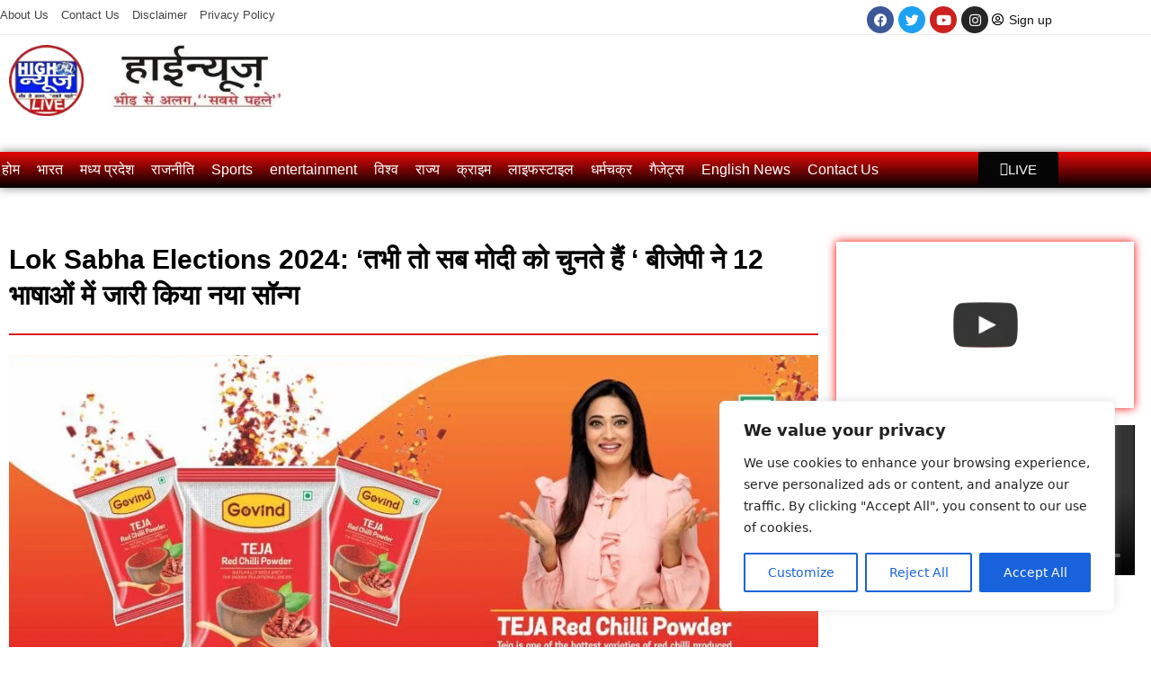

--- FILE ---
content_type: text/html; charset=UTF-8
request_url: https://highnews.in/archives/3887
body_size: 48922
content:
<!DOCTYPE html>
<html dir="ltr" lang="en-US" prefix="og: https://ogp.me/ns#">
<head>
	<meta charset="UTF-8">
	<title>Lok Sabha Elections 2024: ‘तभी तो सब मोदी को चुनते हैं ‘ बीजेपी ने 12 भाषाओं में जारी किया नया सॉन्ग - HIGH NEWS</title>

		<!-- All in One SEO 4.9.3 - aioseo.com -->
	<meta name="description" content="भारतीय जनता पार्टी ने अपने प्रचार अभियान को और गति दे दिया है। इस कड़ी में पार्टी ने आज एक गाना लॉन्च किया है। इस गाने के जरिए बीजेपी मोदी सरकार द्वारा किए गए कामकाज और वादों को पूरा करने के दावे कर रही है।" />
	<meta name="robots" content="max-image-preview:large" />
	<link rel="canonical" href="https://highnews.in/archives/3887" />
	<meta name="generator" content="All in One SEO (AIOSEO) 4.9.3" />
		<meta property="og:locale" content="en_US" />
		<meta property="og:site_name" content="HIGH NEWS - भीड़ से अलग, सबसे पहले&quot; हाईन्यूज़" />
		<meta property="og:type" content="article" />
		<meta property="og:title" content="Lok Sabha Elections 2024: ‘तभी तो सब मोदी को चुनते हैं ‘ बीजेपी ने 12 भाषाओं में जारी किया नया सॉन्ग - HIGH NEWS" />
		<meta property="og:description" content="भारतीय जनता पार्टी ने अपने प्रचार अभियान को और गति दे दिया है। इस कड़ी में पार्टी ने आज एक गाना लॉन्च किया है। इस गाने के जरिए बीजेपी मोदी सरकार द्वारा किए गए कामकाज और वादों को पूरा करने के दावे कर रही है।" />
		<meta property="og:url" content="https://highnews.in/archives/3887" />
		<meta property="og:image" content="https://highnews.in/wp-content/uploads/2023/09/logo.png" />
		<meta property="og:image:secure_url" content="https://highnews.in/wp-content/uploads/2023/09/logo.png" />
		<meta property="article:published_time" content="2024-04-10T09:43:17+00:00" />
		<meta property="article:modified_time" content="2024-04-10T09:43:17+00:00" />
		<meta name="twitter:card" content="summary_large_image" />
		<meta name="twitter:title" content="Lok Sabha Elections 2024: ‘तभी तो सब मोदी को चुनते हैं ‘ बीजेपी ने 12 भाषाओं में जारी किया नया सॉन्ग - HIGH NEWS" />
		<meta name="twitter:description" content="भारतीय जनता पार्टी ने अपने प्रचार अभियान को और गति दे दिया है। इस कड़ी में पार्टी ने आज एक गाना लॉन्च किया है। इस गाने के जरिए बीजेपी मोदी सरकार द्वारा किए गए कामकाज और वादों को पूरा करने के दावे कर रही है।" />
		<meta name="twitter:image" content="https://highnews.in/wp-content/uploads/2023/09/logo.png" />
		<script type="application/ld+json" class="aioseo-schema">
			{"@context":"https:\/\/schema.org","@graph":[{"@type":"BlogPosting","@id":"https:\/\/highnews.in\/archives\/3887#blogposting","name":"Lok Sabha Elections 2024: \u2018\u0924\u092d\u0940 \u0924\u094b \u0938\u092c \u092e\u094b\u0926\u0940 \u0915\u094b \u091a\u0941\u0928\u0924\u0947 \u0939\u0948\u0902 \u2018 \u092c\u0940\u091c\u0947\u092a\u0940 \u0928\u0947 12 \u092d\u093e\u0937\u093e\u0913\u0902 \u092e\u0947\u0902 \u091c\u093e\u0930\u0940 \u0915\u093f\u092f\u093e \u0928\u092f\u093e \u0938\u0949\u0928\u094d\u0917 - HIGH NEWS","headline":"Lok Sabha Elections 2024: &#8216;\u0924\u092d\u0940 \u0924\u094b \u0938\u092c \u092e\u094b\u0926\u0940 \u0915\u094b \u091a\u0941\u0928\u0924\u0947 \u0939\u0948\u0902 &#8216; \u092c\u0940\u091c\u0947\u092a\u0940 \u0928\u0947 12 \u092d\u093e\u0937\u093e\u0913\u0902 \u092e\u0947\u0902 \u091c\u093e\u0930\u0940 \u0915\u093f\u092f\u093e \u0928\u092f\u093e \u0938\u0949\u0928\u094d\u0917","author":{"@id":"https:\/\/highnews.in\/archives\/author#author"},"publisher":{"@id":"https:\/\/highnews.in\/#organization"},"image":{"@type":"ImageObject","url":"https:\/\/highnews.in\/wp-content\/uploads\/2023\/09\/logo.png","@id":"https:\/\/highnews.in\/#articleImage"},"datePublished":"2024-04-10T15:13:17+05:30","dateModified":"2024-04-10T15:13:17+05:30","inLanguage":"en-US","mainEntityOfPage":{"@id":"https:\/\/highnews.in\/archives\/3887#webpage"},"isPartOf":{"@id":"https:\/\/highnews.in\/archives\/3887#webpage"},"articleSection":"\u092d\u093e\u0930\u0924"},{"@type":"BreadcrumbList","@id":"https:\/\/highnews.in\/archives\/3887#breadcrumblist","itemListElement":[{"@type":"ListItem","@id":"https:\/\/highnews.in#listItem","position":1,"name":"Home","item":"https:\/\/highnews.in","nextItem":{"@type":"ListItem","@id":"https:\/\/highnews.in\/archives\/category\/%e0%a4%ad%e0%a4%be%e0%a4%b0%e0%a4%a4#listItem","name":"\u092d\u093e\u0930\u0924"}},{"@type":"ListItem","@id":"https:\/\/highnews.in\/archives\/category\/%e0%a4%ad%e0%a4%be%e0%a4%b0%e0%a4%a4#listItem","position":2,"name":"\u092d\u093e\u0930\u0924","item":"https:\/\/highnews.in\/archives\/category\/%e0%a4%ad%e0%a4%be%e0%a4%b0%e0%a4%a4","nextItem":{"@type":"ListItem","@id":"https:\/\/highnews.in\/archives\/3887#listItem","name":"Lok Sabha Elections 2024: &#8216;\u0924\u092d\u0940 \u0924\u094b \u0938\u092c \u092e\u094b\u0926\u0940 \u0915\u094b \u091a\u0941\u0928\u0924\u0947 \u0939\u0948\u0902 &#8216; \u092c\u0940\u091c\u0947\u092a\u0940 \u0928\u0947 12 \u092d\u093e\u0937\u093e\u0913\u0902 \u092e\u0947\u0902 \u091c\u093e\u0930\u0940 \u0915\u093f\u092f\u093e \u0928\u092f\u093e \u0938\u0949\u0928\u094d\u0917"},"previousItem":{"@type":"ListItem","@id":"https:\/\/highnews.in#listItem","name":"Home"}},{"@type":"ListItem","@id":"https:\/\/highnews.in\/archives\/3887#listItem","position":3,"name":"Lok Sabha Elections 2024: &#8216;\u0924\u092d\u0940 \u0924\u094b \u0938\u092c \u092e\u094b\u0926\u0940 \u0915\u094b \u091a\u0941\u0928\u0924\u0947 \u0939\u0948\u0902 &#8216; \u092c\u0940\u091c\u0947\u092a\u0940 \u0928\u0947 12 \u092d\u093e\u0937\u093e\u0913\u0902 \u092e\u0947\u0902 \u091c\u093e\u0930\u0940 \u0915\u093f\u092f\u093e \u0928\u092f\u093e \u0938\u0949\u0928\u094d\u0917","previousItem":{"@type":"ListItem","@id":"https:\/\/highnews.in\/archives\/category\/%e0%a4%ad%e0%a4%be%e0%a4%b0%e0%a4%a4#listItem","name":"\u092d\u093e\u0930\u0924"}}]},{"@type":"Organization","@id":"https:\/\/highnews.in\/#organization","name":"highnews.in","description":"\u092d\u0940\u095c \u0938\u0947 \u0905\u0932\u0917, \u0938\u092c\u0938\u0947 \u092a\u0939\u0932\u0947\" \u0939\u093e\u0908\u0928\u094d\u092f\u0942\u095b","url":"https:\/\/highnews.in\/","logo":{"@type":"ImageObject","url":"https:\/\/highnews.in\/wp-content\/uploads\/2023\/09\/logo.png","@id":"https:\/\/highnews.in\/archives\/3887\/#organizationLogo"},"image":{"@id":"https:\/\/highnews.in\/archives\/3887\/#organizationLogo"}},{"@type":"WebPage","@id":"https:\/\/highnews.in\/archives\/3887#webpage","url":"https:\/\/highnews.in\/archives\/3887","name":"Lok Sabha Elections 2024: \u2018\u0924\u092d\u0940 \u0924\u094b \u0938\u092c \u092e\u094b\u0926\u0940 \u0915\u094b \u091a\u0941\u0928\u0924\u0947 \u0939\u0948\u0902 \u2018 \u092c\u0940\u091c\u0947\u092a\u0940 \u0928\u0947 12 \u092d\u093e\u0937\u093e\u0913\u0902 \u092e\u0947\u0902 \u091c\u093e\u0930\u0940 \u0915\u093f\u092f\u093e \u0928\u092f\u093e \u0938\u0949\u0928\u094d\u0917 - HIGH NEWS","description":"\u092d\u093e\u0930\u0924\u0940\u092f \u091c\u0928\u0924\u093e \u092a\u093e\u0930\u094d\u091f\u0940 \u0928\u0947 \u0905\u092a\u0928\u0947 \u092a\u094d\u0930\u091a\u093e\u0930 \u0905\u092d\u093f\u092f\u093e\u0928 \u0915\u094b \u0914\u0930 \u0917\u0924\u093f \u0926\u0947 \u0926\u093f\u092f\u093e \u0939\u0948\u0964 \u0907\u0938 \u0915\u0921\u093c\u0940 \u092e\u0947\u0902 \u092a\u093e\u0930\u094d\u091f\u0940 \u0928\u0947 \u0906\u091c \u090f\u0915 \u0917\u093e\u0928\u093e \u0932\u0949\u0928\u094d\u091a \u0915\u093f\u092f\u093e \u0939\u0948\u0964 \u0907\u0938 \u0917\u093e\u0928\u0947 \u0915\u0947 \u091c\u0930\u093f\u090f \u092c\u0940\u091c\u0947\u092a\u0940 \u092e\u094b\u0926\u0940 \u0938\u0930\u0915\u093e\u0930 \u0926\u094d\u0935\u093e\u0930\u093e \u0915\u093f\u090f \u0917\u090f \u0915\u093e\u092e\u0915\u093e\u091c \u0914\u0930 \u0935\u093e\u0926\u094b\u0902 \u0915\u094b \u092a\u0942\u0930\u093e \u0915\u0930\u0928\u0947 \u0915\u0947 \u0926\u093e\u0935\u0947 \u0915\u0930 \u0930\u0939\u0940 \u0939\u0948\u0964","inLanguage":"en-US","isPartOf":{"@id":"https:\/\/highnews.in\/#website"},"breadcrumb":{"@id":"https:\/\/highnews.in\/archives\/3887#breadcrumblist"},"author":{"@id":"https:\/\/highnews.in\/archives\/author#author"},"creator":{"@id":"https:\/\/highnews.in\/archives\/author#author"},"datePublished":"2024-04-10T15:13:17+05:30","dateModified":"2024-04-10T15:13:17+05:30"},{"@type":"WebSite","@id":"https:\/\/highnews.in\/#website","url":"https:\/\/highnews.in\/","name":"highnews.in","description":"\u092d\u0940\u095c \u0938\u0947 \u0905\u0932\u0917, \u0938\u092c\u0938\u0947 \u092a\u0939\u0932\u0947\" \u0939\u093e\u0908\u0928\u094d\u092f\u0942\u095b","inLanguage":"en-US","publisher":{"@id":"https:\/\/highnews.in\/#organization"}}]}
		</script>
		<!-- All in One SEO -->

<meta name="viewport" content="width=device-width, initial-scale=1"><!-- Jetpack Site Verification Tags -->
<meta name="google-site-verification" content="SGtg0fKf60H7cawJUgtXpH1vgTuZ9n0aGexd4Onru0A" />
<link rel='dns-prefetch' href='//stats.wp.com' />
<link rel='dns-prefetch' href='//v0.wordpress.com' />
<link rel="alternate" type="application/rss+xml" title="HIGH NEWS &raquo; Feed" href="https://highnews.in/feed" />
<link rel="alternate" type="application/rss+xml" title="HIGH NEWS &raquo; Comments Feed" href="https://highnews.in/comments/feed" />
<link rel="alternate" title="oEmbed (JSON)" type="application/json+oembed" href="https://highnews.in/wp-json/oembed/1.0/embed?url=https%3A%2F%2Fhighnews.in%2Farchives%2F3887" />
<link rel="alternate" title="oEmbed (XML)" type="text/xml+oembed" href="https://highnews.in/wp-json/oembed/1.0/embed?url=https%3A%2F%2Fhighnews.in%2Farchives%2F3887&#038;format=xml" />
<!-- highnews.in is managing ads with Advanced Ads 2.0.16 – https://wpadvancedads.com/ --><script id="highn-ready">
			window.advanced_ads_ready=function(e,a){a=a||"complete";var d=function(e){return"interactive"===a?"loading"!==e:"complete"===e};d(document.readyState)?e():document.addEventListener("readystatechange",(function(a){d(a.target.readyState)&&e()}),{once:"interactive"===a})},window.advanced_ads_ready_queue=window.advanced_ads_ready_queue||[];		</script>
		<style id='wp-img-auto-sizes-contain-inline-css'>
img:is([sizes=auto i],[sizes^="auto," i]){contain-intrinsic-size:3000px 1500px}
/*# sourceURL=wp-img-auto-sizes-contain-inline-css */
</style>
<style id='wp-emoji-styles-inline-css'>

	img.wp-smiley, img.emoji {
		display: inline !important;
		border: none !important;
		box-shadow: none !important;
		height: 1em !important;
		width: 1em !important;
		margin: 0 0.07em !important;
		vertical-align: -0.1em !important;
		background: none !important;
		padding: 0 !important;
	}
/*# sourceURL=wp-emoji-styles-inline-css */
</style>
<link rel='stylesheet' id='wp-block-library-css' href='https://highnews.in/wp-includes/css/dist/block-library/style.min.css?ver=6.9' media='all' />
<style id='classic-theme-styles-inline-css'>
/*! This file is auto-generated */
.wp-block-button__link{color:#fff;background-color:#32373c;border-radius:9999px;box-shadow:none;text-decoration:none;padding:calc(.667em + 2px) calc(1.333em + 2px);font-size:1.125em}.wp-block-file__button{background:#32373c;color:#fff;text-decoration:none}
/*# sourceURL=/wp-includes/css/classic-themes.min.css */
</style>
<link rel='stylesheet' id='aioseo/css/src/vue/standalone/blocks/table-of-contents/global.scss-css' href='https://highnews.in/wp-content/plugins/all-in-one-seo-pack/dist/Lite/assets/css/table-of-contents/global.e90f6d47.css?ver=4.9.3' media='all' />
<link rel='stylesheet' id='mediaelement-css' href='https://highnews.in/wp-includes/js/mediaelement/mediaelementplayer-legacy.min.css?ver=4.2.17' media='all' />
<link rel='stylesheet' id='wp-mediaelement-css' href='https://highnews.in/wp-includes/js/mediaelement/wp-mediaelement.min.css?ver=6.9' media='all' />
<style id='jetpack-sharing-buttons-style-inline-css'>
.jetpack-sharing-buttons__services-list{display:flex;flex-direction:row;flex-wrap:wrap;gap:0;list-style-type:none;margin:5px;padding:0}.jetpack-sharing-buttons__services-list.has-small-icon-size{font-size:12px}.jetpack-sharing-buttons__services-list.has-normal-icon-size{font-size:16px}.jetpack-sharing-buttons__services-list.has-large-icon-size{font-size:24px}.jetpack-sharing-buttons__services-list.has-huge-icon-size{font-size:36px}@media print{.jetpack-sharing-buttons__services-list{display:none!important}}.editor-styles-wrapper .wp-block-jetpack-sharing-buttons{gap:0;padding-inline-start:0}ul.jetpack-sharing-buttons__services-list.has-background{padding:1.25em 2.375em}
/*# sourceURL=https://highnews.in/wp-content/plugins/jetpack/_inc/blocks/sharing-buttons/view.css */
</style>
<style id='global-styles-inline-css'>
:root{--wp--preset--aspect-ratio--square: 1;--wp--preset--aspect-ratio--4-3: 4/3;--wp--preset--aspect-ratio--3-4: 3/4;--wp--preset--aspect-ratio--3-2: 3/2;--wp--preset--aspect-ratio--2-3: 2/3;--wp--preset--aspect-ratio--16-9: 16/9;--wp--preset--aspect-ratio--9-16: 9/16;--wp--preset--color--black: #000000;--wp--preset--color--cyan-bluish-gray: #abb8c3;--wp--preset--color--white: #ffffff;--wp--preset--color--pale-pink: #f78da7;--wp--preset--color--vivid-red: #cf2e2e;--wp--preset--color--luminous-vivid-orange: #ff6900;--wp--preset--color--luminous-vivid-amber: #fcb900;--wp--preset--color--light-green-cyan: #7bdcb5;--wp--preset--color--vivid-green-cyan: #00d084;--wp--preset--color--pale-cyan-blue: #8ed1fc;--wp--preset--color--vivid-cyan-blue: #0693e3;--wp--preset--color--vivid-purple: #9b51e0;--wp--preset--color--contrast: var(--contrast);--wp--preset--color--contrast-2: var(--contrast-2);--wp--preset--color--contrast-3: var(--contrast-3);--wp--preset--color--base: var(--base);--wp--preset--color--base-2: var(--base-2);--wp--preset--color--base-3: var(--base-3);--wp--preset--color--accent: var(--accent);--wp--preset--gradient--vivid-cyan-blue-to-vivid-purple: linear-gradient(135deg,rgb(6,147,227) 0%,rgb(155,81,224) 100%);--wp--preset--gradient--light-green-cyan-to-vivid-green-cyan: linear-gradient(135deg,rgb(122,220,180) 0%,rgb(0,208,130) 100%);--wp--preset--gradient--luminous-vivid-amber-to-luminous-vivid-orange: linear-gradient(135deg,rgb(252,185,0) 0%,rgb(255,105,0) 100%);--wp--preset--gradient--luminous-vivid-orange-to-vivid-red: linear-gradient(135deg,rgb(255,105,0) 0%,rgb(207,46,46) 100%);--wp--preset--gradient--very-light-gray-to-cyan-bluish-gray: linear-gradient(135deg,rgb(238,238,238) 0%,rgb(169,184,195) 100%);--wp--preset--gradient--cool-to-warm-spectrum: linear-gradient(135deg,rgb(74,234,220) 0%,rgb(151,120,209) 20%,rgb(207,42,186) 40%,rgb(238,44,130) 60%,rgb(251,105,98) 80%,rgb(254,248,76) 100%);--wp--preset--gradient--blush-light-purple: linear-gradient(135deg,rgb(255,206,236) 0%,rgb(152,150,240) 100%);--wp--preset--gradient--blush-bordeaux: linear-gradient(135deg,rgb(254,205,165) 0%,rgb(254,45,45) 50%,rgb(107,0,62) 100%);--wp--preset--gradient--luminous-dusk: linear-gradient(135deg,rgb(255,203,112) 0%,rgb(199,81,192) 50%,rgb(65,88,208) 100%);--wp--preset--gradient--pale-ocean: linear-gradient(135deg,rgb(255,245,203) 0%,rgb(182,227,212) 50%,rgb(51,167,181) 100%);--wp--preset--gradient--electric-grass: linear-gradient(135deg,rgb(202,248,128) 0%,rgb(113,206,126) 100%);--wp--preset--gradient--midnight: linear-gradient(135deg,rgb(2,3,129) 0%,rgb(40,116,252) 100%);--wp--preset--font-size--small: 13px;--wp--preset--font-size--medium: 20px;--wp--preset--font-size--large: 36px;--wp--preset--font-size--x-large: 42px;--wp--preset--spacing--20: 0.44rem;--wp--preset--spacing--30: 0.67rem;--wp--preset--spacing--40: 1rem;--wp--preset--spacing--50: 1.5rem;--wp--preset--spacing--60: 2.25rem;--wp--preset--spacing--70: 3.38rem;--wp--preset--spacing--80: 5.06rem;--wp--preset--shadow--natural: 6px 6px 9px rgba(0, 0, 0, 0.2);--wp--preset--shadow--deep: 12px 12px 50px rgba(0, 0, 0, 0.4);--wp--preset--shadow--sharp: 6px 6px 0px rgba(0, 0, 0, 0.2);--wp--preset--shadow--outlined: 6px 6px 0px -3px rgb(255, 255, 255), 6px 6px rgb(0, 0, 0);--wp--preset--shadow--crisp: 6px 6px 0px rgb(0, 0, 0);}:where(.is-layout-flex){gap: 0.5em;}:where(.is-layout-grid){gap: 0.5em;}body .is-layout-flex{display: flex;}.is-layout-flex{flex-wrap: wrap;align-items: center;}.is-layout-flex > :is(*, div){margin: 0;}body .is-layout-grid{display: grid;}.is-layout-grid > :is(*, div){margin: 0;}:where(.wp-block-columns.is-layout-flex){gap: 2em;}:where(.wp-block-columns.is-layout-grid){gap: 2em;}:where(.wp-block-post-template.is-layout-flex){gap: 1.25em;}:where(.wp-block-post-template.is-layout-grid){gap: 1.25em;}.has-black-color{color: var(--wp--preset--color--black) !important;}.has-cyan-bluish-gray-color{color: var(--wp--preset--color--cyan-bluish-gray) !important;}.has-white-color{color: var(--wp--preset--color--white) !important;}.has-pale-pink-color{color: var(--wp--preset--color--pale-pink) !important;}.has-vivid-red-color{color: var(--wp--preset--color--vivid-red) !important;}.has-luminous-vivid-orange-color{color: var(--wp--preset--color--luminous-vivid-orange) !important;}.has-luminous-vivid-amber-color{color: var(--wp--preset--color--luminous-vivid-amber) !important;}.has-light-green-cyan-color{color: var(--wp--preset--color--light-green-cyan) !important;}.has-vivid-green-cyan-color{color: var(--wp--preset--color--vivid-green-cyan) !important;}.has-pale-cyan-blue-color{color: var(--wp--preset--color--pale-cyan-blue) !important;}.has-vivid-cyan-blue-color{color: var(--wp--preset--color--vivid-cyan-blue) !important;}.has-vivid-purple-color{color: var(--wp--preset--color--vivid-purple) !important;}.has-black-background-color{background-color: var(--wp--preset--color--black) !important;}.has-cyan-bluish-gray-background-color{background-color: var(--wp--preset--color--cyan-bluish-gray) !important;}.has-white-background-color{background-color: var(--wp--preset--color--white) !important;}.has-pale-pink-background-color{background-color: var(--wp--preset--color--pale-pink) !important;}.has-vivid-red-background-color{background-color: var(--wp--preset--color--vivid-red) !important;}.has-luminous-vivid-orange-background-color{background-color: var(--wp--preset--color--luminous-vivid-orange) !important;}.has-luminous-vivid-amber-background-color{background-color: var(--wp--preset--color--luminous-vivid-amber) !important;}.has-light-green-cyan-background-color{background-color: var(--wp--preset--color--light-green-cyan) !important;}.has-vivid-green-cyan-background-color{background-color: var(--wp--preset--color--vivid-green-cyan) !important;}.has-pale-cyan-blue-background-color{background-color: var(--wp--preset--color--pale-cyan-blue) !important;}.has-vivid-cyan-blue-background-color{background-color: var(--wp--preset--color--vivid-cyan-blue) !important;}.has-vivid-purple-background-color{background-color: var(--wp--preset--color--vivid-purple) !important;}.has-black-border-color{border-color: var(--wp--preset--color--black) !important;}.has-cyan-bluish-gray-border-color{border-color: var(--wp--preset--color--cyan-bluish-gray) !important;}.has-white-border-color{border-color: var(--wp--preset--color--white) !important;}.has-pale-pink-border-color{border-color: var(--wp--preset--color--pale-pink) !important;}.has-vivid-red-border-color{border-color: var(--wp--preset--color--vivid-red) !important;}.has-luminous-vivid-orange-border-color{border-color: var(--wp--preset--color--luminous-vivid-orange) !important;}.has-luminous-vivid-amber-border-color{border-color: var(--wp--preset--color--luminous-vivid-amber) !important;}.has-light-green-cyan-border-color{border-color: var(--wp--preset--color--light-green-cyan) !important;}.has-vivid-green-cyan-border-color{border-color: var(--wp--preset--color--vivid-green-cyan) !important;}.has-pale-cyan-blue-border-color{border-color: var(--wp--preset--color--pale-cyan-blue) !important;}.has-vivid-cyan-blue-border-color{border-color: var(--wp--preset--color--vivid-cyan-blue) !important;}.has-vivid-purple-border-color{border-color: var(--wp--preset--color--vivid-purple) !important;}.has-vivid-cyan-blue-to-vivid-purple-gradient-background{background: var(--wp--preset--gradient--vivid-cyan-blue-to-vivid-purple) !important;}.has-light-green-cyan-to-vivid-green-cyan-gradient-background{background: var(--wp--preset--gradient--light-green-cyan-to-vivid-green-cyan) !important;}.has-luminous-vivid-amber-to-luminous-vivid-orange-gradient-background{background: var(--wp--preset--gradient--luminous-vivid-amber-to-luminous-vivid-orange) !important;}.has-luminous-vivid-orange-to-vivid-red-gradient-background{background: var(--wp--preset--gradient--luminous-vivid-orange-to-vivid-red) !important;}.has-very-light-gray-to-cyan-bluish-gray-gradient-background{background: var(--wp--preset--gradient--very-light-gray-to-cyan-bluish-gray) !important;}.has-cool-to-warm-spectrum-gradient-background{background: var(--wp--preset--gradient--cool-to-warm-spectrum) !important;}.has-blush-light-purple-gradient-background{background: var(--wp--preset--gradient--blush-light-purple) !important;}.has-blush-bordeaux-gradient-background{background: var(--wp--preset--gradient--blush-bordeaux) !important;}.has-luminous-dusk-gradient-background{background: var(--wp--preset--gradient--luminous-dusk) !important;}.has-pale-ocean-gradient-background{background: var(--wp--preset--gradient--pale-ocean) !important;}.has-electric-grass-gradient-background{background: var(--wp--preset--gradient--electric-grass) !important;}.has-midnight-gradient-background{background: var(--wp--preset--gradient--midnight) !important;}.has-small-font-size{font-size: var(--wp--preset--font-size--small) !important;}.has-medium-font-size{font-size: var(--wp--preset--font-size--medium) !important;}.has-large-font-size{font-size: var(--wp--preset--font-size--large) !important;}.has-x-large-font-size{font-size: var(--wp--preset--font-size--x-large) !important;}
:where(.wp-block-post-template.is-layout-flex){gap: 1.25em;}:where(.wp-block-post-template.is-layout-grid){gap: 1.25em;}
:where(.wp-block-term-template.is-layout-flex){gap: 1.25em;}:where(.wp-block-term-template.is-layout-grid){gap: 1.25em;}
:where(.wp-block-columns.is-layout-flex){gap: 2em;}:where(.wp-block-columns.is-layout-grid){gap: 2em;}
:root :where(.wp-block-pullquote){font-size: 1.5em;line-height: 1.6;}
/*# sourceURL=global-styles-inline-css */
</style>
<link rel='stylesheet' id='youtube-channel-css' href='https://highnews.in/wp-content/plugins/youtube-channel/assets/css/youtube-channel.min.css?ver=3.25.2' media='all' />
<link rel='stylesheet' id='jetpack-instant-search-css' href='https://highnews.in/wp-content/plugins/jetpack/jetpack_vendor/automattic/jetpack-search/build/instant-search/jp-search.chunk-main-payload.css?minify=false&#038;ver=62e24c826fcd11ccbe81' media='all' />
<link rel='stylesheet' id='daln-general-css' href='https://highnews.in/wp-content/plugins/live-news/public/assets/css/general.css?ver=2.14' media='all' />
<link rel='stylesheet' id='generate-style-css' href='https://highnews.in/wp-content/themes/generatepress/assets/css/main.min.css?ver=3.6.1' media='all' />
<style id='generate-style-inline-css'>
body{background-color:var(--base-2);color:var(--contrast);}a{color:var(--accent);}a{text-decoration:underline;}.entry-title a, .site-branding a, a.button, .wp-block-button__link, .main-navigation a{text-decoration:none;}a:hover, a:focus, a:active{color:var(--contrast);}.wp-block-group__inner-container{max-width:1200px;margin-left:auto;margin-right:auto;}:root{--contrast:#222222;--contrast-2:#575760;--contrast-3:#b2b2be;--base:#f0f0f0;--base-2:#f7f8f9;--base-3:#ffffff;--accent:#1e73be;}:root .has-contrast-color{color:var(--contrast);}:root .has-contrast-background-color{background-color:var(--contrast);}:root .has-contrast-2-color{color:var(--contrast-2);}:root .has-contrast-2-background-color{background-color:var(--contrast-2);}:root .has-contrast-3-color{color:var(--contrast-3);}:root .has-contrast-3-background-color{background-color:var(--contrast-3);}:root .has-base-color{color:var(--base);}:root .has-base-background-color{background-color:var(--base);}:root .has-base-2-color{color:var(--base-2);}:root .has-base-2-background-color{background-color:var(--base-2);}:root .has-base-3-color{color:var(--base-3);}:root .has-base-3-background-color{background-color:var(--base-3);}:root .has-accent-color{color:var(--accent);}:root .has-accent-background-color{background-color:var(--accent);}.top-bar{background-color:#636363;color:#ffffff;}.top-bar a{color:#ffffff;}.top-bar a:hover{color:#303030;}.site-header{background-color:var(--base-3);}.main-title a,.main-title a:hover{color:var(--contrast);}.site-description{color:var(--contrast-2);}.mobile-menu-control-wrapper .menu-toggle,.mobile-menu-control-wrapper .menu-toggle:hover,.mobile-menu-control-wrapper .menu-toggle:focus,.has-inline-mobile-toggle #site-navigation.toggled{background-color:rgba(0, 0, 0, 0.02);}.main-navigation,.main-navigation ul ul{background-color:var(--base-3);}.main-navigation .main-nav ul li a, .main-navigation .menu-toggle, .main-navigation .menu-bar-items{color:var(--contrast);}.main-navigation .main-nav ul li:not([class*="current-menu-"]):hover > a, .main-navigation .main-nav ul li:not([class*="current-menu-"]):focus > a, .main-navigation .main-nav ul li.sfHover:not([class*="current-menu-"]) > a, .main-navigation .menu-bar-item:hover > a, .main-navigation .menu-bar-item.sfHover > a{color:var(--accent);}button.menu-toggle:hover,button.menu-toggle:focus{color:var(--contrast);}.main-navigation .main-nav ul li[class*="current-menu-"] > a{color:var(--accent);}.navigation-search input[type="search"],.navigation-search input[type="search"]:active, .navigation-search input[type="search"]:focus, .main-navigation .main-nav ul li.search-item.active > a, .main-navigation .menu-bar-items .search-item.active > a{color:var(--accent);}.main-navigation ul ul{background-color:var(--base);}.separate-containers .inside-article, .separate-containers .comments-area, .separate-containers .page-header, .one-container .container, .separate-containers .paging-navigation, .inside-page-header{background-color:var(--base-3);}.entry-title a{color:var(--contrast);}.entry-title a:hover{color:var(--contrast-2);}.entry-meta{color:var(--contrast-2);}.sidebar .widget{background-color:var(--base-3);}.footer-widgets{background-color:var(--base-3);}.site-info{background-color:var(--base-3);}input[type="text"],input[type="email"],input[type="url"],input[type="password"],input[type="search"],input[type="tel"],input[type="number"],textarea,select{color:var(--contrast);background-color:var(--base-2);border-color:var(--base);}input[type="text"]:focus,input[type="email"]:focus,input[type="url"]:focus,input[type="password"]:focus,input[type="search"]:focus,input[type="tel"]:focus,input[type="number"]:focus,textarea:focus,select:focus{color:var(--contrast);background-color:var(--base-2);border-color:var(--contrast-3);}button,html input[type="button"],input[type="reset"],input[type="submit"],a.button,a.wp-block-button__link:not(.has-background){color:#ffffff;background-color:#55555e;}button:hover,html input[type="button"]:hover,input[type="reset"]:hover,input[type="submit"]:hover,a.button:hover,button:focus,html input[type="button"]:focus,input[type="reset"]:focus,input[type="submit"]:focus,a.button:focus,a.wp-block-button__link:not(.has-background):active,a.wp-block-button__link:not(.has-background):focus,a.wp-block-button__link:not(.has-background):hover{color:#ffffff;background-color:#3f4047;}a.generate-back-to-top{background-color:rgba( 0,0,0,0.4 );color:#ffffff;}a.generate-back-to-top:hover,a.generate-back-to-top:focus{background-color:rgba( 0,0,0,0.6 );color:#ffffff;}:root{--gp-search-modal-bg-color:var(--base-3);--gp-search-modal-text-color:var(--contrast);--gp-search-modal-overlay-bg-color:rgba(0,0,0,0.2);}@media (max-width:768px){.main-navigation .menu-bar-item:hover > a, .main-navigation .menu-bar-item.sfHover > a{background:none;color:var(--contrast);}}.nav-below-header .main-navigation .inside-navigation.grid-container, .nav-above-header .main-navigation .inside-navigation.grid-container{padding:0px 20px 0px 20px;}.site-main .wp-block-group__inner-container{padding:40px;}.separate-containers .paging-navigation{padding-top:20px;padding-bottom:20px;}.entry-content .alignwide, body:not(.no-sidebar) .entry-content .alignfull{margin-left:-40px;width:calc(100% + 80px);max-width:calc(100% + 80px);}.rtl .menu-item-has-children .dropdown-menu-toggle{padding-left:20px;}.rtl .main-navigation .main-nav ul li.menu-item-has-children > a{padding-right:20px;}@media (max-width:768px){.separate-containers .inside-article, .separate-containers .comments-area, .separate-containers .page-header, .separate-containers .paging-navigation, .one-container .site-content, .inside-page-header{padding:30px;}.site-main .wp-block-group__inner-container{padding:30px;}.inside-top-bar{padding-right:30px;padding-left:30px;}.inside-header{padding-right:30px;padding-left:30px;}.widget-area .widget{padding-top:30px;padding-right:30px;padding-bottom:30px;padding-left:30px;}.footer-widgets-container{padding-top:30px;padding-right:30px;padding-bottom:30px;padding-left:30px;}.inside-site-info{padding-right:30px;padding-left:30px;}.entry-content .alignwide, body:not(.no-sidebar) .entry-content .alignfull{margin-left:-30px;width:calc(100% + 60px);max-width:calc(100% + 60px);}.one-container .site-main .paging-navigation{margin-bottom:20px;}}/* End cached CSS */.is-right-sidebar{width:30%;}.is-left-sidebar{width:30%;}.site-content .content-area{width:70%;}@media (max-width:768px){.main-navigation .menu-toggle,.sidebar-nav-mobile:not(#sticky-placeholder){display:block;}.main-navigation ul,.gen-sidebar-nav,.main-navigation:not(.slideout-navigation):not(.toggled) .main-nav > ul,.has-inline-mobile-toggle #site-navigation .inside-navigation > *:not(.navigation-search):not(.main-nav){display:none;}.nav-align-right .inside-navigation,.nav-align-center .inside-navigation{justify-content:space-between;}.has-inline-mobile-toggle .mobile-menu-control-wrapper{display:flex;flex-wrap:wrap;}.has-inline-mobile-toggle .inside-header{flex-direction:row;text-align:left;flex-wrap:wrap;}.has-inline-mobile-toggle .header-widget,.has-inline-mobile-toggle #site-navigation{flex-basis:100%;}.nav-float-left .has-inline-mobile-toggle #site-navigation{order:10;}}
.elementor-template-full-width .site-content{display:block;}
/*# sourceURL=generate-style-inline-css */
</style>
<link rel='stylesheet' id='elementor-frontend-css' href='https://highnews.in/wp-content/plugins/elementor/assets/css/frontend.min.css?ver=3.34.1' media='all' />
<link rel='stylesheet' id='widget-posts-css' href='https://highnews.in/wp-content/plugins/elementor-pro/assets/css/widget-posts.min.css?ver=3.34.0' media='all' />
<link rel='stylesheet' id='e-popup-css' href='https://highnews.in/wp-content/plugins/elementor-pro/assets/css/conditionals/popup.min.css?ver=3.34.0' media='all' />
<link rel='stylesheet' id='widget-nav-menu-css' href='https://highnews.in/wp-content/plugins/elementor-pro/assets/css/widget-nav-menu.min.css?ver=3.34.0' media='all' />
<link rel='stylesheet' id='widget-social-icons-css' href='https://highnews.in/wp-content/plugins/elementor/assets/css/widget-social-icons.min.css?ver=3.34.1' media='all' />
<link rel='stylesheet' id='e-apple-webkit-css' href='https://highnews.in/wp-content/plugins/elementor/assets/css/conditionals/apple-webkit.min.css?ver=3.34.1' media='all' />
<link rel='stylesheet' id='widget-icon-list-css' href='https://highnews.in/wp-content/plugins/elementor/assets/css/widget-icon-list.min.css?ver=3.34.1' media='all' />
<link rel='stylesheet' id='widget-image-css' href='https://highnews.in/wp-content/plugins/elementor/assets/css/widget-image.min.css?ver=3.34.1' media='all' />
<link rel='stylesheet' id='swiper-css' href='https://highnews.in/wp-content/plugins/elementor/assets/lib/swiper/v8/css/swiper.min.css?ver=8.4.5' media='all' />
<link rel='stylesheet' id='e-swiper-css' href='https://highnews.in/wp-content/plugins/elementor/assets/css/conditionals/e-swiper.min.css?ver=3.34.1' media='all' />
<link rel='stylesheet' id='e-motion-fx-css' href='https://highnews.in/wp-content/plugins/elementor-pro/assets/css/modules/motion-fx.min.css?ver=3.34.0' media='all' />
<link rel='stylesheet' id='widget-divider-css' href='https://highnews.in/wp-content/plugins/elementor/assets/css/widget-divider.min.css?ver=3.34.1' media='all' />
<link rel='stylesheet' id='widget-heading-css' href='https://highnews.in/wp-content/plugins/elementor/assets/css/widget-heading.min.css?ver=3.34.1' media='all' />
<link rel='stylesheet' id='widget-author-box-css' href='https://highnews.in/wp-content/plugins/elementor-pro/assets/css/widget-author-box.min.css?ver=3.34.0' media='all' />
<link rel='stylesheet' id='widget-share-buttons-css' href='https://highnews.in/wp-content/plugins/elementor-pro/assets/css/widget-share-buttons.min.css?ver=3.34.0' media='all' />
<link rel='stylesheet' id='elementor-icons-shared-0-css' href='https://highnews.in/wp-content/plugins/elementor/assets/lib/font-awesome/css/fontawesome.min.css?ver=5.15.3' media='all' />
<link rel='stylesheet' id='elementor-icons-fa-solid-css' href='https://highnews.in/wp-content/plugins/elementor/assets/lib/font-awesome/css/solid.min.css?ver=5.15.3' media='all' />
<link rel='stylesheet' id='elementor-icons-fa-brands-css' href='https://highnews.in/wp-content/plugins/elementor/assets/lib/font-awesome/css/brands.min.css?ver=5.15.3' media='all' />
<link rel='stylesheet' id='widget-video-css' href='https://highnews.in/wp-content/plugins/elementor/assets/css/widget-video.min.css?ver=3.34.1' media='all' />
<link rel='stylesheet' id='widget-social-css' href='https://highnews.in/wp-content/plugins/elementor-pro/assets/css/widget-social.min.css?ver=3.34.0' media='all' />
<link rel='stylesheet' id='elementor-icons-css' href='https://highnews.in/wp-content/plugins/elementor/assets/lib/eicons/css/elementor-icons.min.css?ver=5.45.0' media='all' />
<link rel='stylesheet' id='elementor-post-143-css' href='https://highnews.in/wp-content/uploads/elementor/css/post-143.css?ver=1768738930' media='all' />
<link rel='stylesheet' id='elementor-post-163-css' href='https://highnews.in/wp-content/uploads/elementor/css/post-163.css?ver=1768739017' media='all' />
<link rel='stylesheet' id='elementor-post-399-css' href='https://highnews.in/wp-content/uploads/elementor/css/post-399.css?ver=1768738930' media='all' />
<link rel='stylesheet' id='elementor-post-152-css' href='https://highnews.in/wp-content/uploads/elementor/css/post-152.css?ver=1768738930' media='all' />
<link rel='stylesheet' id='elementor-post-157-css' href='https://highnews.in/wp-content/uploads/elementor/css/post-157.css?ver=1768739017' media='all' />
<link rel='stylesheet' id='elementor-gf-local-roboto-css' href='https://highnews.in/wp-content/uploads/elementor/google-fonts/css/roboto.css?ver=1757160481' media='all' />
<link rel='stylesheet' id='elementor-gf-local-robotoslab-css' href='https://highnews.in/wp-content/uploads/elementor/google-fonts/css/robotoslab.css?ver=1757160482' media='all' />
<link rel='stylesheet' id='elementor-gf-local-hind-css' href='https://highnews.in/wp-content/uploads/elementor/google-fonts/css/hind.css?ver=1757160483' media='all' />
<link rel='stylesheet' id='elementor-icons-fa-regular-css' href='https://highnews.in/wp-content/plugins/elementor/assets/lib/font-awesome/css/regular.min.css?ver=5.15.3' media='all' />
<script id="cookie-law-info-js-extra">
var _ckyConfig = {"_ipData":[],"_assetsURL":"https://highnews.in/wp-content/plugins/cookie-law-info/lite/frontend/images/","_publicURL":"https://highnews.in","_expiry":"365","_categories":[{"name":"Necessary","slug":"necessary","isNecessary":true,"ccpaDoNotSell":true,"cookies":[],"active":true,"defaultConsent":{"gdpr":true,"ccpa":true}},{"name":"Functional","slug":"functional","isNecessary":false,"ccpaDoNotSell":true,"cookies":[],"active":true,"defaultConsent":{"gdpr":false,"ccpa":false}},{"name":"Analytics","slug":"analytics","isNecessary":false,"ccpaDoNotSell":true,"cookies":[],"active":true,"defaultConsent":{"gdpr":false,"ccpa":false}},{"name":"Performance","slug":"performance","isNecessary":false,"ccpaDoNotSell":true,"cookies":[],"active":true,"defaultConsent":{"gdpr":false,"ccpa":false}},{"name":"Advertisement","slug":"advertisement","isNecessary":false,"ccpaDoNotSell":true,"cookies":[],"active":true,"defaultConsent":{"gdpr":false,"ccpa":false}}],"_activeLaw":"gdpr","_rootDomain":"","_block":"1","_showBanner":"1","_bannerConfig":{"settings":{"type":"box","preferenceCenterType":"popup","position":"bottom-right","applicableLaw":"gdpr"},"behaviours":{"reloadBannerOnAccept":false,"loadAnalyticsByDefault":false,"animations":{"onLoad":"animate","onHide":"sticky"}},"config":{"revisitConsent":{"status":true,"tag":"revisit-consent","position":"bottom-left","meta":{"url":"#"},"styles":{"background-color":"#0056A7"},"elements":{"title":{"type":"text","tag":"revisit-consent-title","status":true,"styles":{"color":"#0056a7"}}}},"preferenceCenter":{"toggle":{"status":true,"tag":"detail-category-toggle","type":"toggle","states":{"active":{"styles":{"background-color":"#1863DC"}},"inactive":{"styles":{"background-color":"#D0D5D2"}}}}},"categoryPreview":{"status":false,"toggle":{"status":true,"tag":"detail-category-preview-toggle","type":"toggle","states":{"active":{"styles":{"background-color":"#1863DC"}},"inactive":{"styles":{"background-color":"#D0D5D2"}}}}},"videoPlaceholder":{"status":true,"styles":{"background-color":"#000000","border-color":"#000000","color":"#ffffff"}},"readMore":{"status":false,"tag":"readmore-button","type":"link","meta":{"noFollow":true,"newTab":true},"styles":{"color":"#1863DC","background-color":"transparent","border-color":"transparent"}},"showMore":{"status":true,"tag":"show-desc-button","type":"button","styles":{"color":"#1863DC"}},"showLess":{"status":true,"tag":"hide-desc-button","type":"button","styles":{"color":"#1863DC"}},"alwaysActive":{"status":true,"tag":"always-active","styles":{"color":"#008000"}},"manualLinks":{"status":true,"tag":"manual-links","type":"link","styles":{"color":"#1863DC"}},"auditTable":{"status":true},"optOption":{"status":true,"toggle":{"status":true,"tag":"optout-option-toggle","type":"toggle","states":{"active":{"styles":{"background-color":"#1863dc"}},"inactive":{"styles":{"background-color":"#FFFFFF"}}}}}}},"_version":"3.3.9.1","_logConsent":"1","_tags":[{"tag":"accept-button","styles":{"color":"#FFFFFF","background-color":"#1863DC","border-color":"#1863DC"}},{"tag":"reject-button","styles":{"color":"#1863DC","background-color":"transparent","border-color":"#1863DC"}},{"tag":"settings-button","styles":{"color":"#1863DC","background-color":"transparent","border-color":"#1863DC"}},{"tag":"readmore-button","styles":{"color":"#1863DC","background-color":"transparent","border-color":"transparent"}},{"tag":"donotsell-button","styles":{"color":"#1863DC","background-color":"transparent","border-color":"transparent"}},{"tag":"show-desc-button","styles":{"color":"#1863DC"}},{"tag":"hide-desc-button","styles":{"color":"#1863DC"}},{"tag":"cky-always-active","styles":[]},{"tag":"cky-link","styles":[]},{"tag":"accept-button","styles":{"color":"#FFFFFF","background-color":"#1863DC","border-color":"#1863DC"}},{"tag":"revisit-consent","styles":{"background-color":"#0056A7"}}],"_shortCodes":[{"key":"cky_readmore","content":"\u003Ca href=\"#\" class=\"cky-policy\" aria-label=\"Cookie Policy\" target=\"_blank\" rel=\"noopener\" data-cky-tag=\"readmore-button\"\u003ECookie Policy\u003C/a\u003E","tag":"readmore-button","status":false,"attributes":{"rel":"nofollow","target":"_blank"}},{"key":"cky_show_desc","content":"\u003Cbutton class=\"cky-show-desc-btn\" data-cky-tag=\"show-desc-button\" aria-label=\"Show more\"\u003EShow more\u003C/button\u003E","tag":"show-desc-button","status":true,"attributes":[]},{"key":"cky_hide_desc","content":"\u003Cbutton class=\"cky-show-desc-btn\" data-cky-tag=\"hide-desc-button\" aria-label=\"Show less\"\u003EShow less\u003C/button\u003E","tag":"hide-desc-button","status":true,"attributes":[]},{"key":"cky_optout_show_desc","content":"[cky_optout_show_desc]","tag":"optout-show-desc-button","status":true,"attributes":[]},{"key":"cky_optout_hide_desc","content":"[cky_optout_hide_desc]","tag":"optout-hide-desc-button","status":true,"attributes":[]},{"key":"cky_category_toggle_label","content":"[cky_{{status}}_category_label] [cky_preference_{{category_slug}}_title]","tag":"","status":true,"attributes":[]},{"key":"cky_enable_category_label","content":"Enable","tag":"","status":true,"attributes":[]},{"key":"cky_disable_category_label","content":"Disable","tag":"","status":true,"attributes":[]},{"key":"cky_video_placeholder","content":"\u003Cdiv class=\"video-placeholder-normal\" data-cky-tag=\"video-placeholder\" id=\"[UNIQUEID]\"\u003E\u003Cp class=\"video-placeholder-text-normal\" data-cky-tag=\"placeholder-title\"\u003EPlease accept cookies to access this content\u003C/p\u003E\u003C/div\u003E","tag":"","status":true,"attributes":[]},{"key":"cky_enable_optout_label","content":"Enable","tag":"","status":true,"attributes":[]},{"key":"cky_disable_optout_label","content":"Disable","tag":"","status":true,"attributes":[]},{"key":"cky_optout_toggle_label","content":"[cky_{{status}}_optout_label] [cky_optout_option_title]","tag":"","status":true,"attributes":[]},{"key":"cky_optout_option_title","content":"Do Not Sell or Share My Personal Information","tag":"","status":true,"attributes":[]},{"key":"cky_optout_close_label","content":"Close","tag":"","status":true,"attributes":[]},{"key":"cky_preference_close_label","content":"Close","tag":"","status":true,"attributes":[]}],"_rtl":"","_language":"en","_providersToBlock":[]};
var _ckyStyles = {"css":".cky-overlay{background: #000000; opacity: 0.4; position: fixed; top: 0; left: 0; width: 100%; height: 100%; z-index: 99999999;}.cky-hide{display: none;}.cky-btn-revisit-wrapper{display: flex; align-items: center; justify-content: center; background: #0056a7; width: 45px; height: 45px; border-radius: 50%; position: fixed; z-index: 999999; cursor: pointer;}.cky-revisit-bottom-left{bottom: 15px; left: 15px;}.cky-revisit-bottom-right{bottom: 15px; right: 15px;}.cky-btn-revisit-wrapper .cky-btn-revisit{display: flex; align-items: center; justify-content: center; background: none; border: none; cursor: pointer; position: relative; margin: 0; padding: 0;}.cky-btn-revisit-wrapper .cky-btn-revisit img{max-width: fit-content; margin: 0; height: 30px; width: 30px;}.cky-revisit-bottom-left:hover::before{content: attr(data-tooltip); position: absolute; background: #4e4b66; color: #ffffff; left: calc(100% + 7px); font-size: 12px; line-height: 16px; width: max-content; padding: 4px 8px; border-radius: 4px;}.cky-revisit-bottom-left:hover::after{position: absolute; content: \"\"; border: 5px solid transparent; left: calc(100% + 2px); border-left-width: 0; border-right-color: #4e4b66;}.cky-revisit-bottom-right:hover::before{content: attr(data-tooltip); position: absolute; background: #4e4b66; color: #ffffff; right: calc(100% + 7px); font-size: 12px; line-height: 16px; width: max-content; padding: 4px 8px; border-radius: 4px;}.cky-revisit-bottom-right:hover::after{position: absolute; content: \"\"; border: 5px solid transparent; right: calc(100% + 2px); border-right-width: 0; border-left-color: #4e4b66;}.cky-revisit-hide{display: none;}.cky-consent-container{position: fixed; width: 440px; box-sizing: border-box; z-index: 9999999; border-radius: 6px;}.cky-consent-container .cky-consent-bar{background: #ffffff; border: 1px solid; padding: 20px 26px; box-shadow: 0 -1px 10px 0 #acabab4d; border-radius: 6px;}.cky-box-bottom-left{bottom: 40px; left: 40px;}.cky-box-bottom-right{bottom: 40px; right: 40px;}.cky-box-top-left{top: 40px; left: 40px;}.cky-box-top-right{top: 40px; right: 40px;}.cky-custom-brand-logo-wrapper .cky-custom-brand-logo{width: 100px; height: auto; margin: 0 0 12px 0;}.cky-notice .cky-title{color: #212121; font-weight: 700; font-size: 18px; line-height: 24px; margin: 0 0 12px 0;}.cky-notice-des *,.cky-preference-content-wrapper *,.cky-accordion-header-des *,.cky-gpc-wrapper .cky-gpc-desc *{font-size: 14px;}.cky-notice-des{color: #212121; font-size: 14px; line-height: 24px; font-weight: 400;}.cky-notice-des img{height: 25px; width: 25px;}.cky-consent-bar .cky-notice-des p,.cky-gpc-wrapper .cky-gpc-desc p,.cky-preference-body-wrapper .cky-preference-content-wrapper p,.cky-accordion-header-wrapper .cky-accordion-header-des p,.cky-cookie-des-table li div:last-child p{color: inherit; margin-top: 0; overflow-wrap: break-word;}.cky-notice-des P:last-child,.cky-preference-content-wrapper p:last-child,.cky-cookie-des-table li div:last-child p:last-child,.cky-gpc-wrapper .cky-gpc-desc p:last-child{margin-bottom: 0;}.cky-notice-des a.cky-policy,.cky-notice-des button.cky-policy{font-size: 14px; color: #1863dc; white-space: nowrap; cursor: pointer; background: transparent; border: 1px solid; text-decoration: underline;}.cky-notice-des button.cky-policy{padding: 0;}.cky-notice-des a.cky-policy:focus-visible,.cky-notice-des button.cky-policy:focus-visible,.cky-preference-content-wrapper .cky-show-desc-btn:focus-visible,.cky-accordion-header .cky-accordion-btn:focus-visible,.cky-preference-header .cky-btn-close:focus-visible,.cky-switch input[type=\"checkbox\"]:focus-visible,.cky-footer-wrapper a:focus-visible,.cky-btn:focus-visible{outline: 2px solid #1863dc; outline-offset: 2px;}.cky-btn:focus:not(:focus-visible),.cky-accordion-header .cky-accordion-btn:focus:not(:focus-visible),.cky-preference-content-wrapper .cky-show-desc-btn:focus:not(:focus-visible),.cky-btn-revisit-wrapper .cky-btn-revisit:focus:not(:focus-visible),.cky-preference-header .cky-btn-close:focus:not(:focus-visible),.cky-consent-bar .cky-banner-btn-close:focus:not(:focus-visible){outline: 0;}button.cky-show-desc-btn:not(:hover):not(:active){color: #1863dc; background: transparent;}button.cky-accordion-btn:not(:hover):not(:active),button.cky-banner-btn-close:not(:hover):not(:active),button.cky-btn-revisit:not(:hover):not(:active),button.cky-btn-close:not(:hover):not(:active){background: transparent;}.cky-consent-bar button:hover,.cky-modal.cky-modal-open button:hover,.cky-consent-bar button:focus,.cky-modal.cky-modal-open button:focus{text-decoration: none;}.cky-notice-btn-wrapper{display: flex; justify-content: flex-start; align-items: center; flex-wrap: wrap; margin-top: 16px;}.cky-notice-btn-wrapper .cky-btn{text-shadow: none; box-shadow: none;}.cky-btn{flex: auto; max-width: 100%; font-size: 14px; font-family: inherit; line-height: 24px; padding: 8px; font-weight: 500; margin: 0 8px 0 0; border-radius: 2px; cursor: pointer; text-align: center; text-transform: none; min-height: 0;}.cky-btn:hover{opacity: 0.8;}.cky-btn-customize{color: #1863dc; background: transparent; border: 2px solid #1863dc;}.cky-btn-reject{color: #1863dc; background: transparent; border: 2px solid #1863dc;}.cky-btn-accept{background: #1863dc; color: #ffffff; border: 2px solid #1863dc;}.cky-btn:last-child{margin-right: 0;}@media (max-width: 576px){.cky-box-bottom-left{bottom: 0; left: 0;}.cky-box-bottom-right{bottom: 0; right: 0;}.cky-box-top-left{top: 0; left: 0;}.cky-box-top-right{top: 0; right: 0;}}@media (max-width: 440px){.cky-box-bottom-left, .cky-box-bottom-right, .cky-box-top-left, .cky-box-top-right{width: 100%; max-width: 100%;}.cky-consent-container .cky-consent-bar{padding: 20px 0;}.cky-custom-brand-logo-wrapper, .cky-notice .cky-title, .cky-notice-des, .cky-notice-btn-wrapper{padding: 0 24px;}.cky-notice-des{max-height: 40vh; overflow-y: scroll;}.cky-notice-btn-wrapper{flex-direction: column; margin-top: 0;}.cky-btn{width: 100%; margin: 10px 0 0 0;}.cky-notice-btn-wrapper .cky-btn-customize{order: 2;}.cky-notice-btn-wrapper .cky-btn-reject{order: 3;}.cky-notice-btn-wrapper .cky-btn-accept{order: 1; margin-top: 16px;}}@media (max-width: 352px){.cky-notice .cky-title{font-size: 16px;}.cky-notice-des *{font-size: 12px;}.cky-notice-des, .cky-btn{font-size: 12px;}}.cky-modal.cky-modal-open{display: flex; visibility: visible; -webkit-transform: translate(-50%, -50%); -moz-transform: translate(-50%, -50%); -ms-transform: translate(-50%, -50%); -o-transform: translate(-50%, -50%); transform: translate(-50%, -50%); top: 50%; left: 50%; transition: all 1s ease;}.cky-modal{box-shadow: 0 32px 68px rgba(0, 0, 0, 0.3); margin: 0 auto; position: fixed; max-width: 100%; background: #ffffff; top: 50%; box-sizing: border-box; border-radius: 6px; z-index: 999999999; color: #212121; -webkit-transform: translate(-50%, 100%); -moz-transform: translate(-50%, 100%); -ms-transform: translate(-50%, 100%); -o-transform: translate(-50%, 100%); transform: translate(-50%, 100%); visibility: hidden; transition: all 0s ease;}.cky-preference-center{max-height: 79vh; overflow: hidden; width: 845px; overflow: hidden; flex: 1 1 0; display: flex; flex-direction: column; border-radius: 6px;}.cky-preference-header{display: flex; align-items: center; justify-content: space-between; padding: 22px 24px; border-bottom: 1px solid;}.cky-preference-header .cky-preference-title{font-size: 18px; font-weight: 700; line-height: 24px;}.cky-preference-header .cky-btn-close{margin: 0; cursor: pointer; vertical-align: middle; padding: 0; background: none; border: none; width: auto; height: auto; min-height: 0; line-height: 0; text-shadow: none; box-shadow: none;}.cky-preference-header .cky-btn-close img{margin: 0; height: 10px; width: 10px;}.cky-preference-body-wrapper{padding: 0 24px; flex: 1; overflow: auto; box-sizing: border-box;}.cky-preference-content-wrapper,.cky-gpc-wrapper .cky-gpc-desc{font-size: 14px; line-height: 24px; font-weight: 400; padding: 12px 0;}.cky-preference-content-wrapper{border-bottom: 1px solid;}.cky-preference-content-wrapper img{height: 25px; width: 25px;}.cky-preference-content-wrapper .cky-show-desc-btn{font-size: 14px; font-family: inherit; color: #1863dc; text-decoration: none; line-height: 24px; padding: 0; margin: 0; white-space: nowrap; cursor: pointer; background: transparent; border-color: transparent; text-transform: none; min-height: 0; text-shadow: none; box-shadow: none;}.cky-accordion-wrapper{margin-bottom: 10px;}.cky-accordion{border-bottom: 1px solid;}.cky-accordion:last-child{border-bottom: none;}.cky-accordion .cky-accordion-item{display: flex; margin-top: 10px;}.cky-accordion .cky-accordion-body{display: none;}.cky-accordion.cky-accordion-active .cky-accordion-body{display: block; padding: 0 22px; margin-bottom: 16px;}.cky-accordion-header-wrapper{cursor: pointer; width: 100%;}.cky-accordion-item .cky-accordion-header{display: flex; justify-content: space-between; align-items: center;}.cky-accordion-header .cky-accordion-btn{font-size: 16px; font-family: inherit; color: #212121; line-height: 24px; background: none; border: none; font-weight: 700; padding: 0; margin: 0; cursor: pointer; text-transform: none; min-height: 0; text-shadow: none; box-shadow: none;}.cky-accordion-header .cky-always-active{color: #008000; font-weight: 600; line-height: 24px; font-size: 14px;}.cky-accordion-header-des{font-size: 14px; line-height: 24px; margin: 10px 0 16px 0;}.cky-accordion-chevron{margin-right: 22px; position: relative; cursor: pointer;}.cky-accordion-chevron-hide{display: none;}.cky-accordion .cky-accordion-chevron i::before{content: \"\"; position: absolute; border-right: 1.4px solid; border-bottom: 1.4px solid; border-color: inherit; height: 6px; width: 6px; -webkit-transform: rotate(-45deg); -moz-transform: rotate(-45deg); -ms-transform: rotate(-45deg); -o-transform: rotate(-45deg); transform: rotate(-45deg); transition: all 0.2s ease-in-out; top: 8px;}.cky-accordion.cky-accordion-active .cky-accordion-chevron i::before{-webkit-transform: rotate(45deg); -moz-transform: rotate(45deg); -ms-transform: rotate(45deg); -o-transform: rotate(45deg); transform: rotate(45deg);}.cky-audit-table{background: #f4f4f4; border-radius: 6px;}.cky-audit-table .cky-empty-cookies-text{color: inherit; font-size: 12px; line-height: 24px; margin: 0; padding: 10px;}.cky-audit-table .cky-cookie-des-table{font-size: 12px; line-height: 24px; font-weight: normal; padding: 15px 10px; border-bottom: 1px solid; border-bottom-color: inherit; margin: 0;}.cky-audit-table .cky-cookie-des-table:last-child{border-bottom: none;}.cky-audit-table .cky-cookie-des-table li{list-style-type: none; display: flex; padding: 3px 0;}.cky-audit-table .cky-cookie-des-table li:first-child{padding-top: 0;}.cky-cookie-des-table li div:first-child{width: 100px; font-weight: 600; word-break: break-word; word-wrap: break-word;}.cky-cookie-des-table li div:last-child{flex: 1; word-break: break-word; word-wrap: break-word; margin-left: 8px;}.cky-footer-shadow{display: block; width: 100%; height: 40px; background: linear-gradient(180deg, rgba(255, 255, 255, 0) 0%, #ffffff 100%); position: absolute; bottom: calc(100% - 1px);}.cky-footer-wrapper{position: relative;}.cky-prefrence-btn-wrapper{display: flex; flex-wrap: wrap; align-items: center; justify-content: center; padding: 22px 24px; border-top: 1px solid;}.cky-prefrence-btn-wrapper .cky-btn{flex: auto; max-width: 100%; text-shadow: none; box-shadow: none;}.cky-btn-preferences{color: #1863dc; background: transparent; border: 2px solid #1863dc;}.cky-preference-header,.cky-preference-body-wrapper,.cky-preference-content-wrapper,.cky-accordion-wrapper,.cky-accordion,.cky-accordion-wrapper,.cky-footer-wrapper,.cky-prefrence-btn-wrapper{border-color: inherit;}@media (max-width: 845px){.cky-modal{max-width: calc(100% - 16px);}}@media (max-width: 576px){.cky-modal{max-width: 100%;}.cky-preference-center{max-height: 100vh;}.cky-prefrence-btn-wrapper{flex-direction: column;}.cky-accordion.cky-accordion-active .cky-accordion-body{padding-right: 0;}.cky-prefrence-btn-wrapper .cky-btn{width: 100%; margin: 10px 0 0 0;}.cky-prefrence-btn-wrapper .cky-btn-reject{order: 3;}.cky-prefrence-btn-wrapper .cky-btn-accept{order: 1; margin-top: 0;}.cky-prefrence-btn-wrapper .cky-btn-preferences{order: 2;}}@media (max-width: 425px){.cky-accordion-chevron{margin-right: 15px;}.cky-notice-btn-wrapper{margin-top: 0;}.cky-accordion.cky-accordion-active .cky-accordion-body{padding: 0 15px;}}@media (max-width: 352px){.cky-preference-header .cky-preference-title{font-size: 16px;}.cky-preference-header{padding: 16px 24px;}.cky-preference-content-wrapper *, .cky-accordion-header-des *{font-size: 12px;}.cky-preference-content-wrapper, .cky-preference-content-wrapper .cky-show-more, .cky-accordion-header .cky-always-active, .cky-accordion-header-des, .cky-preference-content-wrapper .cky-show-desc-btn, .cky-notice-des a.cky-policy{font-size: 12px;}.cky-accordion-header .cky-accordion-btn{font-size: 14px;}}.cky-switch{display: flex;}.cky-switch input[type=\"checkbox\"]{position: relative; width: 44px; height: 24px; margin: 0; background: #d0d5d2; -webkit-appearance: none; border-radius: 50px; cursor: pointer; outline: 0; border: none; top: 0;}.cky-switch input[type=\"checkbox\"]:checked{background: #1863dc;}.cky-switch input[type=\"checkbox\"]:before{position: absolute; content: \"\"; height: 20px; width: 20px; left: 2px; bottom: 2px; border-radius: 50%; background-color: white; -webkit-transition: 0.4s; transition: 0.4s; margin: 0;}.cky-switch input[type=\"checkbox\"]:after{display: none;}.cky-switch input[type=\"checkbox\"]:checked:before{-webkit-transform: translateX(20px); -ms-transform: translateX(20px); transform: translateX(20px);}@media (max-width: 425px){.cky-switch input[type=\"checkbox\"]{width: 38px; height: 21px;}.cky-switch input[type=\"checkbox\"]:before{height: 17px; width: 17px;}.cky-switch input[type=\"checkbox\"]:checked:before{-webkit-transform: translateX(17px); -ms-transform: translateX(17px); transform: translateX(17px);}}.cky-consent-bar .cky-banner-btn-close{position: absolute; right: 9px; top: 5px; background: none; border: none; cursor: pointer; padding: 0; margin: 0; min-height: 0; line-height: 0; height: auto; width: auto; text-shadow: none; box-shadow: none;}.cky-consent-bar .cky-banner-btn-close img{height: 9px; width: 9px; margin: 0;}.cky-notice-group{font-size: 14px; line-height: 24px; font-weight: 400; color: #212121;}.cky-notice-btn-wrapper .cky-btn-do-not-sell{font-size: 14px; line-height: 24px; padding: 6px 0; margin: 0; font-weight: 500; background: none; border-radius: 2px; border: none; cursor: pointer; text-align: left; color: #1863dc; background: transparent; border-color: transparent; box-shadow: none; text-shadow: none;}.cky-consent-bar .cky-banner-btn-close:focus-visible,.cky-notice-btn-wrapper .cky-btn-do-not-sell:focus-visible,.cky-opt-out-btn-wrapper .cky-btn:focus-visible,.cky-opt-out-checkbox-wrapper input[type=\"checkbox\"].cky-opt-out-checkbox:focus-visible{outline: 2px solid #1863dc; outline-offset: 2px;}@media (max-width: 440px){.cky-consent-container{width: 100%;}}@media (max-width: 352px){.cky-notice-des a.cky-policy, .cky-notice-btn-wrapper .cky-btn-do-not-sell{font-size: 12px;}}.cky-opt-out-wrapper{padding: 12px 0;}.cky-opt-out-wrapper .cky-opt-out-checkbox-wrapper{display: flex; align-items: center;}.cky-opt-out-checkbox-wrapper .cky-opt-out-checkbox-label{font-size: 16px; font-weight: 700; line-height: 24px; margin: 0 0 0 12px; cursor: pointer;}.cky-opt-out-checkbox-wrapper input[type=\"checkbox\"].cky-opt-out-checkbox{background-color: #ffffff; border: 1px solid black; width: 20px; height: 18.5px; margin: 0; -webkit-appearance: none; position: relative; display: flex; align-items: center; justify-content: center; border-radius: 2px; cursor: pointer;}.cky-opt-out-checkbox-wrapper input[type=\"checkbox\"].cky-opt-out-checkbox:checked{background-color: #1863dc; border: none;}.cky-opt-out-checkbox-wrapper input[type=\"checkbox\"].cky-opt-out-checkbox:checked::after{left: 6px; bottom: 4px; width: 7px; height: 13px; border: solid #ffffff; border-width: 0 3px 3px 0; border-radius: 2px; -webkit-transform: rotate(45deg); -ms-transform: rotate(45deg); transform: rotate(45deg); content: \"\"; position: absolute; box-sizing: border-box;}.cky-opt-out-checkbox-wrapper.cky-disabled .cky-opt-out-checkbox-label,.cky-opt-out-checkbox-wrapper.cky-disabled input[type=\"checkbox\"].cky-opt-out-checkbox{cursor: no-drop;}.cky-gpc-wrapper{margin: 0 0 0 32px;}.cky-footer-wrapper .cky-opt-out-btn-wrapper{display: flex; flex-wrap: wrap; align-items: center; justify-content: center; padding: 22px 24px;}.cky-opt-out-btn-wrapper .cky-btn{flex: auto; max-width: 100%; text-shadow: none; box-shadow: none;}.cky-opt-out-btn-wrapper .cky-btn-cancel{border: 1px solid #dedfe0; background: transparent; color: #858585;}.cky-opt-out-btn-wrapper .cky-btn-confirm{background: #1863dc; color: #ffffff; border: 1px solid #1863dc;}@media (max-width: 352px){.cky-opt-out-checkbox-wrapper .cky-opt-out-checkbox-label{font-size: 14px;}.cky-gpc-wrapper .cky-gpc-desc, .cky-gpc-wrapper .cky-gpc-desc *{font-size: 12px;}.cky-opt-out-checkbox-wrapper input[type=\"checkbox\"].cky-opt-out-checkbox{width: 16px; height: 16px;}.cky-opt-out-checkbox-wrapper input[type=\"checkbox\"].cky-opt-out-checkbox:checked::after{left: 5px; bottom: 4px; width: 3px; height: 9px;}.cky-gpc-wrapper{margin: 0 0 0 28px;}}.video-placeholder-youtube{background-size: 100% 100%; background-position: center; background-repeat: no-repeat; background-color: #b2b0b059; position: relative; display: flex; align-items: center; justify-content: center; max-width: 100%;}.video-placeholder-text-youtube{text-align: center; align-items: center; padding: 10px 16px; background-color: #000000cc; color: #ffffff; border: 1px solid; border-radius: 2px; cursor: pointer;}.video-placeholder-normal{background-image: url(\"/wp-content/plugins/cookie-law-info/lite/frontend/images/placeholder.svg\"); background-size: 80px; background-position: center; background-repeat: no-repeat; background-color: #b2b0b059; position: relative; display: flex; align-items: flex-end; justify-content: center; max-width: 100%;}.video-placeholder-text-normal{align-items: center; padding: 10px 16px; text-align: center; border: 1px solid; border-radius: 2px; cursor: pointer;}.cky-rtl{direction: rtl; text-align: right;}.cky-rtl .cky-banner-btn-close{left: 9px; right: auto;}.cky-rtl .cky-notice-btn-wrapper .cky-btn:last-child{margin-right: 8px;}.cky-rtl .cky-notice-btn-wrapper .cky-btn:first-child{margin-right: 0;}.cky-rtl .cky-notice-btn-wrapper{margin-left: 0; margin-right: 15px;}.cky-rtl .cky-prefrence-btn-wrapper .cky-btn{margin-right: 8px;}.cky-rtl .cky-prefrence-btn-wrapper .cky-btn:first-child{margin-right: 0;}.cky-rtl .cky-accordion .cky-accordion-chevron i::before{border: none; border-left: 1.4px solid; border-top: 1.4px solid; left: 12px;}.cky-rtl .cky-accordion.cky-accordion-active .cky-accordion-chevron i::before{-webkit-transform: rotate(-135deg); -moz-transform: rotate(-135deg); -ms-transform: rotate(-135deg); -o-transform: rotate(-135deg); transform: rotate(-135deg);}@media (max-width: 768px){.cky-rtl .cky-notice-btn-wrapper{margin-right: 0;}}@media (max-width: 576px){.cky-rtl .cky-notice-btn-wrapper .cky-btn:last-child{margin-right: 0;}.cky-rtl .cky-prefrence-btn-wrapper .cky-btn{margin-right: 0;}.cky-rtl .cky-accordion.cky-accordion-active .cky-accordion-body{padding: 0 22px 0 0;}}@media (max-width: 425px){.cky-rtl .cky-accordion.cky-accordion-active .cky-accordion-body{padding: 0 15px 0 0;}}.cky-rtl .cky-opt-out-btn-wrapper .cky-btn{margin-right: 12px;}.cky-rtl .cky-opt-out-btn-wrapper .cky-btn:first-child{margin-right: 0;}.cky-rtl .cky-opt-out-checkbox-wrapper .cky-opt-out-checkbox-label{margin: 0 12px 0 0;}"};
//# sourceURL=cookie-law-info-js-extra
</script>
<script src="https://highnews.in/wp-content/plugins/cookie-law-info/lite/frontend/js/script.min.js?ver=3.3.9.1" id="cookie-law-info-js"></script>
<script src="https://highnews.in/wp-includes/js/jquery/jquery.min.js?ver=3.7.1" id="jquery-core-js"></script>
<script src="https://highnews.in/wp-includes/js/jquery/jquery-migrate.min.js?ver=3.4.1" id="jquery-migrate-js"></script>
<script src="https://highnews.in/wp-content/plugins/live-news/public/assets/js/general.js?ver=2.14" id="dalngeneral-js"></script>
<script src="https://highnews.in/wp-content/plugins/live-news/public/assets/js/momentjs/momentjs.js?ver=2.14" id="daln-momentjs-js"></script>
<link rel="https://api.w.org/" href="https://highnews.in/wp-json/" /><link rel="alternate" title="JSON" type="application/json" href="https://highnews.in/wp-json/wp/v2/posts/3887" /><link rel="EditURI" type="application/rsd+xml" title="RSD" href="https://highnews.in/xmlrpc.php?rsd" />
<meta name="generator" content="WordPress 6.9" />
<link rel='shortlink' href='https://wp.me/p89vaX-10H' />
<style id="cky-style-inline">[data-cky-tag]{visibility:hidden;}</style>	<style>img#wpstats{display:none}</style>
		<meta name="generator" content="Elementor 3.34.1; features: additional_custom_breakpoints; settings: css_print_method-external, google_font-enabled, font_display-swap">
			<style>
				.e-con.e-parent:nth-of-type(n+4):not(.e-lazyloaded):not(.e-no-lazyload),
				.e-con.e-parent:nth-of-type(n+4):not(.e-lazyloaded):not(.e-no-lazyload) * {
					background-image: none !important;
				}
				@media screen and (max-height: 1024px) {
					.e-con.e-parent:nth-of-type(n+3):not(.e-lazyloaded):not(.e-no-lazyload),
					.e-con.e-parent:nth-of-type(n+3):not(.e-lazyloaded):not(.e-no-lazyload) * {
						background-image: none !important;
					}
				}
				@media screen and (max-height: 640px) {
					.e-con.e-parent:nth-of-type(n+2):not(.e-lazyloaded):not(.e-no-lazyload),
					.e-con.e-parent:nth-of-type(n+2):not(.e-lazyloaded):not(.e-no-lazyload) * {
						background-image: none !important;
					}
				}
			</style>
			<script  async src="https://pagead2.googlesyndication.com/pagead/js/adsbygoogle.js?client=ca-pub-7123419770902770" crossorigin="anonymous"></script><link rel="icon" href="https://highnews.in/wp-content/uploads/2023/09/cropped-logo.png" sizes="32x32" />
<link rel="icon" href="https://highnews.in/wp-content/uploads/2023/09/cropped-logo.png" sizes="192x192" />
<link rel="apple-touch-icon" href="https://highnews.in/wp-content/uploads/2023/09/cropped-logo.png" />
<meta name="msapplication-TileImage" content="https://highnews.in/wp-content/uploads/2023/09/cropped-logo.png" />
</head>

<body class="wp-singular post-template-default single single-post postid-3887 single-format-standard wp-custom-logo wp-embed-responsive wp-theme-generatepress jps-theme-generatepress right-sidebar nav-float-right separate-containers header-aligned-left dropdown-hover elementor-default elementor-template-full-width elementor-kit-143 aa-prefix-highn- elementor-page-157 full-width-content" itemtype="https://schema.org/Blog" itemscope>
	<a class="screen-reader-text skip-link" href="#content" title="Skip to content">Skip to content</a>		<header data-elementor-type="header" data-elementor-id="399" class="elementor elementor-399 elementor-location-header" data-elementor-post-type="elementor_library">
					<section class="elementor-section elementor-top-section elementor-element elementor-element-50460e99 elementor-section-boxed elementor-section-height-default elementor-section-height-default" data-id="50460e99" data-element_type="section">
						<div class="elementor-container elementor-column-gap-custom">
					<div class="elementor-column elementor-col-33 elementor-top-column elementor-element elementor-element-397daa7b" data-id="397daa7b" data-element_type="column">
			<div class="elementor-widget-wrap elementor-element-populated">
						<div class="elementor-element elementor-element-530072b7 elementor-nav-menu__align-start elementor-nav-menu--dropdown-none mickmenu elementor-widget elementor-widget-nav-menu" data-id="530072b7" data-element_type="widget" data-settings="{&quot;layout&quot;:&quot;horizontal&quot;,&quot;submenu_icon&quot;:{&quot;value&quot;:&quot;&lt;i class=\&quot;fas fa-caret-down\&quot; aria-hidden=\&quot;true\&quot;&gt;&lt;\/i&gt;&quot;,&quot;library&quot;:&quot;fa-solid&quot;}}" data-widget_type="nav-menu.default">
				<div class="elementor-widget-container">
								<nav aria-label="Menu" class="elementor-nav-menu--main elementor-nav-menu__container elementor-nav-menu--layout-horizontal e--pointer-none">
				<ul id="menu-1-530072b7" class="elementor-nav-menu"><li class="menu-item menu-item-type-post_type menu-item-object-page menu-item-235"><a href="https://highnews.in/about-us" class="elementor-item">About Us</a></li>
<li class="menu-item menu-item-type-post_type menu-item-object-page menu-item-236"><a href="https://highnews.in/contact-us" class="elementor-item">Contact Us</a></li>
<li class="menu-item menu-item-type-post_type menu-item-object-page menu-item-237"><a href="https://highnews.in/disclaimer" class="elementor-item">Disclaimer</a></li>
<li class="menu-item menu-item-type-post_type menu-item-object-page menu-item-privacy-policy menu-item-234"><a rel="privacy-policy" href="https://highnews.in/privacy-policy" class="elementor-item">Privacy Policy</a></li>
</ul>			</nav>
						<nav class="elementor-nav-menu--dropdown elementor-nav-menu__container" aria-hidden="true">
				<ul id="menu-2-530072b7" class="elementor-nav-menu"><li class="menu-item menu-item-type-post_type menu-item-object-page menu-item-235"><a href="https://highnews.in/about-us" class="elementor-item" tabindex="-1">About Us</a></li>
<li class="menu-item menu-item-type-post_type menu-item-object-page menu-item-236"><a href="https://highnews.in/contact-us" class="elementor-item" tabindex="-1">Contact Us</a></li>
<li class="menu-item menu-item-type-post_type menu-item-object-page menu-item-237"><a href="https://highnews.in/disclaimer" class="elementor-item" tabindex="-1">Disclaimer</a></li>
<li class="menu-item menu-item-type-post_type menu-item-object-page menu-item-privacy-policy menu-item-234"><a rel="privacy-policy" href="https://highnews.in/privacy-policy" class="elementor-item" tabindex="-1">Privacy Policy</a></li>
</ul>			</nav>
						</div>
				</div>
					</div>
		</div>
				<div class="elementor-column elementor-col-33 elementor-top-column elementor-element elementor-element-d317898" data-id="d317898" data-element_type="column">
			<div class="elementor-widget-wrap elementor-element-populated">
						<div class="elementor-element elementor-element-4d4b4c6 elementor-shape-circle e-grid-align-right elementor-grid-4 e-grid-align-mobile-left elementor-widget elementor-widget-social-icons" data-id="4d4b4c6" data-element_type="widget" data-widget_type="social-icons.default">
				<div class="elementor-widget-container">
							<div class="elementor-social-icons-wrapper elementor-grid" role="list">
							<span class="elementor-grid-item" role="listitem">
					<a class="elementor-icon elementor-social-icon elementor-social-icon-facebook elementor-repeater-item-cc41638" href="https://www.facebook.com/highnews.in/" target="_blank">
						<span class="elementor-screen-only">Facebook</span>
						<i aria-hidden="true" class="fab fa-facebook"></i>					</a>
				</span>
							<span class="elementor-grid-item" role="listitem">
					<a class="elementor-icon elementor-social-icon elementor-social-icon-twitter elementor-repeater-item-07bbfc2" href="https://twitter.com/highnewsworld" target="_blank">
						<span class="elementor-screen-only">Twitter</span>
						<i aria-hidden="true" class="fab fa-twitter"></i>					</a>
				</span>
							<span class="elementor-grid-item" role="listitem">
					<a class="elementor-icon elementor-social-icon elementor-social-icon-youtube elementor-repeater-item-2d4c2dc" href="https://www.youtube.com/@highnewsofficial/videos" target="_blank">
						<span class="elementor-screen-only">Youtube</span>
						<i aria-hidden="true" class="fab fa-youtube"></i>					</a>
				</span>
							<span class="elementor-grid-item" role="listitem">
					<a class="elementor-icon elementor-social-icon elementor-social-icon-instagram elementor-repeater-item-3b0de06" href="https://www.instagram.com/highnews1/" target="_blank">
						<span class="elementor-screen-only">Instagram</span>
						<i aria-hidden="true" class="fab fa-instagram"></i>					</a>
				</span>
					</div>
						</div>
				</div>
					</div>
		</div>
				<div class="elementor-column elementor-col-33 elementor-top-column elementor-element elementor-element-2a00c656" data-id="2a00c656" data-element_type="column">
			<div class="elementor-widget-wrap elementor-element-populated">
						<div class="elementor-element elementor-element-1bdb8aa2 elementor-align-end elementor-icon-list--layout-traditional elementor-list-item-link-full_width elementor-widget elementor-widget-icon-list" data-id="1bdb8aa2" data-element_type="widget" data-widget_type="icon-list.default">
				<div class="elementor-widget-container">
							<ul class="elementor-icon-list-items">
							<li class="elementor-icon-list-item">
											<a href="https://highnews.in/register">

												<span class="elementor-icon-list-icon">
							<i aria-hidden="true" class="far fa-user-circle"></i>						</span>
										<span class="elementor-icon-list-text">Sign up</span>
											</a>
									</li>
						</ul>
						</div>
				</div>
					</div>
		</div>
					</div>
		</section>
				<section class="elementor-section elementor-top-section elementor-element elementor-element-8f2d886 elementor-section-boxed elementor-section-height-default elementor-section-height-default" data-id="8f2d886" data-element_type="section">
						<div class="elementor-container elementor-column-gap-default">
					<div class="elementor-column elementor-col-100 elementor-top-column elementor-element elementor-element-56a967a" data-id="56a967a" data-element_type="column">
			<div class="elementor-widget-wrap">
							</div>
		</div>
					</div>
		</section>
				<section class="elementor-section elementor-top-section elementor-element elementor-element-5114baa elementor-section-boxed elementor-section-height-default elementor-section-height-default" data-id="5114baa" data-element_type="section">
						<div class="elementor-container elementor-column-gap-default">
					<div class="elementor-column elementor-col-33 elementor-top-column elementor-element elementor-element-be2c14a" data-id="be2c14a" data-element_type="column">
			<div class="elementor-widget-wrap elementor-element-populated">
						<div class="elementor-element elementor-element-b4846c1 elementor-widget__width-initial elementor-widget elementor-widget-image" data-id="b4846c1" data-element_type="widget" data-widget_type="image.default">
				<div class="elementor-widget-container">
															<img width="100" height="95" src="https://highnews.in/wp-content/uploads/2023/09/logo_new.jpg_1-removebg-preview.png" class="attachment-large size-large wp-image-7575" alt="" data-attachment-id="7575" data-permalink="https://highnews.in/?attachment_id=7575#main" data-orig-file="https://highnews.in/wp-content/uploads/2023/09/logo_new.jpg_1-removebg-preview.png" data-orig-size="100,95" data-comments-opened="1" data-image-meta="{&quot;aperture&quot;:&quot;0&quot;,&quot;credit&quot;:&quot;&quot;,&quot;camera&quot;:&quot;&quot;,&quot;caption&quot;:&quot;&quot;,&quot;created_timestamp&quot;:&quot;0&quot;,&quot;copyright&quot;:&quot;&quot;,&quot;focal_length&quot;:&quot;0&quot;,&quot;iso&quot;:&quot;0&quot;,&quot;shutter_speed&quot;:&quot;0&quot;,&quot;title&quot;:&quot;&quot;,&quot;orientation&quot;:&quot;0&quot;}" data-image-title="logo_new.jpg_1-removebg-preview" data-image-description="" data-image-caption="" data-medium-file="https://highnews.in/wp-content/uploads/2023/09/logo_new.jpg_1-removebg-preview.png" data-large-file="https://highnews.in/wp-content/uploads/2023/09/logo_new.jpg_1-removebg-preview.png" />															</div>
				</div>
					</div>
		</div>
				<div class="elementor-column elementor-col-33 elementor-top-column elementor-element elementor-element-3405817" data-id="3405817" data-element_type="column">
			<div class="elementor-widget-wrap elementor-element-populated">
						<div class="elementor-element elementor-element-267722d elementor-widget__width-initial elementor-widget elementor-widget-image" data-id="267722d" data-element_type="widget" data-widget_type="image.default">
				<div class="elementor-widget-container">
															<img width="300" height="113" src="https://highnews.in/wp-content/uploads/2023/09/high-news-300x113.jpeg" class="attachment-medium size-medium wp-image-7584" alt="" srcset="https://highnews.in/wp-content/uploads/2023/09/high-news-300x113.jpeg 300w, https://highnews.in/wp-content/uploads/2023/09/high-news.jpeg 448w" sizes="(max-width: 300px) 100vw, 300px" data-attachment-id="7584" data-permalink="https://highnews.in/?attachment_id=7584#main" data-orig-file="https://highnews.in/wp-content/uploads/2023/09/high-news.jpeg" data-orig-size="448,168" data-comments-opened="1" data-image-meta="{&quot;aperture&quot;:&quot;0&quot;,&quot;credit&quot;:&quot;&quot;,&quot;camera&quot;:&quot;&quot;,&quot;caption&quot;:&quot;&quot;,&quot;created_timestamp&quot;:&quot;0&quot;,&quot;copyright&quot;:&quot;&quot;,&quot;focal_length&quot;:&quot;0&quot;,&quot;iso&quot;:&quot;0&quot;,&quot;shutter_speed&quot;:&quot;0&quot;,&quot;title&quot;:&quot;&quot;,&quot;orientation&quot;:&quot;0&quot;}" data-image-title="high news" data-image-description="" data-image-caption="" data-medium-file="https://highnews.in/wp-content/uploads/2023/09/high-news-300x113.jpeg" data-large-file="https://highnews.in/wp-content/uploads/2023/09/high-news.jpeg" />															</div>
				</div>
					</div>
		</div>
				<div class="elementor-column elementor-col-33 elementor-top-column elementor-element elementor-element-c073feb" data-id="c073feb" data-element_type="column">
			<div class="elementor-widget-wrap elementor-element-populated">
						<div class="elementor-element elementor-element-3e969de elementor-widget elementor-widget-html" data-id="3e969de" data-element_type="widget" data-widget_type="html.default">
				<div class="elementor-widget-container">
					<script type="text/javascript">
	atOptions = {
		'key' : 'e41f9a40be9a0227de8b25ba771e5e58',
		'format' : 'iframe',
		'height' : 90,
		'width' : 728,
		'params' : {}
	};
</script>
<script type="text/javascript" src="//www.highperformanceformat.com/e41f9a40be9a0227de8b25ba771e5e58/invoke.js"></script>				</div>
				</div>
					</div>
		</div>
					</div>
		</section>
				<section class="elementor-section elementor-top-section elementor-element elementor-element-45cea489 elementor-section-content-middle elementor-hidden-tablet elementor-hidden-mobile elementor-section-boxed elementor-section-height-default elementor-section-height-default" data-id="45cea489" data-element_type="section" data-settings="{&quot;background_background&quot;:&quot;gradient&quot;}">
							<div class="elementor-background-overlay"></div>
							<div class="elementor-container elementor-column-gap-default">
					<div class="elementor-column elementor-col-50 elementor-top-column elementor-element elementor-element-cd1937b" data-id="cd1937b" data-element_type="column" data-settings="{&quot;background_background&quot;:&quot;gradient&quot;}">
			<div class="elementor-widget-wrap elementor-element-populated">
						<div class="elementor-element elementor-element-58ff8f00 elementor-nav-menu__align-start elementor-widget__width-initial elementor-hidden-tablet elementor-hidden-mobile elementor-widget-mobile__width-initial elementor-nav-menu--dropdown-tablet elementor-nav-menu__text-align-aside elementor-nav-menu--toggle elementor-nav-menu--burger elementor-widget elementor-widget-nav-menu" data-id="58ff8f00" data-element_type="widget" data-settings="{&quot;layout&quot;:&quot;horizontal&quot;,&quot;submenu_icon&quot;:{&quot;value&quot;:&quot;&lt;i class=\&quot;fas fa-caret-down\&quot; aria-hidden=\&quot;true\&quot;&gt;&lt;\/i&gt;&quot;,&quot;library&quot;:&quot;fa-solid&quot;},&quot;toggle&quot;:&quot;burger&quot;}" data-widget_type="nav-menu.default">
				<div class="elementor-widget-container">
								<nav aria-label="Menu" class="elementor-nav-menu--main elementor-nav-menu__container elementor-nav-menu--layout-horizontal e--pointer-underline e--animation-fade">
				<ul id="menu-1-58ff8f00" class="elementor-nav-menu"><li class="menu-item menu-item-type-custom menu-item-object-custom menu-item-home menu-item-1887"><a href="https://highnews.in/" class="elementor-item">होम</a></li>
<li class="menu-item menu-item-type-taxonomy menu-item-object-category current-post-ancestor current-menu-parent current-post-parent menu-item-75"><a href="https://highnews.in/archives/category/%e0%a4%ad%e0%a4%be%e0%a4%b0%e0%a4%a4" class="elementor-item">भारत</a></li>
<li class="menu-item menu-item-type-taxonomy menu-item-object-category menu-item-76"><a href="https://highnews.in/archives/category/%e0%a4%ae%e0%a4%a7%e0%a5%8d%e0%a4%af-%e0%a4%aa%e0%a5%8d%e0%a4%b0%e0%a4%a6%e0%a5%87%e0%a4%b6" class="elementor-item">मध्य प्रदेश</a></li>
<li class="menu-item menu-item-type-taxonomy menu-item-object-category menu-item-77"><a href="https://highnews.in/archives/category/%e0%a4%b0%e0%a4%be%e0%a4%9c%e0%a4%a8%e0%a5%80%e0%a4%a4%e0%a4%bf" class="elementor-item">राजनीति</a></li>
<li class="menu-item menu-item-type-taxonomy menu-item-object-category menu-item-78"><a href="https://highnews.in/archives/category/sports" class="elementor-item">Sports</a></li>
<li class="menu-item menu-item-type-taxonomy menu-item-object-category menu-item-79"><a href="https://highnews.in/archives/category/entertainment" class="elementor-item">entertainment</a></li>
<li class="menu-item menu-item-type-taxonomy menu-item-object-category menu-item-80"><a href="https://highnews.in/archives/category/%e0%a4%b5%e0%a4%bf%e0%a4%b6%e0%a5%8d%e0%a4%b5" class="elementor-item">विश्व</a></li>
<li class="menu-item menu-item-type-taxonomy menu-item-object-category menu-item-81"><a href="https://highnews.in/archives/category/%e0%a4%b0%e0%a4%be%e0%a4%9c%e0%a5%8d%e0%a4%af" class="elementor-item">राज्य</a></li>
<li class="menu-item menu-item-type-taxonomy menu-item-object-category menu-item-314"><a href="https://highnews.in/archives/category/%e0%a4%95%e0%a5%8d%e0%a4%b0%e0%a4%be%e0%a4%87%e0%a4%ae" class="elementor-item">क्राइम</a></li>
<li class="menu-item menu-item-type-taxonomy menu-item-object-category menu-item-316"><a href="https://highnews.in/archives/category/%e0%a4%b2%e0%a4%be%e0%a4%87%e0%a4%ab%e0%a4%b8%e0%a5%8d%e0%a4%9f%e0%a4%be%e0%a4%87%e0%a4%b2" class="elementor-item">लाइफस्टाइल</a></li>
<li class="menu-item menu-item-type-taxonomy menu-item-object-category menu-item-315"><a href="https://highnews.in/archives/category/%e0%a4%a7%e0%a4%b0%e0%a5%8d%e0%a4%ae%e0%a4%9a%e0%a4%95%e0%a5%8d%e0%a4%b0" class="elementor-item">धर्मचक्र</a></li>
<li class="menu-item menu-item-type-taxonomy menu-item-object-category menu-item-317"><a href="https://highnews.in/archives/category/%e0%a4%97%e0%a5%88%e0%a4%9c%e0%a5%87%e0%a4%9f%e0%a5%8d%e0%a4%b8" class="elementor-item">गैजेट्स</a></li>
<li class="menu-item menu-item-type-custom menu-item-object-custom menu-item-1658"><a href="https://highnews1.com/" class="elementor-item">English News</a></li>
<li class="menu-item menu-item-type-post_type menu-item-object-page menu-item-has-children menu-item-318"><a href="https://highnews.in/contact-us" class="elementor-item">Contact Us</a>
<ul class="sub-menu elementor-nav-menu--dropdown">
	<li class="menu-item menu-item-type-post_type menu-item-object-page menu-item-1064"><a href="https://highnews.in/advertise-with-us" class="elementor-sub-item">Advertise Us</a></li>
</ul>
</li>
</ul>			</nav>
					<div class="elementor-menu-toggle" role="button" tabindex="0" aria-label="Menu Toggle" aria-expanded="false">
			<i aria-hidden="true" role="presentation" class="elementor-menu-toggle__icon--open eicon-menu-bar"></i><i aria-hidden="true" role="presentation" class="elementor-menu-toggle__icon--close eicon-close"></i>		</div>
					<nav class="elementor-nav-menu--dropdown elementor-nav-menu__container" aria-hidden="true">
				<ul id="menu-2-58ff8f00" class="elementor-nav-menu"><li class="menu-item menu-item-type-custom menu-item-object-custom menu-item-home menu-item-1887"><a href="https://highnews.in/" class="elementor-item" tabindex="-1">होम</a></li>
<li class="menu-item menu-item-type-taxonomy menu-item-object-category current-post-ancestor current-menu-parent current-post-parent menu-item-75"><a href="https://highnews.in/archives/category/%e0%a4%ad%e0%a4%be%e0%a4%b0%e0%a4%a4" class="elementor-item" tabindex="-1">भारत</a></li>
<li class="menu-item menu-item-type-taxonomy menu-item-object-category menu-item-76"><a href="https://highnews.in/archives/category/%e0%a4%ae%e0%a4%a7%e0%a5%8d%e0%a4%af-%e0%a4%aa%e0%a5%8d%e0%a4%b0%e0%a4%a6%e0%a5%87%e0%a4%b6" class="elementor-item" tabindex="-1">मध्य प्रदेश</a></li>
<li class="menu-item menu-item-type-taxonomy menu-item-object-category menu-item-77"><a href="https://highnews.in/archives/category/%e0%a4%b0%e0%a4%be%e0%a4%9c%e0%a4%a8%e0%a5%80%e0%a4%a4%e0%a4%bf" class="elementor-item" tabindex="-1">राजनीति</a></li>
<li class="menu-item menu-item-type-taxonomy menu-item-object-category menu-item-78"><a href="https://highnews.in/archives/category/sports" class="elementor-item" tabindex="-1">Sports</a></li>
<li class="menu-item menu-item-type-taxonomy menu-item-object-category menu-item-79"><a href="https://highnews.in/archives/category/entertainment" class="elementor-item" tabindex="-1">entertainment</a></li>
<li class="menu-item menu-item-type-taxonomy menu-item-object-category menu-item-80"><a href="https://highnews.in/archives/category/%e0%a4%b5%e0%a4%bf%e0%a4%b6%e0%a5%8d%e0%a4%b5" class="elementor-item" tabindex="-1">विश्व</a></li>
<li class="menu-item menu-item-type-taxonomy menu-item-object-category menu-item-81"><a href="https://highnews.in/archives/category/%e0%a4%b0%e0%a4%be%e0%a4%9c%e0%a5%8d%e0%a4%af" class="elementor-item" tabindex="-1">राज्य</a></li>
<li class="menu-item menu-item-type-taxonomy menu-item-object-category menu-item-314"><a href="https://highnews.in/archives/category/%e0%a4%95%e0%a5%8d%e0%a4%b0%e0%a4%be%e0%a4%87%e0%a4%ae" class="elementor-item" tabindex="-1">क्राइम</a></li>
<li class="menu-item menu-item-type-taxonomy menu-item-object-category menu-item-316"><a href="https://highnews.in/archives/category/%e0%a4%b2%e0%a4%be%e0%a4%87%e0%a4%ab%e0%a4%b8%e0%a5%8d%e0%a4%9f%e0%a4%be%e0%a4%87%e0%a4%b2" class="elementor-item" tabindex="-1">लाइफस्टाइल</a></li>
<li class="menu-item menu-item-type-taxonomy menu-item-object-category menu-item-315"><a href="https://highnews.in/archives/category/%e0%a4%a7%e0%a4%b0%e0%a5%8d%e0%a4%ae%e0%a4%9a%e0%a4%95%e0%a5%8d%e0%a4%b0" class="elementor-item" tabindex="-1">धर्मचक्र</a></li>
<li class="menu-item menu-item-type-taxonomy menu-item-object-category menu-item-317"><a href="https://highnews.in/archives/category/%e0%a4%97%e0%a5%88%e0%a4%9c%e0%a5%87%e0%a4%9f%e0%a5%8d%e0%a4%b8" class="elementor-item" tabindex="-1">गैजेट्स</a></li>
<li class="menu-item menu-item-type-custom menu-item-object-custom menu-item-1658"><a href="https://highnews1.com/" class="elementor-item" tabindex="-1">English News</a></li>
<li class="menu-item menu-item-type-post_type menu-item-object-page menu-item-has-children menu-item-318"><a href="https://highnews.in/contact-us" class="elementor-item" tabindex="-1">Contact Us</a>
<ul class="sub-menu elementor-nav-menu--dropdown">
	<li class="menu-item menu-item-type-post_type menu-item-object-page menu-item-1064"><a href="https://highnews.in/advertise-with-us" class="elementor-sub-item" tabindex="-1">Advertise Us</a></li>
</ul>
</li>
</ul>			</nav>
						</div>
				</div>
					</div>
		</div>
				<div class="elementor-column elementor-col-50 elementor-top-column elementor-element elementor-element-44d64946" data-id="44d64946" data-element_type="column" data-settings="{&quot;background_background&quot;:&quot;slideshow&quot;,&quot;background_slideshow_gallery&quot;:[{&quot;url&quot;:&quot;&quot;}],&quot;background_slideshow_loop&quot;:&quot;yes&quot;,&quot;background_slideshow_slide_duration&quot;:5000,&quot;background_slideshow_slide_transition&quot;:&quot;fade&quot;,&quot;background_slideshow_transition_duration&quot;:500}">
			<div class="elementor-widget-wrap elementor-element-populated">
						<div class="elementor-element elementor-element-0a7573b elementor-widget__width-initial elementor-hidden-tablet elementor-hidden-mobile elementor-widget elementor-widget-button" data-id="0a7573b" data-element_type="widget" data-widget_type="button.default">
				<div class="elementor-widget-container">
									<div class="elementor-button-wrapper">
					<a class="elementor-button elementor-button-link elementor-size-sm" href="https://highnews.in/videos">
						<span class="elementor-button-content-wrapper">
						<span class="elementor-button-icon">
				<i aria-hidden="true" class="fas fa-desktop"></i>			</span>
									<span class="elementor-button-text">LIVE </span>
					</span>
					</a>
				</div>
								</div>
				</div>
					</div>
		</div>
					</div>
		</section>
				<section class="elementor-section elementor-top-section elementor-element elementor-element-7302d56 elementor-section-content-middle elementor-hidden-desktop elementor-section-boxed elementor-section-height-default elementor-section-height-default" data-id="7302d56" data-element_type="section" data-settings="{&quot;background_background&quot;:&quot;classic&quot;}">
						<div class="elementor-container elementor-column-gap-no">
					<div class="elementor-column elementor-col-50 elementor-top-column elementor-element elementor-element-3cff2d9" data-id="3cff2d9" data-element_type="column">
			<div class="elementor-widget-wrap">
							</div>
		</div>
				<div class="elementor-column elementor-col-50 elementor-top-column elementor-element elementor-element-4471514" data-id="4471514" data-element_type="column">
			<div class="elementor-widget-wrap elementor-element-populated">
						<div class="elementor-element elementor-element-c45e0ab elementor-nav-menu__align-start elementor-widget__width-initial elementor-widget-mobile__width-initial elementor-hidden-desktop elementor-nav-menu--stretch elementor-nav-menu--dropdown-tablet elementor-nav-menu__text-align-aside elementor-widget elementor-widget-nav-menu" data-id="c45e0ab" data-element_type="widget" data-settings="{&quot;full_width&quot;:&quot;stretch&quot;,&quot;motion_fx_motion_fx_scrolling&quot;:&quot;yes&quot;,&quot;layout&quot;:&quot;horizontal&quot;,&quot;submenu_icon&quot;:{&quot;value&quot;:&quot;&lt;i class=\&quot;fas fa-caret-down\&quot; aria-hidden=\&quot;true\&quot;&gt;&lt;\/i&gt;&quot;,&quot;library&quot;:&quot;fa-solid&quot;},&quot;motion_fx_devices&quot;:[&quot;desktop&quot;,&quot;tablet&quot;,&quot;mobile&quot;]}" data-widget_type="nav-menu.default">
				<div class="elementor-widget-container">
								<nav aria-label="Menu" class="elementor-nav-menu--main elementor-nav-menu__container elementor-nav-menu--layout-horizontal e--pointer-underline e--animation-fade">
				<ul id="menu-1-c45e0ab" class="elementor-nav-menu"><li class="menu-item menu-item-type-custom menu-item-object-custom menu-item-home menu-item-1884"><a href="https://highnews.in/" class="elementor-item">Home</a></li>
<li class="menu-item menu-item-type-taxonomy menu-item-object-category current-post-ancestor current-menu-parent current-post-parent menu-item-1192"><a href="https://highnews.in/archives/category/%e0%a4%ad%e0%a4%be%e0%a4%b0%e0%a4%a4" class="elementor-item">भारत</a></li>
<li class="menu-item menu-item-type-taxonomy menu-item-object-category menu-item-1194"><a href="https://highnews.in/archives/category/%e0%a4%b0%e0%a4%be%e0%a4%9c%e0%a4%a8%e0%a5%80%e0%a4%a4%e0%a4%bf" class="elementor-item">राजनीति</a></li>
<li class="menu-item menu-item-type-taxonomy menu-item-object-category menu-item-1191"><a href="https://highnews.in/archives/category/%e0%a4%ae%e0%a4%a7%e0%a5%8d%e0%a4%af-%e0%a4%aa%e0%a5%8d%e0%a4%b0%e0%a4%a6%e0%a5%87%e0%a4%b6" class="elementor-item">मध्य प्रदेश</a></li>
<li class="menu-item menu-item-type-taxonomy menu-item-object-category menu-item-1193"><a href="https://highnews.in/archives/category/entertainment" class="elementor-item">entertainment</a></li>
<li class="menu-item menu-item-type-taxonomy menu-item-object-category menu-item-1195"><a href="https://highnews.in/archives/category/%e0%a4%b2%e0%a4%be%e0%a4%87%e0%a4%ab%e0%a4%b8%e0%a5%8d%e0%a4%9f%e0%a4%be%e0%a4%87%e0%a4%b2" class="elementor-item">लाइफस्टाइल</a></li>
<li class="menu-item menu-item-type-taxonomy menu-item-object-category menu-item-1196"><a href="https://highnews.in/archives/category/%e0%a4%97%e0%a5%88%e0%a4%9c%e0%a5%87%e0%a4%9f%e0%a5%8d%e0%a4%b8" class="elementor-item">गैजेट्स</a></li>
<li class="menu-item menu-item-type-taxonomy menu-item-object-category menu-item-1197"><a href="https://highnews.in/archives/category/sports" class="elementor-item">Sports</a></li>
<li class="menu-item menu-item-type-taxonomy menu-item-object-category menu-item-1199"><a href="https://highnews.in/archives/category/%e0%a4%a7%e0%a4%b0%e0%a5%8d%e0%a4%ae%e0%a4%9a%e0%a4%95%e0%a5%8d%e0%a4%b0" class="elementor-item">धर्मचक्र</a></li>
<li class="menu-item menu-item-type-taxonomy menu-item-object-category menu-item-1198"><a href="https://highnews.in/archives/category/%e0%a4%b5%e0%a4%bf%e0%a4%b6%e0%a5%8d%e0%a4%b5" class="elementor-item">विश्व</a></li>
<li class="menu-item menu-item-type-post_type menu-item-object-page menu-item-1200"><a href="https://highnews.in/videos" class="elementor-item">LIVEटीवी</a></li>
<li class="menu-item menu-item-type-custom menu-item-object-custom menu-item-1659"><a href="https://highnews1.com/" class="elementor-item">English News</a></li>
<li class="menu-item menu-item-type-post_type menu-item-object-page menu-item-1201"><a href="https://highnews.in/about-us" class="elementor-item">About Us</a></li>
<li class="menu-item menu-item-type-post_type menu-item-object-page menu-item-1202"><a href="https://highnews.in/contact-us" class="elementor-item">Contact Us</a></li>
</ul>			</nav>
						<nav class="elementor-nav-menu--dropdown elementor-nav-menu__container" aria-hidden="true">
				<ul id="menu-2-c45e0ab" class="elementor-nav-menu"><li class="menu-item menu-item-type-custom menu-item-object-custom menu-item-home menu-item-1884"><a href="https://highnews.in/" class="elementor-item" tabindex="-1">Home</a></li>
<li class="menu-item menu-item-type-taxonomy menu-item-object-category current-post-ancestor current-menu-parent current-post-parent menu-item-1192"><a href="https://highnews.in/archives/category/%e0%a4%ad%e0%a4%be%e0%a4%b0%e0%a4%a4" class="elementor-item" tabindex="-1">भारत</a></li>
<li class="menu-item menu-item-type-taxonomy menu-item-object-category menu-item-1194"><a href="https://highnews.in/archives/category/%e0%a4%b0%e0%a4%be%e0%a4%9c%e0%a4%a8%e0%a5%80%e0%a4%a4%e0%a4%bf" class="elementor-item" tabindex="-1">राजनीति</a></li>
<li class="menu-item menu-item-type-taxonomy menu-item-object-category menu-item-1191"><a href="https://highnews.in/archives/category/%e0%a4%ae%e0%a4%a7%e0%a5%8d%e0%a4%af-%e0%a4%aa%e0%a5%8d%e0%a4%b0%e0%a4%a6%e0%a5%87%e0%a4%b6" class="elementor-item" tabindex="-1">मध्य प्रदेश</a></li>
<li class="menu-item menu-item-type-taxonomy menu-item-object-category menu-item-1193"><a href="https://highnews.in/archives/category/entertainment" class="elementor-item" tabindex="-1">entertainment</a></li>
<li class="menu-item menu-item-type-taxonomy menu-item-object-category menu-item-1195"><a href="https://highnews.in/archives/category/%e0%a4%b2%e0%a4%be%e0%a4%87%e0%a4%ab%e0%a4%b8%e0%a5%8d%e0%a4%9f%e0%a4%be%e0%a4%87%e0%a4%b2" class="elementor-item" tabindex="-1">लाइफस्टाइल</a></li>
<li class="menu-item menu-item-type-taxonomy menu-item-object-category menu-item-1196"><a href="https://highnews.in/archives/category/%e0%a4%97%e0%a5%88%e0%a4%9c%e0%a5%87%e0%a4%9f%e0%a5%8d%e0%a4%b8" class="elementor-item" tabindex="-1">गैजेट्स</a></li>
<li class="menu-item menu-item-type-taxonomy menu-item-object-category menu-item-1197"><a href="https://highnews.in/archives/category/sports" class="elementor-item" tabindex="-1">Sports</a></li>
<li class="menu-item menu-item-type-taxonomy menu-item-object-category menu-item-1199"><a href="https://highnews.in/archives/category/%e0%a4%a7%e0%a4%b0%e0%a5%8d%e0%a4%ae%e0%a4%9a%e0%a4%95%e0%a5%8d%e0%a4%b0" class="elementor-item" tabindex="-1">धर्मचक्र</a></li>
<li class="menu-item menu-item-type-taxonomy menu-item-object-category menu-item-1198"><a href="https://highnews.in/archives/category/%e0%a4%b5%e0%a4%bf%e0%a4%b6%e0%a5%8d%e0%a4%b5" class="elementor-item" tabindex="-1">विश्व</a></li>
<li class="menu-item menu-item-type-post_type menu-item-object-page menu-item-1200"><a href="https://highnews.in/videos" class="elementor-item" tabindex="-1">LIVEटीवी</a></li>
<li class="menu-item menu-item-type-custom menu-item-object-custom menu-item-1659"><a href="https://highnews1.com/" class="elementor-item" tabindex="-1">English News</a></li>
<li class="menu-item menu-item-type-post_type menu-item-object-page menu-item-1201"><a href="https://highnews.in/about-us" class="elementor-item" tabindex="-1">About Us</a></li>
<li class="menu-item menu-item-type-post_type menu-item-object-page menu-item-1202"><a href="https://highnews.in/contact-us" class="elementor-item" tabindex="-1">Contact Us</a></li>
</ul>			</nav>
						</div>
				</div>
					</div>
		</div>
					</div>
		</section>
				</header>
		
	<div class="site grid-container container hfeed" id="page">
				<div class="site-content" id="content">
					<div data-elementor-type="single-post" data-elementor-id="157" class="elementor elementor-157 elementor-location-single post-3887 post type-post status-publish format-standard hentry category-8" data-elementor-post-type="elementor_library">
					<section class="elementor-section elementor-top-section elementor-element elementor-element-3bb725f9 elementor-section-boxed elementor-section-height-default elementor-section-height-default" data-id="3bb725f9" data-element_type="section">
						<div class="elementor-container elementor-column-gap-default">
					<div class="elementor-column elementor-col-66 elementor-top-column elementor-element elementor-element-7369c3c2" data-id="7369c3c2" data-element_type="column">
			<div class="elementor-widget-wrap elementor-element-populated">
						<div class="elementor-element elementor-element-7b92bffe elementor-widget elementor-widget-theme-post-title elementor-page-title elementor-widget-heading" data-id="7b92bffe" data-element_type="widget" data-widget_type="theme-post-title.default">
				<div class="elementor-widget-container">
					<h2 class="elementor-heading-title elementor-size-default">Lok Sabha Elections 2024: &#8216;तभी तो सब मोदी को चुनते हैं &#8216; बीजेपी ने 12 भाषाओं में जारी किया नया सॉन्ग</h2>				</div>
				</div>
				<div class="elementor-element elementor-element-78f6b7f elementor-widget-divider--view-line elementor-widget elementor-widget-divider" data-id="78f6b7f" data-element_type="widget" data-widget_type="divider.default">
				<div class="elementor-widget-container">
							<div class="elementor-divider">
			<span class="elementor-divider-separator">
						</span>
		</div>
						</div>
				</div>
				<div class="elementor-element elementor-element-1c6786ff elementor-widget elementor-widget-shortcode" data-id="1c6786ff" data-element_type="widget" data-widget_type="shortcode.default">
				<div class="elementor-widget-container">
							<div class="elementor-shortcode"><div style="margin-left: auto;margin-right: auto;text-align: center;" id="highn-3207413682"><a href="https://govindfoods.com/" target="_blank" aria-label="govind home-banner-5-1008&#215;449"><img fetchpriority="high" src="https://highnews.in/wp-content/uploads/2025/12/govind-home-banner-5-1008x449-1.webp" alt=""  width="1008" height="449"  style="display: inline-block;" /></a></div></div>
						</div>
				</div>
				<section class="elementor-section elementor-inner-section elementor-element elementor-element-29f71f9e elementor-section-content-middle elementor-section-boxed elementor-section-height-default elementor-section-height-default" data-id="29f71f9e" data-element_type="section">
						<div class="elementor-container elementor-column-gap-default">
					<div class="elementor-column elementor-col-50 elementor-inner-column elementor-element elementor-element-48ae27a9" data-id="48ae27a9" data-element_type="column">
			<div class="elementor-widget-wrap elementor-element-populated">
						<div class="elementor-element elementor-element-3f6bc16f elementor-author-box--layout-image-left elementor-author-box--align-left elementor-hidden-desktop elementor-hidden-tablet elementor-hidden-mobile elementor-widget elementor-widget-author-box" data-id="3f6bc16f" data-element_type="widget" data-widget_type="author-box.default">
				<div class="elementor-widget-container">
							<div class="elementor-author-box">
			
			<div class="elementor-author-box__text">
				
				
							</div>
		</div>
						</div>
				</div>
					</div>
		</div>
				<div class="elementor-column elementor-col-50 elementor-inner-column elementor-element elementor-element-63929207" data-id="63929207" data-element_type="column">
			<div class="elementor-widget-wrap elementor-element-populated">
						<div class="elementor-element elementor-element-3dd14a0e elementor-share-buttons--view-icon elementor-share-buttons--skin-framed elementor-share-buttons--shape-circle elementor-grid-0 elementor-share-buttons--color-official elementor-widget elementor-widget-share-buttons" data-id="3dd14a0e" data-element_type="widget" data-widget_type="share-buttons.default">
				<div class="elementor-widget-container">
							<div class="elementor-grid" role="list">
								<div class="elementor-grid-item" role="listitem">
						<div class="elementor-share-btn elementor-share-btn_facebook" role="button" tabindex="0" aria-label="Share on facebook">
															<span class="elementor-share-btn__icon">
								<i class="fab fa-facebook" aria-hidden="true"></i>							</span>
																				</div>
					</div>
									<div class="elementor-grid-item" role="listitem">
						<div class="elementor-share-btn elementor-share-btn_twitter" role="button" tabindex="0" aria-label="Share on twitter">
															<span class="elementor-share-btn__icon">
								<i class="fab fa-twitter" aria-hidden="true"></i>							</span>
																				</div>
					</div>
									<div class="elementor-grid-item" role="listitem">
						<div class="elementor-share-btn elementor-share-btn_whatsapp" role="button" tabindex="0" aria-label="Share on whatsapp">
															<span class="elementor-share-btn__icon">
								<i class="fab fa-whatsapp" aria-hidden="true"></i>							</span>
																				</div>
					</div>
									<div class="elementor-grid-item" role="listitem">
						<div class="elementor-share-btn elementor-share-btn_email" role="button" tabindex="0" aria-label="Share on email">
															<span class="elementor-share-btn__icon">
								<i class="fas fa-envelope" aria-hidden="true"></i>							</span>
																				</div>
					</div>
									<div class="elementor-grid-item" role="listitem">
						<div class="elementor-share-btn elementor-share-btn_print" role="button" tabindex="0" aria-label="Share on print">
															<span class="elementor-share-btn__icon">
								<i class="fas fa-print" aria-hidden="true"></i>							</span>
																				</div>
					</div>
						</div>
						</div>
				</div>
					</div>
		</div>
					</div>
		</section>
				<div class="elementor-element elementor-element-111a0c52 elementor-widget elementor-widget-theme-post-content" data-id="111a0c52" data-element_type="widget" data-widget_type="theme-post-content.default">
				<div class="elementor-widget-container">
					<p><a href="https://www.indiatv.in/india/politics/lok-sabha-elections-2024-bjp-released-new-song-in-12-languages-thats-why-everyone-chooses-modi-2024-04-10-1037425"></a>भारतीय जनता पार्टी ने अपने प्रचार अभियान को और गति दे दिया है। इस कड़ी में पार्टी ने आज एक गाना लॉन्च किया है। इस गाने के जरिए बीजेपी मोदी सरकार द्वारा किए गए कामकाज और वादों को पूरा करने के दावे कर रही है।</p>
				</div>
				</div>
				<div class="elementor-element elementor-element-b1e1031 elementor-hidden-mobile elementor-widget elementor-widget-post-comments" data-id="b1e1031" data-element_type="widget" data-widget_type="post-comments.theme_comments">
				<div class="elementor-widget-container">
					<div id="comments">

	
</div><!-- #comments -->
				</div>
				</div>
				<div class="elementor-element elementor-element-67a42ba elementor-grid-2 elementor-grid-tablet-2 elementor-grid-mobile-1 elementor-posts--thumbnail-top elementor-widget elementor-widget-posts" data-id="67a42ba" data-element_type="widget" data-settings="{&quot;classic_columns&quot;:&quot;2&quot;,&quot;classic_row_gap&quot;:{&quot;unit&quot;:&quot;px&quot;,&quot;size&quot;:6,&quot;sizes&quot;:[]},&quot;classic_columns_tablet&quot;:&quot;2&quot;,&quot;classic_columns_mobile&quot;:&quot;1&quot;,&quot;classic_row_gap_tablet&quot;:{&quot;unit&quot;:&quot;px&quot;,&quot;size&quot;:&quot;&quot;,&quot;sizes&quot;:[]},&quot;classic_row_gap_mobile&quot;:{&quot;unit&quot;:&quot;px&quot;,&quot;size&quot;:&quot;&quot;,&quot;sizes&quot;:[]}}" data-widget_type="posts.classic">
				<div class="elementor-widget-container">
							<div class="elementor-posts-container elementor-posts elementor-posts--skin-classic elementor-grid" role="list">
				<article class="elementor-post elementor-grid-item post-8403 post type-post status-publish format-standard has-post-thumbnail hentry category-11" role="listitem">
				<a class="elementor-post__thumbnail__link" href="https://highnews.in/archives/8403" tabindex="-1" >
			<div class="elementor-post__thumbnail"><img loading="lazy" width="300" height="201" src="https://highnews.in/wp-content/uploads/2026/01/devri-hn-300x201.jpg" class="attachment-medium size-medium wp-image-8404" alt="" data-attachment-id="8404" data-permalink="https://highnews.in/archives/8403/devri-hn#main" data-orig-file="https://highnews.in/wp-content/uploads/2026/01/devri-hn.jpg" data-orig-size="1024,686" data-comments-opened="1" data-image-meta="{&quot;aperture&quot;:&quot;0&quot;,&quot;credit&quot;:&quot;&quot;,&quot;camera&quot;:&quot;&quot;,&quot;caption&quot;:&quot;&quot;,&quot;created_timestamp&quot;:&quot;0&quot;,&quot;copyright&quot;:&quot;&quot;,&quot;focal_length&quot;:&quot;0&quot;,&quot;iso&quot;:&quot;0&quot;,&quot;shutter_speed&quot;:&quot;0&quot;,&quot;title&quot;:&quot;&quot;,&quot;orientation&quot;:&quot;0&quot;}" data-image-title="devri-hn" data-image-description="" data-image-caption="" data-medium-file="https://highnews.in/wp-content/uploads/2026/01/devri-hn-300x201.jpg" data-large-file="https://highnews.in/wp-content/uploads/2026/01/devri-hn.jpg" /></div>
		</a>
				<div class="elementor-post__text">
				<h3 class="elementor-post__title">
			<a href="https://highnews.in/archives/8403" >
				देवरी नगर पालिका में अध्यक्ष की कुर्सी बचेगी या जाएगी&#8230;?: &#8216;राइट टू रिकॉल&#8217; के तहत मतदान कल, सागर-रोड शो करने पहुंची अभिनेत्री अंकिता लोखंडे को दिखाए काले झंडे, चुनावी जंग हुई तेज			</a>
		</h3>
				<div class="elementor-post__excerpt">
			<p>सागर:HN/ मध्य प्रदेश के सागर जिले की देवरी नगर पालिका में &#8216;राइट टू रिकॉल&#8217; (पद से वापस बुलाने) की प्रक्रिया के तहत कल यानी 19 जनवरी</p>
		</div>
		
		<a class="elementor-post__read-more" href="https://highnews.in/archives/8403" aria-label="Read more about देवरी नगर पालिका में अध्यक्ष की कुर्सी बचेगी या जाएगी&#8230;?: &#8216;राइट टू रिकॉल&#8217; के तहत मतदान कल, सागर-रोड शो करने पहुंची अभिनेत्री अंकिता लोखंडे को दिखाए काले झंडे, चुनावी जंग हुई तेज" tabindex="-1" >
			Read More »		</a>

				</div>
				</article>
				<article class="elementor-post elementor-grid-item post-8395 post type-post status-publish format-standard has-post-thumbnail hentry category-27" role="listitem">
				<a class="elementor-post__thumbnail__link" href="https://highnews.in/archives/8395" tabindex="-1" >
			<div class="elementor-post__thumbnail"><img loading="lazy" width="300" height="214" src="https://highnews.in/wp-content/uploads/2025/12/godan-hn-300x214.jpg" class="attachment-medium size-medium wp-image-8396" alt="" data-attachment-id="8396" data-permalink="https://highnews.in/archives/8395/godan-hn#main" data-orig-file="https://highnews.in/wp-content/uploads/2025/12/godan-hn.jpg" data-orig-size="448,319" data-comments-opened="1" data-image-meta="{&quot;aperture&quot;:&quot;0&quot;,&quot;credit&quot;:&quot;&quot;,&quot;camera&quot;:&quot;&quot;,&quot;caption&quot;:&quot;&quot;,&quot;created_timestamp&quot;:&quot;0&quot;,&quot;copyright&quot;:&quot;&quot;,&quot;focal_length&quot;:&quot;0&quot;,&quot;iso&quot;:&quot;0&quot;,&quot;shutter_speed&quot;:&quot;0&quot;,&quot;title&quot;:&quot;&quot;,&quot;orientation&quot;:&quot;0&quot;}" data-image-title="godan-hn" data-image-description="" data-image-caption="" data-medium-file="https://highnews.in/wp-content/uploads/2025/12/godan-hn-300x214.jpg" data-large-file="https://highnews.in/wp-content/uploads/2025/12/godan-hn.jpg" /></div>
		</a>
				<div class="elementor-post__text">
				<h3 class="elementor-post__title">
			<a href="https://highnews.in/archives/8395" >
				Garuda Purana: मृत्यु से पहले आखिर क्यों किया जाता है गौ दान, जानें क्या है कारण?			</a>
		</h3>
				<div class="elementor-post__excerpt">
			<p>Garuda Purana:HN/ गरुड़ पुराण भगवान विष्णु और पक्षी राज गरुड़ की बातचीत पर आधारित है. इसे महापुराण माना जाता है. इतना ही नहीं ये हिंदू</p>
		</div>
		
		<a class="elementor-post__read-more" href="https://highnews.in/archives/8395" aria-label="Read more about Garuda Purana: मृत्यु से पहले आखिर क्यों किया जाता है गौ दान, जानें क्या है कारण?" tabindex="-1" >
			Read More »		</a>

				</div>
				</article>
				<article class="elementor-post elementor-grid-item post-8391 post type-post status-publish format-standard has-post-thumbnail hentry category-27" role="listitem">
				<a class="elementor-post__thumbnail__link" href="https://highnews.in/archives/8391" tabindex="-1" >
			<div class="elementor-post__thumbnail"><img loading="lazy" width="300" height="211" src="https://highnews.in/wp-content/uploads/2025/12/9-month-baby-hn-300x211.jpg" class="attachment-medium size-medium wp-image-8392" alt="" data-attachment-id="8392" data-permalink="https://highnews.in/archives/8391/9-month-baby-hn#main" data-orig-file="https://highnews.in/wp-content/uploads/2025/12/9-month-baby-hn.jpg" data-orig-size="448,315" data-comments-opened="1" data-image-meta="{&quot;aperture&quot;:&quot;0&quot;,&quot;credit&quot;:&quot;&quot;,&quot;camera&quot;:&quot;&quot;,&quot;caption&quot;:&quot;&quot;,&quot;created_timestamp&quot;:&quot;0&quot;,&quot;copyright&quot;:&quot;&quot;,&quot;focal_length&quot;:&quot;0&quot;,&quot;iso&quot;:&quot;0&quot;,&quot;shutter_speed&quot;:&quot;0&quot;,&quot;title&quot;:&quot;&quot;,&quot;orientation&quot;:&quot;0&quot;}" data-image-title="9 month baby-hn" data-image-description="" data-image-caption="" data-medium-file="https://highnews.in/wp-content/uploads/2025/12/9-month-baby-hn-300x211.jpg" data-large-file="https://highnews.in/wp-content/uploads/2025/12/9-month-baby-hn.jpg" /></div>
		</a>
				<div class="elementor-post__text">
				<h3 class="elementor-post__title">
			<a href="https://highnews.in/archives/8391" >
				Human Birth: मनुष्य के जन्म को आखिर क्यों तय हैं सिर्फ 9 महीने? प्राचीन ग्रंथों में छिपा है बड़ा रहस्य			</a>
		</h3>
				<div class="elementor-post__excerpt">
			<p>Human Birth:HN/ इंसान को जन्म लेने में नौ महीने का समय लगता है. एक शिशु मां के गर्भ नौ महीने रहता है, लेकिन क्या कभी आपके</p>
		</div>
		
		<a class="elementor-post__read-more" href="https://highnews.in/archives/8391" aria-label="Read more about Human Birth: मनुष्य के जन्म को आखिर क्यों तय हैं सिर्फ 9 महीने? प्राचीन ग्रंथों में छिपा है बड़ा रहस्य" tabindex="-1" >
			Read More »		</a>

				</div>
				</article>
				<article class="elementor-post elementor-grid-item post-8387 post type-post status-publish format-standard has-post-thumbnail hentry category-31" role="listitem">
				<a class="elementor-post__thumbnail__link" href="https://highnews.in/archives/8387" tabindex="-1" >
			<div class="elementor-post__thumbnail"><img loading="lazy" width="300" height="216" src="https://highnews.in/wp-content/uploads/2025/12/hair-fal-hn-300x216.jpg" class="attachment-medium size-medium wp-image-8388" alt="" data-attachment-id="8388" data-permalink="https://highnews.in/archives/8387/hair-fal-hn-2#main" data-orig-file="https://highnews.in/wp-content/uploads/2025/12/hair-fal-hn.jpg" data-orig-size="448,322" data-comments-opened="1" data-image-meta="{&quot;aperture&quot;:&quot;0&quot;,&quot;credit&quot;:&quot;&quot;,&quot;camera&quot;:&quot;&quot;,&quot;caption&quot;:&quot;&quot;,&quot;created_timestamp&quot;:&quot;0&quot;,&quot;copyright&quot;:&quot;&quot;,&quot;focal_length&quot;:&quot;0&quot;,&quot;iso&quot;:&quot;0&quot;,&quot;shutter_speed&quot;:&quot;0&quot;,&quot;title&quot;:&quot;&quot;,&quot;orientation&quot;:&quot;0&quot;}" data-image-title="hair fal-hn" data-image-description="" data-image-caption="" data-medium-file="https://highnews.in/wp-content/uploads/2025/12/hair-fal-hn-300x216.jpg" data-large-file="https://highnews.in/wp-content/uploads/2025/12/hair-fal-hn.jpg" /></div>
		</a>
				<div class="elementor-post__text">
				<h3 class="elementor-post__title">
			<a href="https://highnews.in/archives/8387" >
				Grey Hair Causes: कम उम्र में बाल हो रहे हैं सफेद? इस विटामिन की कमी बन रही है सबसे बड़ी वजह बाल सफ़ेद होने की.			</a>
		</h3>
				<div class="elementor-post__excerpt">
			<p>Vitamin Deficiency Causes Grey Hair:HN/  क्या आपने कभी सोचा है कि आजकल छोटे बच्चों और टीनएजर्स में भी सफेद बाल क्यों दिखने लगे हैं? यह</p>
		</div>
		
		<a class="elementor-post__read-more" href="https://highnews.in/archives/8387" aria-label="Read more about Grey Hair Causes: कम उम्र में बाल हो रहे हैं सफेद? इस विटामिन की कमी बन रही है सबसे बड़ी वजह बाल सफ़ेद होने की." tabindex="-1" >
			Read More »		</a>

				</div>
				</article>
				<article class="elementor-post elementor-grid-item post-8384 post type-post status-publish format-standard has-post-thumbnail hentry category-31" role="listitem">
				<a class="elementor-post__thumbnail__link" href="https://highnews.in/archives/8384" tabindex="-1" >
			<div class="elementor-post__thumbnail"><img loading="lazy" width="300" height="206" src="https://highnews.in/wp-content/uploads/2025/12/khali-pet-chai-hn-300x206.jpg" class="attachment-medium size-medium wp-image-8385" alt="" data-attachment-id="8385" data-permalink="https://highnews.in/archives/8384/khali-pet-chai-hn#main" data-orig-file="https://highnews.in/wp-content/uploads/2025/12/khali-pet-chai-hn.jpg" data-orig-size="448,308" data-comments-opened="1" data-image-meta="{&quot;aperture&quot;:&quot;0&quot;,&quot;credit&quot;:&quot;&quot;,&quot;camera&quot;:&quot;&quot;,&quot;caption&quot;:&quot;&quot;,&quot;created_timestamp&quot;:&quot;0&quot;,&quot;copyright&quot;:&quot;&quot;,&quot;focal_length&quot;:&quot;0&quot;,&quot;iso&quot;:&quot;0&quot;,&quot;shutter_speed&quot;:&quot;0&quot;,&quot;title&quot;:&quot;&quot;,&quot;orientation&quot;:&quot;0&quot;}" data-image-title="khali pet chai-hn" data-image-description="" data-image-caption="" data-medium-file="https://highnews.in/wp-content/uploads/2025/12/khali-pet-chai-hn-300x206.jpg" data-large-file="https://highnews.in/wp-content/uploads/2025/12/khali-pet-chai-hn.jpg" /></div>
		</a>
				<div class="elementor-post__text">
				<h3 class="elementor-post__title">
			<a href="https://highnews.in/archives/8384" >
				सेहत के लिए खतरनाक हो सकता है  सुबह खाली पेट चाय पीना, जानें इसके गंभीर नुकसान			</a>
		</h3>
				<div class="elementor-post__excerpt">
			<p>भारत में ज्यादातर लोगों की सुबह चाय से ही शुरू होती है. आंख खुलते ही सबसे पहले चाय की तलब लगती है और बिना कुछ</p>
		</div>
		
		<a class="elementor-post__read-more" href="https://highnews.in/archives/8384" aria-label="Read more about सेहत के लिए खतरनाक हो सकता है  सुबह खाली पेट चाय पीना, जानें इसके गंभीर नुकसान" tabindex="-1" >
			Read More »		</a>

				</div>
				</article>
				<article class="elementor-post elementor-grid-item post-8381 post type-post status-publish format-standard has-post-thumbnail hentry category-11" role="listitem">
				<a class="elementor-post__thumbnail__link" href="https://highnews.in/archives/8381" tabindex="-1" >
			<div class="elementor-post__thumbnail"><img loading="lazy" width="300" height="209" src="https://highnews.in/wp-content/uploads/2025/12/kutta-hn-300x209.jpg" class="attachment-medium size-medium wp-image-8382" alt="" data-attachment-id="8382" data-permalink="https://highnews.in/archives/8381/kutta-hn#main" data-orig-file="https://highnews.in/wp-content/uploads/2025/12/kutta-hn.jpg" data-orig-size="448,312" data-comments-opened="1" data-image-meta="{&quot;aperture&quot;:&quot;0&quot;,&quot;credit&quot;:&quot;&quot;,&quot;camera&quot;:&quot;&quot;,&quot;caption&quot;:&quot;&quot;,&quot;created_timestamp&quot;:&quot;0&quot;,&quot;copyright&quot;:&quot;&quot;,&quot;focal_length&quot;:&quot;0&quot;,&quot;iso&quot;:&quot;0&quot;,&quot;shutter_speed&quot;:&quot;0&quot;,&quot;title&quot;:&quot;&quot;,&quot;orientation&quot;:&quot;0&quot;}" data-image-title="kutta-hn" data-image-description="" data-image-caption="" data-medium-file="https://highnews.in/wp-content/uploads/2025/12/kutta-hn-300x209.jpg" data-large-file="https://highnews.in/wp-content/uploads/2025/12/kutta-hn.jpg" /></div>
		</a>
				<div class="elementor-post__text">
				<h3 class="elementor-post__title">
			<a href="https://highnews.in/archives/8381" >
				MP News: विदिशा में कुत्ते के मुंह में 5 महीने की नवजात! थाना प्रभारी ने कहा- &#8216;यहां अकसर ऐसा ही होता है&#8230;&#8217;			</a>
		</h3>
				<div class="elementor-post__excerpt">
			<p>मध्य प्रदेश के विदिशा से दिल को झकझोर देने वाली घटना सामने आ रही है. ये घटना 28 दिसंबर की है, जहां जिले में पराशरी</p>
		</div>
		
		<a class="elementor-post__read-more" href="https://highnews.in/archives/8381" aria-label="Read more about MP News: विदिशा में कुत्ते के मुंह में 5 महीने की नवजात! थाना प्रभारी ने कहा- &#8216;यहां अकसर ऐसा ही होता है&#8230;&#8217;" tabindex="-1" >
			Read More »		</a>

				</div>
				</article>
				<article class="elementor-post elementor-grid-item post-8379 post type-post status-publish format-standard has-post-thumbnail hentry category-11" role="listitem">
				<a class="elementor-post__thumbnail__link" href="https://highnews.in/archives/8379" tabindex="-1" >
			<div class="elementor-post__thumbnail"><img loading="lazy" width="300" height="250" src="https://highnews.in/wp-content/uploads/2023/10/digvijay-singh-hn-1-300x250.jpg" class="attachment-medium size-medium wp-image-1223" alt="" data-attachment-id="1223" data-permalink="https://highnews.in/archives/1218/digvijay-singh-hn-2#main" data-orig-file="https://highnews.in/wp-content/uploads/2023/10/digvijay-singh-hn-1.jpg" data-orig-size="404,336" data-comments-opened="1" data-image-meta="{&quot;aperture&quot;:&quot;0&quot;,&quot;credit&quot;:&quot;&quot;,&quot;camera&quot;:&quot;&quot;,&quot;caption&quot;:&quot;&quot;,&quot;created_timestamp&quot;:&quot;0&quot;,&quot;copyright&quot;:&quot;&quot;,&quot;focal_length&quot;:&quot;0&quot;,&quot;iso&quot;:&quot;0&quot;,&quot;shutter_speed&quot;:&quot;0&quot;,&quot;title&quot;:&quot;&quot;,&quot;orientation&quot;:&quot;0&quot;}" data-image-title="digvijay singh-hn" data-image-description="" data-image-caption="" data-medium-file="https://highnews.in/wp-content/uploads/2023/10/digvijay-singh-hn-1-300x250.jpg" data-large-file="https://highnews.in/wp-content/uploads/2023/10/digvijay-singh-hn-1.jpg" /></div>
		</a>
				<div class="elementor-post__text">
				<h3 class="elementor-post__title">
			<a href="https://highnews.in/archives/8379" >
				&#8216;कांग्रेस में कभी फूट नहीं पड़ सकती क्योंकि&#8230;&#8217;, RSS पर बयान के बाद अब क्या बोले दिग्विजय सिंह?			</a>
		</h3>
				<div class="elementor-post__excerpt">
			<p>कांग्रेस के वरिष्ठ नेता दिग्विजय सिंह के आरएसएस की संगठनात्मक ताकत की तारीफ वाले बयान पर कांग्रेस दो धड़ों में बंटती नजर आई. वहीं अब</p>
		</div>
		
		<a class="elementor-post__read-more" href="https://highnews.in/archives/8379" aria-label="Read more about &#8216;कांग्रेस में कभी फूट नहीं पड़ सकती क्योंकि&#8230;&#8217;, RSS पर बयान के बाद अब क्या बोले दिग्विजय सिंह?" tabindex="-1" >
			Read More »		</a>

				</div>
				</article>
				<article class="elementor-post elementor-grid-item post-8376 post type-post status-publish format-standard has-post-thumbnail hentry category-11" role="listitem">
				<a class="elementor-post__thumbnail__link" href="https://highnews.in/archives/8376" tabindex="-1" >
			<div class="elementor-post__thumbnail"><img loading="lazy" width="300" height="216" src="https://highnews.in/wp-content/uploads/2025/12/buldojar-hn-300x216.jpg" class="attachment-medium size-medium wp-image-8377" alt="" data-attachment-id="8377" data-permalink="https://highnews.in/archives/8376/buldojar-hn#main" data-orig-file="https://highnews.in/wp-content/uploads/2025/12/buldojar-hn.jpg" data-orig-size="448,323" data-comments-opened="1" data-image-meta="{&quot;aperture&quot;:&quot;0&quot;,&quot;credit&quot;:&quot;&quot;,&quot;camera&quot;:&quot;&quot;,&quot;caption&quot;:&quot;&quot;,&quot;created_timestamp&quot;:&quot;0&quot;,&quot;copyright&quot;:&quot;&quot;,&quot;focal_length&quot;:&quot;0&quot;,&quot;iso&quot;:&quot;0&quot;,&quot;shutter_speed&quot;:&quot;0&quot;,&quot;title&quot;:&quot;&quot;,&quot;orientation&quot;:&quot;0&quot;}" data-image-title="buldojar-hn" data-image-description="" data-image-caption="" data-medium-file="https://highnews.in/wp-content/uploads/2025/12/buldojar-hn-300x216.jpg" data-large-file="https://highnews.in/wp-content/uploads/2025/12/buldojar-hn.jpg" /></div>
		</a>
				<div class="elementor-post__text">
				<h3 class="elementor-post__title">
			<a href="https://highnews.in/archives/8376" >
				अशोक नगर: सट्टेबाजी के सरगना पर प्रशासन ने कसा शिकंजा, फार्महाउस के बाद अब होटल पर चला बुलडोजर			</a>
		</h3>
				<div class="elementor-post__excerpt">
			<p>ऑनलाइन सट्टा सरगना और आत्महत्या के दुष्प्रेरण के आरोप में जेल में बंद आजाद खान पर प्रशासन का शिकंजा लगातार कसता जा रहा है. फार्म हाउस ढहाने के बाद अब उनके होटल आजाद पैलेस पर बड़ी कार्रवाई की जा रही है. अशोक नगर में आजाद खान के परिजनों के नाम पर बने कोलुआ रोड स्थित फार्म हाउस पर</p>
		</div>
		
		<a class="elementor-post__read-more" href="https://highnews.in/archives/8376" aria-label="Read more about अशोक नगर: सट्टेबाजी के सरगना पर प्रशासन ने कसा शिकंजा, फार्महाउस के बाद अब होटल पर चला बुलडोजर" tabindex="-1" >
			Read More »		</a>

				</div>
				</article>
				<article class="elementor-post elementor-grid-item post-8372 post type-post status-publish format-standard has-post-thumbnail hentry category-sports" role="listitem">
				<a class="elementor-post__thumbnail__link" href="https://highnews.in/archives/8372" tabindex="-1" >
			<div class="elementor-post__thumbnail"><img loading="lazy" width="300" height="210" src="https://highnews.in/wp-content/uploads/2025/12/low-team-hn-300x210.jpg" class="attachment-medium size-medium wp-image-8373" alt="" data-attachment-id="8373" data-permalink="https://highnews.in/archives/8372/low-team-hn#main" data-orig-file="https://highnews.in/wp-content/uploads/2025/12/low-team-hn.jpg" data-orig-size="448,314" data-comments-opened="1" data-image-meta="{&quot;aperture&quot;:&quot;0&quot;,&quot;credit&quot;:&quot;&quot;,&quot;camera&quot;:&quot;&quot;,&quot;caption&quot;:&quot;&quot;,&quot;created_timestamp&quot;:&quot;0&quot;,&quot;copyright&quot;:&quot;&quot;,&quot;focal_length&quot;:&quot;0&quot;,&quot;iso&quot;:&quot;0&quot;,&quot;shutter_speed&quot;:&quot;0&quot;,&quot;title&quot;:&quot;&quot;,&quot;orientation&quot;:&quot;0&quot;}" data-image-title="low team-hn" data-image-description="" data-image-caption="" data-medium-file="https://highnews.in/wp-content/uploads/2025/12/low-team-hn-300x210.jpg" data-large-file="https://highnews.in/wp-content/uploads/2025/12/low-team-hn.jpg" /></div>
		</a>
				<div class="elementor-post__text">
				<h3 class="elementor-post__title">
			<a href="https://highnews.in/archives/8372" >
				Year Ender 2025: इस साल टेस्ट में 10 सबसे कम स्कोर बनाने वाली टीमें; दूसरे नंबर पर भारत			</a>
		</h3>
				<div class="elementor-post__excerpt">
			<p>भारतीय क्रिकेट टीम की सबसे बुरी हार में से एक है कोलकाता में हुआ वो मैच, जब भारत को जीतने के लिए सिर्फ 124 रन</p>
		</div>
		
		<a class="elementor-post__read-more" href="https://highnews.in/archives/8372" aria-label="Read more about Year Ender 2025: इस साल टेस्ट में 10 सबसे कम स्कोर बनाने वाली टीमें; दूसरे नंबर पर भारत" tabindex="-1" >
			Read More »		</a>

				</div>
				</article>
				<article class="elementor-post elementor-grid-item post-8369 post type-post status-publish format-standard has-post-thumbnail hentry category-sports" role="listitem">
				<a class="elementor-post__thumbnail__link" href="https://highnews.in/archives/8369" tabindex="-1" >
			<div class="elementor-post__thumbnail"><img loading="lazy" width="300" height="210" src="https://highnews.in/wp-content/uploads/2025/12/rajiv-shukla-hn-300x210.jpg" class="attachment-medium size-medium wp-image-8370" alt="" data-attachment-id="8370" data-permalink="https://highnews.in/archives/8369/rajiv-shukla-hn#main" data-orig-file="https://highnews.in/wp-content/uploads/2025/12/rajiv-shukla-hn.jpg" data-orig-size="448,313" data-comments-opened="1" data-image-meta="{&quot;aperture&quot;:&quot;0&quot;,&quot;credit&quot;:&quot;&quot;,&quot;camera&quot;:&quot;&quot;,&quot;caption&quot;:&quot;&quot;,&quot;created_timestamp&quot;:&quot;0&quot;,&quot;copyright&quot;:&quot;&quot;,&quot;focal_length&quot;:&quot;0&quot;,&quot;iso&quot;:&quot;0&quot;,&quot;shutter_speed&quot;:&quot;0&quot;,&quot;title&quot;:&quot;&quot;,&quot;orientation&quot;:&quot;0&quot;}" data-image-title="rajiv shukla-hn" data-image-description="" data-image-caption="" data-medium-file="https://highnews.in/wp-content/uploads/2025/12/rajiv-shukla-hn-300x210.jpg" data-large-file="https://highnews.in/wp-content/uploads/2025/12/rajiv-shukla-hn.jpg" /></div>
		</a>
				<div class="elementor-post__text">
				<h3 class="elementor-post__title">
			<a href="https://highnews.in/archives/8369" >
				हेड कोच गौतम गंभीर को निकाला जाएगा? BCCI उपाध्यक्ष राजीव शुक्ला ने दिया जवाब; सब कर दिया साफ, अफवाहों पर लगा ब्रेक			</a>
		</h3>
				<div class="elementor-post__excerpt">
			<p>पिछले दिनों गौतम गंभीर को टीम इंडिया के हेड कोच पद से हटाए जाने की अफवाहों ने जोर पकड़ा है. न्यूजीलैंड के खिलाफ घरेलू टेस्ट</p>
		</div>
		
		<a class="elementor-post__read-more" href="https://highnews.in/archives/8369" aria-label="Read more about हेड कोच गौतम गंभीर को निकाला जाएगा? BCCI उपाध्यक्ष राजीव शुक्ला ने दिया जवाब; सब कर दिया साफ, अफवाहों पर लगा ब्रेक" tabindex="-1" >
			Read More »		</a>

				</div>
				</article>
				</div>
		
						</div>
				</div>
					</div>
		</div>
				<div class="elementor-column elementor-col-33 elementor-top-column elementor-element elementor-element-3b1fd2b1" data-id="3b1fd2b1" data-element_type="column">
			<div class="elementor-widget-wrap elementor-element-populated">
						<div class="elementor-element elementor-element-5af351a elementor-widget elementor-widget-shortcode" data-id="5af351a" data-element_type="widget" data-widget_type="shortcode.default">
				<div class="elementor-widget-container">
							<div class="elementor-shortcode"><div class="youtube_channel default responsive ytc_display_thumbnail"><div class="ytc_video_container ytc_video_1 ytc_video_first ar16_9" style="width:306px"><a href="https://www.youtube.com/watch?v=W6nyIN7UT50&amp;" class="ytc_thumb ytc-nolightbox ar16_9" title="Khas Mulaqat With कमल यादव #प्रदेश अध्यक्ष नपाध्यक्ष संघ, ने बागली नगर को बनया मुंबई #interview" data-iframe="https://www.youtube.com/embed/W6nyIN7UT50?" data-title="Khas Mulaqat With कमल यादव #प्रदेश अध्यक्ष नपाध्यक्ष संघ, ने बागली नगर को बनया मुंबई #interview"><span style="background-image: url(https://img.youtube.com/vi/W6nyIN7UT50/hqdefault.jpg)" title="Khas Mulaqat With कमल यादव #प्रदेश अध्यक्ष नपाध्यक्ष संघ, ने बागली नगर को बनया मुंबई #interview" id="ytc_W6nyIN7UT50"></span></a></div><!-- .ytc_video_container --></div><!-- .youtube_channel --><div class="clearfix"></div></div>
						</div>
				</div>
				<div class="elementor-element elementor-element-468b768 elementor-widget elementor-widget-video" data-id="468b768" data-element_type="widget" data-settings="{&quot;video_type&quot;:&quot;hosted&quot;,&quot;start&quot;:0,&quot;autoplay&quot;:&quot;yes&quot;,&quot;mute&quot;:&quot;yes&quot;,&quot;controls&quot;:&quot;yes&quot;}" data-widget_type="video.default">
				<div class="elementor-widget-container">
							<div class="e-hosted-video elementor-wrapper elementor-open-inline">
					<video class="elementor-video" src="https://highnews.in/wp-content/uploads/2023/09/govind-masale.mp4" autoplay="" controls="" muted="muted" controlsList="nodownload"></video>
				</div>
						</div>
				</div>
				<div class="elementor-element elementor-element-9c39cf1 elementor-widget elementor-widget-image" data-id="9c39cf1" data-element_type="widget" data-widget_type="image.default">
				<div class="elementor-widget-container">
																<a href="http://spicebucket.com/" target="_blank">
							<img loading="lazy" width="336" height="336" src="https://highnews.in/wp-content/uploads/2023/09/govind-m.jpg" class="attachment-large size-large wp-image-289" alt="" srcset="https://highnews.in/wp-content/uploads/2023/09/govind-m.jpg 336w, https://highnews.in/wp-content/uploads/2023/09/govind-m-300x300.jpg 300w, https://highnews.in/wp-content/uploads/2023/09/govind-m-150x150.jpg 150w" sizes="(max-width: 336px) 100vw, 336px" data-attachment-id="289" data-permalink="https://highnews.in/?attachment_id=289#main" data-orig-file="https://highnews.in/wp-content/uploads/2023/09/govind-m.jpg" data-orig-size="336,336" data-comments-opened="1" data-image-meta="{&quot;aperture&quot;:&quot;0&quot;,&quot;credit&quot;:&quot;&quot;,&quot;camera&quot;:&quot;&quot;,&quot;caption&quot;:&quot;&quot;,&quot;created_timestamp&quot;:&quot;0&quot;,&quot;copyright&quot;:&quot;&quot;,&quot;focal_length&quot;:&quot;0&quot;,&quot;iso&quot;:&quot;0&quot;,&quot;shutter_speed&quot;:&quot;0&quot;,&quot;title&quot;:&quot;&quot;,&quot;orientation&quot;:&quot;0&quot;}" data-image-title="govind m" data-image-description="" data-image-caption="" data-medium-file="https://highnews.in/wp-content/uploads/2023/09/govind-m-300x300.jpg" data-large-file="https://highnews.in/wp-content/uploads/2023/09/govind-m.jpg" />								</a>
															</div>
				</div>
				<div class="elementor-element elementor-element-31389081 elementor-grid-1 elementor-grid-tablet-2 elementor-grid-mobile-1 elementor-posts--thumbnail-top elementor-widget elementor-widget-posts" data-id="31389081" data-element_type="widget" data-settings="{&quot;classic_columns&quot;:&quot;1&quot;,&quot;classic_row_gap&quot;:{&quot;unit&quot;:&quot;px&quot;,&quot;size&quot;:6,&quot;sizes&quot;:[]},&quot;classic_columns_tablet&quot;:&quot;2&quot;,&quot;classic_columns_mobile&quot;:&quot;1&quot;,&quot;classic_row_gap_tablet&quot;:{&quot;unit&quot;:&quot;px&quot;,&quot;size&quot;:&quot;&quot;,&quot;sizes&quot;:[]},&quot;classic_row_gap_mobile&quot;:{&quot;unit&quot;:&quot;px&quot;,&quot;size&quot;:&quot;&quot;,&quot;sizes&quot;:[]}}" data-widget_type="posts.classic">
				<div class="elementor-widget-container">
							<div class="elementor-posts-container elementor-posts elementor-posts--skin-classic elementor-grid" role="list">
				<article class="elementor-post elementor-grid-item post-8403 post type-post status-publish format-standard has-post-thumbnail hentry category-11" role="listitem">
				<a class="elementor-post__thumbnail__link" href="https://highnews.in/archives/8403" tabindex="-1" >
			<div class="elementor-post__thumbnail"><img loading="lazy" width="1024" height="686" src="https://highnews.in/wp-content/uploads/2026/01/devri-hn.jpg" class="attachment-full size-full wp-image-8404" alt="" data-attachment-id="8404" data-permalink="https://highnews.in/archives/8403/devri-hn#main" data-orig-file="https://highnews.in/wp-content/uploads/2026/01/devri-hn.jpg" data-orig-size="1024,686" data-comments-opened="1" data-image-meta="{&quot;aperture&quot;:&quot;0&quot;,&quot;credit&quot;:&quot;&quot;,&quot;camera&quot;:&quot;&quot;,&quot;caption&quot;:&quot;&quot;,&quot;created_timestamp&quot;:&quot;0&quot;,&quot;copyright&quot;:&quot;&quot;,&quot;focal_length&quot;:&quot;0&quot;,&quot;iso&quot;:&quot;0&quot;,&quot;shutter_speed&quot;:&quot;0&quot;,&quot;title&quot;:&quot;&quot;,&quot;orientation&quot;:&quot;0&quot;}" data-image-title="devri-hn" data-image-description="" data-image-caption="" data-medium-file="https://highnews.in/wp-content/uploads/2026/01/devri-hn-300x201.jpg" data-large-file="https://highnews.in/wp-content/uploads/2026/01/devri-hn.jpg" /></div>
		</a>
				<div class="elementor-post__text">
				<h3 class="elementor-post__title">
			<a href="https://highnews.in/archives/8403" >
				देवरी नगर पालिका में अध्यक्ष की कुर्सी बचेगी या जाएगी&#8230;?: &#8216;राइट टू रिकॉल&#8217; के तहत मतदान कल, सागर-रोड शो करने पहुंची अभिनेत्री अंकिता लोखंडे को दिखाए काले झंडे, चुनावी जंग हुई तेज			</a>
		</h3>
				</div>
				</article>
				<article class="elementor-post elementor-grid-item post-8395 post type-post status-publish format-standard has-post-thumbnail hentry category-27" role="listitem">
				<a class="elementor-post__thumbnail__link" href="https://highnews.in/archives/8395" tabindex="-1" >
			<div class="elementor-post__thumbnail"><img loading="lazy" width="448" height="319" src="https://highnews.in/wp-content/uploads/2025/12/godan-hn.jpg" class="attachment-full size-full wp-image-8396" alt="" data-attachment-id="8396" data-permalink="https://highnews.in/archives/8395/godan-hn#main" data-orig-file="https://highnews.in/wp-content/uploads/2025/12/godan-hn.jpg" data-orig-size="448,319" data-comments-opened="1" data-image-meta="{&quot;aperture&quot;:&quot;0&quot;,&quot;credit&quot;:&quot;&quot;,&quot;camera&quot;:&quot;&quot;,&quot;caption&quot;:&quot;&quot;,&quot;created_timestamp&quot;:&quot;0&quot;,&quot;copyright&quot;:&quot;&quot;,&quot;focal_length&quot;:&quot;0&quot;,&quot;iso&quot;:&quot;0&quot;,&quot;shutter_speed&quot;:&quot;0&quot;,&quot;title&quot;:&quot;&quot;,&quot;orientation&quot;:&quot;0&quot;}" data-image-title="godan-hn" data-image-description="" data-image-caption="" data-medium-file="https://highnews.in/wp-content/uploads/2025/12/godan-hn-300x214.jpg" data-large-file="https://highnews.in/wp-content/uploads/2025/12/godan-hn.jpg" /></div>
		</a>
				<div class="elementor-post__text">
				<h3 class="elementor-post__title">
			<a href="https://highnews.in/archives/8395" >
				Garuda Purana: मृत्यु से पहले आखिर क्यों किया जाता है गौ दान, जानें क्या है कारण?			</a>
		</h3>
				</div>
				</article>
				<article class="elementor-post elementor-grid-item post-8391 post type-post status-publish format-standard has-post-thumbnail hentry category-27" role="listitem">
				<a class="elementor-post__thumbnail__link" href="https://highnews.in/archives/8391" tabindex="-1" >
			<div class="elementor-post__thumbnail"><img loading="lazy" width="448" height="315" src="https://highnews.in/wp-content/uploads/2025/12/9-month-baby-hn.jpg" class="attachment-full size-full wp-image-8392" alt="" data-attachment-id="8392" data-permalink="https://highnews.in/archives/8391/9-month-baby-hn#main" data-orig-file="https://highnews.in/wp-content/uploads/2025/12/9-month-baby-hn.jpg" data-orig-size="448,315" data-comments-opened="1" data-image-meta="{&quot;aperture&quot;:&quot;0&quot;,&quot;credit&quot;:&quot;&quot;,&quot;camera&quot;:&quot;&quot;,&quot;caption&quot;:&quot;&quot;,&quot;created_timestamp&quot;:&quot;0&quot;,&quot;copyright&quot;:&quot;&quot;,&quot;focal_length&quot;:&quot;0&quot;,&quot;iso&quot;:&quot;0&quot;,&quot;shutter_speed&quot;:&quot;0&quot;,&quot;title&quot;:&quot;&quot;,&quot;orientation&quot;:&quot;0&quot;}" data-image-title="9 month baby-hn" data-image-description="" data-image-caption="" data-medium-file="https://highnews.in/wp-content/uploads/2025/12/9-month-baby-hn-300x211.jpg" data-large-file="https://highnews.in/wp-content/uploads/2025/12/9-month-baby-hn.jpg" /></div>
		</a>
				<div class="elementor-post__text">
				<h3 class="elementor-post__title">
			<a href="https://highnews.in/archives/8391" >
				Human Birth: मनुष्य के जन्म को आखिर क्यों तय हैं सिर्फ 9 महीने? प्राचीन ग्रंथों में छिपा है बड़ा रहस्य			</a>
		</h3>
				</div>
				</article>
				<article class="elementor-post elementor-grid-item post-8387 post type-post status-publish format-standard has-post-thumbnail hentry category-31" role="listitem">
				<a class="elementor-post__thumbnail__link" href="https://highnews.in/archives/8387" tabindex="-1" >
			<div class="elementor-post__thumbnail"><img loading="lazy" width="448" height="322" src="https://highnews.in/wp-content/uploads/2025/12/hair-fal-hn.jpg" class="attachment-full size-full wp-image-8388" alt="" data-attachment-id="8388" data-permalink="https://highnews.in/archives/8387/hair-fal-hn-2#main" data-orig-file="https://highnews.in/wp-content/uploads/2025/12/hair-fal-hn.jpg" data-orig-size="448,322" data-comments-opened="1" data-image-meta="{&quot;aperture&quot;:&quot;0&quot;,&quot;credit&quot;:&quot;&quot;,&quot;camera&quot;:&quot;&quot;,&quot;caption&quot;:&quot;&quot;,&quot;created_timestamp&quot;:&quot;0&quot;,&quot;copyright&quot;:&quot;&quot;,&quot;focal_length&quot;:&quot;0&quot;,&quot;iso&quot;:&quot;0&quot;,&quot;shutter_speed&quot;:&quot;0&quot;,&quot;title&quot;:&quot;&quot;,&quot;orientation&quot;:&quot;0&quot;}" data-image-title="hair fal-hn" data-image-description="" data-image-caption="" data-medium-file="https://highnews.in/wp-content/uploads/2025/12/hair-fal-hn-300x216.jpg" data-large-file="https://highnews.in/wp-content/uploads/2025/12/hair-fal-hn.jpg" /></div>
		</a>
				<div class="elementor-post__text">
				<h3 class="elementor-post__title">
			<a href="https://highnews.in/archives/8387" >
				Grey Hair Causes: कम उम्र में बाल हो रहे हैं सफेद? इस विटामिन की कमी बन रही है सबसे बड़ी वजह बाल सफ़ेद होने की.			</a>
		</h3>
				</div>
				</article>
				<article class="elementor-post elementor-grid-item post-8384 post type-post status-publish format-standard has-post-thumbnail hentry category-31" role="listitem">
				<a class="elementor-post__thumbnail__link" href="https://highnews.in/archives/8384" tabindex="-1" >
			<div class="elementor-post__thumbnail"><img loading="lazy" width="448" height="308" src="https://highnews.in/wp-content/uploads/2025/12/khali-pet-chai-hn.jpg" class="attachment-full size-full wp-image-8385" alt="" data-attachment-id="8385" data-permalink="https://highnews.in/archives/8384/khali-pet-chai-hn#main" data-orig-file="https://highnews.in/wp-content/uploads/2025/12/khali-pet-chai-hn.jpg" data-orig-size="448,308" data-comments-opened="1" data-image-meta="{&quot;aperture&quot;:&quot;0&quot;,&quot;credit&quot;:&quot;&quot;,&quot;camera&quot;:&quot;&quot;,&quot;caption&quot;:&quot;&quot;,&quot;created_timestamp&quot;:&quot;0&quot;,&quot;copyright&quot;:&quot;&quot;,&quot;focal_length&quot;:&quot;0&quot;,&quot;iso&quot;:&quot;0&quot;,&quot;shutter_speed&quot;:&quot;0&quot;,&quot;title&quot;:&quot;&quot;,&quot;orientation&quot;:&quot;0&quot;}" data-image-title="khali pet chai-hn" data-image-description="" data-image-caption="" data-medium-file="https://highnews.in/wp-content/uploads/2025/12/khali-pet-chai-hn-300x206.jpg" data-large-file="https://highnews.in/wp-content/uploads/2025/12/khali-pet-chai-hn.jpg" /></div>
		</a>
				<div class="elementor-post__text">
				<h3 class="elementor-post__title">
			<a href="https://highnews.in/archives/8384" >
				सेहत के लिए खतरनाक हो सकता है  सुबह खाली पेट चाय पीना, जानें इसके गंभीर नुकसान			</a>
		</h3>
				</div>
				</article>
				</div>
		
						</div>
				</div>
				<div class="elementor-element elementor-element-1c95e7a elementor-widget elementor-widget-shortcode" data-id="1c95e7a" data-element_type="widget" data-widget_type="shortcode.default">
				<div class="elementor-widget-container">
							<div class="elementor-shortcode"><a href="https://kautilyaacademy.com/" target="_blank" aria-label="kotilya akadmi"><img loading="lazy" src="https://highnews.in/wp-content/uploads/2023/10/kotilya-akadmi.jpg" alt=""  width="336" height="336"   /></a></div>
						</div>
				</div>
				<div class="elementor-element elementor-element-3ad526f elementor-widget elementor-widget-image" data-id="3ad526f" data-element_type="widget" data-widget_type="image.default">
				<div class="elementor-widget-container">
																<a href="http://spicebucket.com/" target="_blank">
							<img loading="lazy" width="336" height="336" src="https://highnews.in/wp-content/uploads/2023/09/govind-m.jpg" class="attachment-large size-large wp-image-289" alt="" srcset="https://highnews.in/wp-content/uploads/2023/09/govind-m.jpg 336w, https://highnews.in/wp-content/uploads/2023/09/govind-m-300x300.jpg 300w, https://highnews.in/wp-content/uploads/2023/09/govind-m-150x150.jpg 150w" sizes="(max-width: 336px) 100vw, 336px" data-attachment-id="289" data-permalink="https://highnews.in/?attachment_id=289#main" data-orig-file="https://highnews.in/wp-content/uploads/2023/09/govind-m.jpg" data-orig-size="336,336" data-comments-opened="1" data-image-meta="{&quot;aperture&quot;:&quot;0&quot;,&quot;credit&quot;:&quot;&quot;,&quot;camera&quot;:&quot;&quot;,&quot;caption&quot;:&quot;&quot;,&quot;created_timestamp&quot;:&quot;0&quot;,&quot;copyright&quot;:&quot;&quot;,&quot;focal_length&quot;:&quot;0&quot;,&quot;iso&quot;:&quot;0&quot;,&quot;shutter_speed&quot;:&quot;0&quot;,&quot;title&quot;:&quot;&quot;,&quot;orientation&quot;:&quot;0&quot;}" data-image-title="govind m" data-image-description="" data-image-caption="" data-medium-file="https://highnews.in/wp-content/uploads/2023/09/govind-m-300x300.jpg" data-large-file="https://highnews.in/wp-content/uploads/2023/09/govind-m.jpg" />								</a>
															</div>
				</div>
				<div class="elementor-element elementor-element-41cf713 elementor-widget elementor-widget-facebook-page" data-id="41cf713" data-element_type="widget" data-widget_type="facebook-page.default">
				<div class="elementor-widget-container">
					<div class="elementor-facebook-widget fb-page" data-href="https://www.facebook.com/highnews.in" data-tabs="timeline" data-height="576px" data-width="500px" data-small-header="true" data-hide-cover="true" data-show-facepile="false" data-hide-cta="false" style="min-height: 1px;height:576px"></div>				</div>
				</div>
				<div class="elementor-element elementor-element-cbef5be elementor-widget elementor-widget-html" data-id="cbef5be" data-element_type="widget" data-widget_type="html.default">
				<div class="elementor-widget-container">
					<script type="text/javascript">
	atOptions = {
		'key' : 'd688d6980c7322b37c615eabdcad2e6c',
		'format' : 'iframe',
		'height' : 250,
		'width' : 300,
		'params' : {}
	};
</script>
<script type="text/javascript" src="//www.highperformanceformat.com/d688d6980c7322b37c615eabdcad2e6c/invoke.js"></script>

				</div>
				</div>
					</div>
		</div>
					</div>
		</section>
				<section class="elementor-section elementor-top-section elementor-element elementor-element-c540039 elementor-section-boxed elementor-section-height-default elementor-section-height-default" data-id="c540039" data-element_type="section">
						<div class="elementor-container elementor-column-gap-default">
					<div class="elementor-column elementor-col-100 elementor-top-column elementor-element elementor-element-70afd2a" data-id="70afd2a" data-element_type="column">
			<div class="elementor-widget-wrap elementor-element-populated">
						<div class="elementor-element elementor-element-813a958 elementor-widget elementor-widget-html" data-id="813a958" data-element_type="widget" data-widget_type="html.default">
				<div class="elementor-widget-container">
					
<script async="async" data-cfasync="false" src="//pl27610184.revenuecpmgate.com/12446bd0e455bac925b54abbfa8a510a/invoke.js"></script>
<div id="container-12446bd0e455bac925b54abbfa8a510a"></div>
				</div>
				</div>
					</div>
		</div>
					</div>
		</section>
				</div>
		
	</div>
</div>


<div class="site-footer">
			<footer data-elementor-type="footer" data-elementor-id="152" class="elementor elementor-152 elementor-location-footer" data-elementor-post-type="elementor_library">
					<section class="elementor-section elementor-top-section elementor-element elementor-element-60398dc0 elementor-section-boxed elementor-section-height-default elementor-section-height-default" data-id="60398dc0" data-element_type="section" data-settings="{&quot;background_background&quot;:&quot;classic&quot;}">
						<div class="elementor-container elementor-column-gap-default">
					<div class="elementor-column elementor-col-100 elementor-top-column elementor-element elementor-element-2a5b664" data-id="2a5b664" data-element_type="column">
			<div class="elementor-widget-wrap elementor-element-populated">
						<div class="elementor-element elementor-element-49167c57 elementor-nav-menu__align-center elementor-nav-menu--dropdown-none elementor-widget elementor-widget-nav-menu" data-id="49167c57" data-element_type="widget" data-settings="{&quot;layout&quot;:&quot;horizontal&quot;,&quot;submenu_icon&quot;:{&quot;value&quot;:&quot;&lt;i class=\&quot;fas fa-caret-down\&quot; aria-hidden=\&quot;true\&quot;&gt;&lt;\/i&gt;&quot;,&quot;library&quot;:&quot;fa-solid&quot;}}" data-widget_type="nav-menu.default">
				<div class="elementor-widget-container">
								<nav aria-label="Menu" class="elementor-nav-menu--main elementor-nav-menu__container elementor-nav-menu--layout-horizontal e--pointer-none">
				<ul id="menu-1-49167c57" class="elementor-nav-menu"><li class="menu-item menu-item-type-post_type menu-item-object-page menu-item-235"><a href="https://highnews.in/about-us" class="elementor-item">About Us</a></li>
<li class="menu-item menu-item-type-post_type menu-item-object-page menu-item-236"><a href="https://highnews.in/contact-us" class="elementor-item">Contact Us</a></li>
<li class="menu-item menu-item-type-post_type menu-item-object-page menu-item-237"><a href="https://highnews.in/disclaimer" class="elementor-item">Disclaimer</a></li>
<li class="menu-item menu-item-type-post_type menu-item-object-page menu-item-privacy-policy menu-item-234"><a rel="privacy-policy" href="https://highnews.in/privacy-policy" class="elementor-item">Privacy Policy</a></li>
</ul>			</nav>
						<nav class="elementor-nav-menu--dropdown elementor-nav-menu__container" aria-hidden="true">
				<ul id="menu-2-49167c57" class="elementor-nav-menu"><li class="menu-item menu-item-type-post_type menu-item-object-page menu-item-235"><a href="https://highnews.in/about-us" class="elementor-item" tabindex="-1">About Us</a></li>
<li class="menu-item menu-item-type-post_type menu-item-object-page menu-item-236"><a href="https://highnews.in/contact-us" class="elementor-item" tabindex="-1">Contact Us</a></li>
<li class="menu-item menu-item-type-post_type menu-item-object-page menu-item-237"><a href="https://highnews.in/disclaimer" class="elementor-item" tabindex="-1">Disclaimer</a></li>
<li class="menu-item menu-item-type-post_type menu-item-object-page menu-item-privacy-policy menu-item-234"><a rel="privacy-policy" href="https://highnews.in/privacy-policy" class="elementor-item" tabindex="-1">Privacy Policy</a></li>
</ul>			</nav>
						</div>
				</div>
				<div class="elementor-element elementor-element-d600960 elementor-widget-divider--view-line elementor-widget elementor-widget-divider" data-id="d600960" data-element_type="widget" data-widget_type="divider.default">
				<div class="elementor-widget-container">
							<div class="elementor-divider">
			<span class="elementor-divider-separator">
						</span>
		</div>
						</div>
				</div>
				<section class="elementor-section elementor-inner-section elementor-element elementor-element-46259781 elementor-section-full_width elementor-section-content-middle elementor-section-height-default elementor-section-height-default" data-id="46259781" data-element_type="section">
						<div class="elementor-container elementor-column-gap-default">
					<div class="elementor-column elementor-col-14 elementor-inner-column elementor-element elementor-element-5c7c1eaa" data-id="5c7c1eaa" data-element_type="column">
			<div class="elementor-widget-wrap elementor-element-populated">
						<div class="elementor-element elementor-element-5d28c67e elementor-nav-menu__align-start elementor-nav-menu--dropdown-none elementor-widget elementor-widget-nav-menu" data-id="5d28c67e" data-element_type="widget" data-settings="{&quot;layout&quot;:&quot;horizontal&quot;,&quot;submenu_icon&quot;:{&quot;value&quot;:&quot;&lt;i class=\&quot;fas fa-caret-down\&quot; aria-hidden=\&quot;true\&quot;&gt;&lt;\/i&gt;&quot;,&quot;library&quot;:&quot;fa-solid&quot;}}" data-widget_type="nav-menu.default">
				<div class="elementor-widget-container">
								<nav aria-label="Menu" class="elementor-nav-menu--main elementor-nav-menu__container elementor-nav-menu--layout-horizontal e--pointer-none">
				<ul id="menu-1-5d28c67e" class="elementor-nav-menu"><li class="menu-item menu-item-type-post_type menu-item-object-page menu-item-235"><a href="https://highnews.in/about-us" class="elementor-item">About Us</a></li>
<li class="menu-item menu-item-type-post_type menu-item-object-page menu-item-236"><a href="https://highnews.in/contact-us" class="elementor-item">Contact Us</a></li>
<li class="menu-item menu-item-type-post_type menu-item-object-page menu-item-237"><a href="https://highnews.in/disclaimer" class="elementor-item">Disclaimer</a></li>
<li class="menu-item menu-item-type-post_type menu-item-object-page menu-item-privacy-policy menu-item-234"><a rel="privacy-policy" href="https://highnews.in/privacy-policy" class="elementor-item">Privacy Policy</a></li>
</ul>			</nav>
						<nav class="elementor-nav-menu--dropdown elementor-nav-menu__container" aria-hidden="true">
				<ul id="menu-2-5d28c67e" class="elementor-nav-menu"><li class="menu-item menu-item-type-post_type menu-item-object-page menu-item-235"><a href="https://highnews.in/about-us" class="elementor-item" tabindex="-1">About Us</a></li>
<li class="menu-item menu-item-type-post_type menu-item-object-page menu-item-236"><a href="https://highnews.in/contact-us" class="elementor-item" tabindex="-1">Contact Us</a></li>
<li class="menu-item menu-item-type-post_type menu-item-object-page menu-item-237"><a href="https://highnews.in/disclaimer" class="elementor-item" tabindex="-1">Disclaimer</a></li>
<li class="menu-item menu-item-type-post_type menu-item-object-page menu-item-privacy-policy menu-item-234"><a rel="privacy-policy" href="https://highnews.in/privacy-policy" class="elementor-item" tabindex="-1">Privacy Policy</a></li>
</ul>			</nav>
						</div>
				</div>
					</div>
		</div>
				<div class="elementor-column elementor-col-14 elementor-inner-column elementor-element elementor-element-ec82ab9" data-id="ec82ab9" data-element_type="column">
			<div class="elementor-widget-wrap elementor-element-populated">
						<div class="elementor-element elementor-element-601d1e93 elementor-widget elementor-widget-heading" data-id="601d1e93" data-element_type="widget" data-widget_type="heading.default">
				<div class="elementor-widget-container">
					<p class="elementor-heading-title elementor-size-default">Contact us</p>				</div>
				</div>
					</div>
		</div>
				<div class="elementor-column elementor-col-14 elementor-inner-column elementor-element elementor-element-956ae32" data-id="956ae32" data-element_type="column">
			<div class="elementor-widget-wrap elementor-element-populated">
						<div class="elementor-element elementor-element-3a927cf6 elementor-align-start elementor-mobile-align-end elementor-icon-list--layout-traditional elementor-list-item-link-full_width elementor-widget elementor-widget-icon-list" data-id="3a927cf6" data-element_type="widget" data-widget_type="icon-list.default">
				<div class="elementor-widget-container">
							<ul class="elementor-icon-list-items">
							<li class="elementor-icon-list-item">
											<span class="elementor-icon-list-icon">
							<i aria-hidden="true" class="far fa-envelope"></i>						</span>
										<span class="elementor-icon-list-text">contact@highnews.in</span>
									</li>
								<li class="elementor-icon-list-item">
											<span class="elementor-icon-list-icon">
							<i aria-hidden="true" class="fas fa-phone-alt"></i>						</span>
										<span class="elementor-icon-list-text">+91 9479491174</span>
									</li>
						</ul>
						</div>
				</div>
					</div>
		</div>
				<div class="elementor-column elementor-col-14 elementor-inner-column elementor-element elementor-element-7aef5867" data-id="7aef5867" data-element_type="column">
			<div class="elementor-widget-wrap elementor-element-populated">
						<div class="elementor-element elementor-element-3aec354a elementor-widget elementor-widget-heading" data-id="3aec354a" data-element_type="widget" data-widget_type="heading.default">
				<div class="elementor-widget-container">
					<p class="elementor-heading-title elementor-size-default">Download Our App</p>				</div>
				</div>
					</div>
		</div>
				<div class="elementor-column elementor-col-14 elementor-inner-column elementor-element elementor-element-393e502b" data-id="393e502b" data-element_type="column">
			<div class="elementor-widget-wrap elementor-element-populated">
						<div class="elementor-element elementor-element-acaea3 elementor-widget elementor-widget-image" data-id="acaea3" data-element_type="widget" data-widget_type="image.default">
				<div class="elementor-widget-container">
																<a href="https://play.google.com/store/apps/details?id=com.Highnewsnetworkgroup.highnews&#038;pli=1">
							<img loading="lazy" width="290" height="96" src="https://highnews.in/wp-content/uploads/2023/09/gp-image-large-1-1-1.png" class="attachment-large size-large wp-image-193" alt="" data-attachment-id="193" data-permalink="https://highnews.in/?attachment_id=193#main" data-orig-file="https://highnews.in/wp-content/uploads/2023/09/gp-image-large-1-1-1.png" data-orig-size="290,96" data-comments-opened="1" data-image-meta="{&quot;aperture&quot;:&quot;0&quot;,&quot;credit&quot;:&quot;&quot;,&quot;camera&quot;:&quot;&quot;,&quot;caption&quot;:&quot;&quot;,&quot;created_timestamp&quot;:&quot;0&quot;,&quot;copyright&quot;:&quot;&quot;,&quot;focal_length&quot;:&quot;0&quot;,&quot;iso&quot;:&quot;0&quot;,&quot;shutter_speed&quot;:&quot;0&quot;,&quot;title&quot;:&quot;&quot;,&quot;orientation&quot;:&quot;0&quot;}" data-image-title="gp-image-large-1-1 (1)" data-image-description="" data-image-caption="" data-medium-file="https://highnews.in/wp-content/uploads/2023/09/gp-image-large-1-1-1.png" data-large-file="https://highnews.in/wp-content/uploads/2023/09/gp-image-large-1-1-1.png" />								</a>
															</div>
				</div>
					</div>
		</div>
				<div class="elementor-column elementor-col-14 elementor-inner-column elementor-element elementor-element-34e57e2" data-id="34e57e2" data-element_type="column">
			<div class="elementor-widget-wrap elementor-element-populated">
						<div class="elementor-element elementor-element-654cb346 elementor-widget elementor-widget-heading" data-id="654cb346" data-element_type="widget" data-widget_type="heading.default">
				<div class="elementor-widget-container">
					<p class="elementor-heading-title elementor-size-default">Follow us on</p>				</div>
				</div>
					</div>
		</div>
				<div class="elementor-column elementor-col-14 elementor-inner-column elementor-element elementor-element-72ed759d" data-id="72ed759d" data-element_type="column">
			<div class="elementor-widget-wrap elementor-element-populated">
						<div class="elementor-element elementor-element-2609a4c2 elementor-shape-circle e-grid-align-right elementor-grid-4 elementor-widget elementor-widget-social-icons" data-id="2609a4c2" data-element_type="widget" data-widget_type="social-icons.default">
				<div class="elementor-widget-container">
							<div class="elementor-social-icons-wrapper elementor-grid" role="list">
							<span class="elementor-grid-item" role="listitem">
					<a class="elementor-icon elementor-social-icon elementor-social-icon-facebook elementor-repeater-item-cc41638" href="https://www.facebook.com/highnews.in/" target="_blank">
						<span class="elementor-screen-only">Facebook</span>
						<i aria-hidden="true" class="fab fa-facebook"></i>					</a>
				</span>
							<span class="elementor-grid-item" role="listitem">
					<a class="elementor-icon elementor-social-icon elementor-social-icon-twitter elementor-repeater-item-07bbfc2" href="https://twitter.com/highnewsworld" target="_blank">
						<span class="elementor-screen-only">Twitter</span>
						<i aria-hidden="true" class="fab fa-twitter"></i>					</a>
				</span>
							<span class="elementor-grid-item" role="listitem">
					<a class="elementor-icon elementor-social-icon elementor-social-icon-youtube elementor-repeater-item-2d4c2dc" href="https://www.youtube.com/@highnewsofficial" target="_blank">
						<span class="elementor-screen-only">Youtube</span>
						<i aria-hidden="true" class="fab fa-youtube"></i>					</a>
				</span>
							<span class="elementor-grid-item" role="listitem">
					<a class="elementor-icon elementor-social-icon elementor-social-icon-instagram elementor-repeater-item-3b0de06" href="https://www.instagram.com/highnews1/" target="_blank">
						<span class="elementor-screen-only">Instagram</span>
						<i aria-hidden="true" class="fab fa-instagram"></i>					</a>
				</span>
					</div>
						</div>
				</div>
					</div>
		</div>
					</div>
		</section>
				<div class="elementor-element elementor-element-6c67bb2f elementor-widget-divider--view-line elementor-widget elementor-widget-divider" data-id="6c67bb2f" data-element_type="widget" data-widget_type="divider.default">
				<div class="elementor-widget-container">
							<div class="elementor-divider">
			<span class="elementor-divider-separator">
						</span>
		</div>
						</div>
				</div>
				<div class="elementor-element elementor-element-7e2b46cf elementor-widget elementor-widget-heading" data-id="7e2b46cf" data-element_type="widget" data-widget_type="heading.default">
				<div class="elementor-widget-container">
					<p class="elementor-heading-title elementor-size-default">© 2025Copyrights Reserved High News Network group </p>				</div>
				</div>
					</div>
		</div>
					</div>
		</section>
				</footer>
		</div>

<script type="speculationrules">
{"prefetch":[{"source":"document","where":{"and":[{"href_matches":"/*"},{"not":{"href_matches":["/wp-*.php","/wp-admin/*","/wp-content/uploads/*","/wp-content/*","/wp-content/plugins/*","/wp-content/themes/generatepress/*","/*\\?(.+)"]}},{"not":{"selector_matches":"a[rel~=\"nofollow\"]"}},{"not":{"selector_matches":".no-prefetch, .no-prefetch a"}}]},"eagerness":"conservative"}]}
</script>
<script id="ckyBannerTemplate" type="text/template"><div class="cky-overlay cky-hide"></div><div class="cky-btn-revisit-wrapper cky-revisit-hide" data-cky-tag="revisit-consent" data-tooltip="Cookie Settings" style="background-color:#0056a7"> <button class="cky-btn-revisit" aria-label="Cookie Settings"> <img src="https://highnews.in/wp-content/plugins/cookie-law-info/lite/frontend/images/revisit.svg" alt="Revisit consent button"> </button></div><div class="cky-consent-container cky-hide" tabindex="0"> <div class="cky-consent-bar" data-cky-tag="notice" style="background-color:#FFFFFF;border-color:#f4f4f4;color:#212121">  <div class="cky-notice"> <p class="cky-title" role="heading" aria-level="1" data-cky-tag="title" style="color:#212121">We value your privacy</p><div class="cky-notice-group"> <div class="cky-notice-des" data-cky-tag="description" style="color:#212121"> <p>We use cookies to enhance your browsing experience, serve personalized ads or content, and analyze our traffic. By clicking "Accept All", you consent to our use of cookies.</p> </div><div class="cky-notice-btn-wrapper" data-cky-tag="notice-buttons"> <button class="cky-btn cky-btn-customize" aria-label="Customize" data-cky-tag="settings-button" style="color:#1863dc;background-color:transparent;border-color:#1863dc">Customize</button> <button class="cky-btn cky-btn-reject" aria-label="Reject All" data-cky-tag="reject-button" style="color:#1863dc;background-color:transparent;border-color:#1863dc">Reject All</button> <button class="cky-btn cky-btn-accept" aria-label="Accept All" data-cky-tag="accept-button" style="color:#FFFFFF;background-color:#1863dc;border-color:#1863dc">Accept All</button>  </div></div></div></div></div><div class="cky-modal" tabindex="0"> <div class="cky-preference-center" data-cky-tag="detail" style="color:#212121;background-color:#FFFFFF;border-color:#F4F4F4"> <div class="cky-preference-header"> <span class="cky-preference-title" role="heading" aria-level="1" data-cky-tag="detail-title" style="color:#212121">Customize Consent Preferences</span> <button class="cky-btn-close" aria-label="[cky_preference_close_label]" data-cky-tag="detail-close"> <img src="https://highnews.in/wp-content/plugins/cookie-law-info/lite/frontend/images/close.svg" alt="Close"> </button> </div><div class="cky-preference-body-wrapper"> <div class="cky-preference-content-wrapper" data-cky-tag="detail-description" style="color:#212121"> <p>We use cookies to help you navigate efficiently and perform certain functions. You will find detailed information about all cookies under each consent category below.</p><p>The cookies that are categorized as "Necessary" are stored on your browser as they are essential for enabling the basic functionalities of the site. </p><p>We also use third-party cookies that help us analyze how you use this website, store your preferences, and provide the content and advertisements that are relevant to you. These cookies will only be stored in your browser with your prior consent.</p><p>You can choose to enable or disable some or all of these cookies but disabling some of them may affect your browsing experience.</p> </div><div class="cky-accordion-wrapper" data-cky-tag="detail-categories"> <div class="cky-accordion" id="ckyDetailCategorynecessary"> <div class="cky-accordion-item"> <div class="cky-accordion-chevron"><i class="cky-chevron-right"></i></div> <div class="cky-accordion-header-wrapper"> <div class="cky-accordion-header"><button class="cky-accordion-btn" aria-label="Necessary" data-cky-tag="detail-category-title" style="color:#212121">Necessary</button><span class="cky-always-active">Always Active</span> <div class="cky-switch" data-cky-tag="detail-category-toggle"><input type="checkbox" id="ckySwitchnecessary"></div> </div> <div class="cky-accordion-header-des" data-cky-tag="detail-category-description" style="color:#212121"> <p>Necessary cookies are required to enable the basic features of this site, such as providing secure log-in or adjusting your consent preferences. These cookies do not store any personally identifiable data.</p></div> </div> </div> <div class="cky-accordion-body"> <div class="cky-audit-table" data-cky-tag="audit-table" style="color:#212121;background-color:#f4f4f4;border-color:#ebebeb"><p class="cky-empty-cookies-text">No cookies to display.</p></div> </div> </div><div class="cky-accordion" id="ckyDetailCategoryfunctional"> <div class="cky-accordion-item"> <div class="cky-accordion-chevron"><i class="cky-chevron-right"></i></div> <div class="cky-accordion-header-wrapper"> <div class="cky-accordion-header"><button class="cky-accordion-btn" aria-label="Functional" data-cky-tag="detail-category-title" style="color:#212121">Functional</button><span class="cky-always-active">Always Active</span> <div class="cky-switch" data-cky-tag="detail-category-toggle"><input type="checkbox" id="ckySwitchfunctional"></div> </div> <div class="cky-accordion-header-des" data-cky-tag="detail-category-description" style="color:#212121"> <p>Functional cookies help perform certain functionalities like sharing the content of the website on social media platforms, collecting feedback, and other third-party features.</p></div> </div> </div> <div class="cky-accordion-body"> <div class="cky-audit-table" data-cky-tag="audit-table" style="color:#212121;background-color:#f4f4f4;border-color:#ebebeb"><p class="cky-empty-cookies-text">No cookies to display.</p></div> </div> </div><div class="cky-accordion" id="ckyDetailCategoryanalytics"> <div class="cky-accordion-item"> <div class="cky-accordion-chevron"><i class="cky-chevron-right"></i></div> <div class="cky-accordion-header-wrapper"> <div class="cky-accordion-header"><button class="cky-accordion-btn" aria-label="Analytics" data-cky-tag="detail-category-title" style="color:#212121">Analytics</button><span class="cky-always-active">Always Active</span> <div class="cky-switch" data-cky-tag="detail-category-toggle"><input type="checkbox" id="ckySwitchanalytics"></div> </div> <div class="cky-accordion-header-des" data-cky-tag="detail-category-description" style="color:#212121"> <p>Analytical cookies are used to understand how visitors interact with the website. These cookies help provide information on metrics such as the number of visitors, bounce rate, traffic source, etc.</p></div> </div> </div> <div class="cky-accordion-body"> <div class="cky-audit-table" data-cky-tag="audit-table" style="color:#212121;background-color:#f4f4f4;border-color:#ebebeb"><p class="cky-empty-cookies-text">No cookies to display.</p></div> </div> </div><div class="cky-accordion" id="ckyDetailCategoryperformance"> <div class="cky-accordion-item"> <div class="cky-accordion-chevron"><i class="cky-chevron-right"></i></div> <div class="cky-accordion-header-wrapper"> <div class="cky-accordion-header"><button class="cky-accordion-btn" aria-label="Performance" data-cky-tag="detail-category-title" style="color:#212121">Performance</button><span class="cky-always-active">Always Active</span> <div class="cky-switch" data-cky-tag="detail-category-toggle"><input type="checkbox" id="ckySwitchperformance"></div> </div> <div class="cky-accordion-header-des" data-cky-tag="detail-category-description" style="color:#212121"> <p>Performance cookies are used to understand and analyze the key performance indexes of the website which helps in delivering a better user experience for the visitors.</p></div> </div> </div> <div class="cky-accordion-body"> <div class="cky-audit-table" data-cky-tag="audit-table" style="color:#212121;background-color:#f4f4f4;border-color:#ebebeb"><p class="cky-empty-cookies-text">No cookies to display.</p></div> </div> </div><div class="cky-accordion" id="ckyDetailCategoryadvertisement"> <div class="cky-accordion-item"> <div class="cky-accordion-chevron"><i class="cky-chevron-right"></i></div> <div class="cky-accordion-header-wrapper"> <div class="cky-accordion-header"><button class="cky-accordion-btn" aria-label="Advertisement" data-cky-tag="detail-category-title" style="color:#212121">Advertisement</button><span class="cky-always-active">Always Active</span> <div class="cky-switch" data-cky-tag="detail-category-toggle"><input type="checkbox" id="ckySwitchadvertisement"></div> </div> <div class="cky-accordion-header-des" data-cky-tag="detail-category-description" style="color:#212121"> <p>Advertisement cookies are used to provide visitors with customized advertisements based on the pages you visited previously and to analyze the effectiveness of the ad campaigns.</p></div> </div> </div> <div class="cky-accordion-body"> <div class="cky-audit-table" data-cky-tag="audit-table" style="color:#212121;background-color:#f4f4f4;border-color:#ebebeb"><p class="cky-empty-cookies-text">No cookies to display.</p></div> </div> </div> </div></div><div class="cky-footer-wrapper"> <span class="cky-footer-shadow"></span> <div class="cky-prefrence-btn-wrapper" data-cky-tag="detail-buttons"> <button class="cky-btn cky-btn-reject" aria-label="Reject All" data-cky-tag="detail-reject-button" style="color:#1863dc;background-color:transparent;border-color:#1863dc"> Reject All </button> <button class="cky-btn cky-btn-preferences" aria-label="Save My Preferences" data-cky-tag="detail-save-button" style="color:#1863dc;background-color:transparent;border-color:#1863dc"> Save My Preferences </button> <button class="cky-btn cky-btn-accept" aria-label="Accept All" data-cky-tag="detail-accept-button" style="color:#ffffff;background-color:#1863dc;border-color:#1863dc"> Accept All </button> </div></div></div></div></script>		<div class="jetpack-instant-search__widget-area" style="display: none">
					</div>
		<script id="generate-a11y">
!function(){"use strict";if("querySelector"in document&&"addEventListener"in window){var e=document.body;e.addEventListener("pointerdown",(function(){e.classList.add("using-mouse")}),{passive:!0}),e.addEventListener("keydown",(function(){e.classList.remove("using-mouse")}),{passive:!0})}}();
</script>
		<div data-elementor-type="popup" data-elementor-id="163" class="elementor elementor-163 elementor-location-popup" data-elementor-settings="{&quot;prevent_close_on_esc_key&quot;:&quot;yes&quot;,&quot;a11y_navigation&quot;:&quot;yes&quot;,&quot;triggers&quot;:{&quot;scrolling&quot;:&quot;yes&quot;,&quot;scrolling_direction&quot;:&quot;down&quot;,&quot;scrolling_offset&quot;:50},&quot;timing&quot;:[]}" data-elementor-post-type="elementor_library">
					<section class="elementor-section elementor-top-section elementor-element elementor-element-27bbc67b elementor-section-boxed elementor-section-height-default elementor-section-height-default" data-id="27bbc67b" data-element_type="section">
						<div class="elementor-container elementor-column-gap-no">
					<div class="elementor-column elementor-col-100 elementor-top-column elementor-element elementor-element-53799c0e" data-id="53799c0e" data-element_type="column">
			<div class="elementor-widget-wrap elementor-element-populated">
						<div class="elementor-element elementor-element-5e5891e6 elementor-posts--thumbnail-left elementor-hidden-mobile elementor-grid-3 elementor-grid-tablet-2 elementor-grid-mobile-1 elementor-widget elementor-widget-posts" data-id="5e5891e6" data-element_type="widget" data-settings="{&quot;classic_columns&quot;:&quot;3&quot;,&quot;classic_columns_tablet&quot;:&quot;2&quot;,&quot;classic_columns_mobile&quot;:&quot;1&quot;,&quot;classic_row_gap&quot;:{&quot;unit&quot;:&quot;px&quot;,&quot;size&quot;:35,&quot;sizes&quot;:[]},&quot;classic_row_gap_tablet&quot;:{&quot;unit&quot;:&quot;px&quot;,&quot;size&quot;:&quot;&quot;,&quot;sizes&quot;:[]},&quot;classic_row_gap_mobile&quot;:{&quot;unit&quot;:&quot;px&quot;,&quot;size&quot;:&quot;&quot;,&quot;sizes&quot;:[]}}" data-widget_type="posts.classic">
				<div class="elementor-widget-container">
							<div class="elementor-posts-container elementor-posts elementor-posts--skin-classic elementor-grid" role="list">
				<article class="elementor-post elementor-grid-item post-8403 post type-post status-publish format-standard has-post-thumbnail hentry category-11" role="listitem">
				<a class="elementor-post__thumbnail__link" href="https://highnews.in/archives/8403" tabindex="-1" >
			<div class="elementor-post__thumbnail"><img loading="lazy" width="300" height="201" src="https://highnews.in/wp-content/uploads/2026/01/devri-hn-300x201.jpg" class="attachment-medium size-medium wp-image-8404" alt="" data-attachment-id="8404" data-permalink="https://highnews.in/archives/8403/devri-hn#main" data-orig-file="https://highnews.in/wp-content/uploads/2026/01/devri-hn.jpg" data-orig-size="1024,686" data-comments-opened="1" data-image-meta="{&quot;aperture&quot;:&quot;0&quot;,&quot;credit&quot;:&quot;&quot;,&quot;camera&quot;:&quot;&quot;,&quot;caption&quot;:&quot;&quot;,&quot;created_timestamp&quot;:&quot;0&quot;,&quot;copyright&quot;:&quot;&quot;,&quot;focal_length&quot;:&quot;0&quot;,&quot;iso&quot;:&quot;0&quot;,&quot;shutter_speed&quot;:&quot;0&quot;,&quot;title&quot;:&quot;&quot;,&quot;orientation&quot;:&quot;0&quot;}" data-image-title="devri-hn" data-image-description="" data-image-caption="" data-medium-file="https://highnews.in/wp-content/uploads/2026/01/devri-hn-300x201.jpg" data-large-file="https://highnews.in/wp-content/uploads/2026/01/devri-hn.jpg" /></div>
		</a>
				<div class="elementor-post__text">
				<h3 class="elementor-post__title">
			<a href="https://highnews.in/archives/8403" >
				देवरी नगर पालिका में अध्यक्ष की कुर्सी बचेगी या जाएगी&#8230;?: &#8216;राइट टू रिकॉल&#8217; के तहत मतदान कल, सागर-रोड शो करने पहुंची अभिनेत्री अंकिता लोखंडे को दिखाए काले झंडे, चुनावी जंग हुई तेज			</a>
		</h3>
				</div>
				</article>
				<article class="elementor-post elementor-grid-item post-8395 post type-post status-publish format-standard has-post-thumbnail hentry category-27" role="listitem">
				<a class="elementor-post__thumbnail__link" href="https://highnews.in/archives/8395" tabindex="-1" >
			<div class="elementor-post__thumbnail"><img loading="lazy" width="300" height="214" src="https://highnews.in/wp-content/uploads/2025/12/godan-hn-300x214.jpg" class="attachment-medium size-medium wp-image-8396" alt="" data-attachment-id="8396" data-permalink="https://highnews.in/archives/8395/godan-hn#main" data-orig-file="https://highnews.in/wp-content/uploads/2025/12/godan-hn.jpg" data-orig-size="448,319" data-comments-opened="1" data-image-meta="{&quot;aperture&quot;:&quot;0&quot;,&quot;credit&quot;:&quot;&quot;,&quot;camera&quot;:&quot;&quot;,&quot;caption&quot;:&quot;&quot;,&quot;created_timestamp&quot;:&quot;0&quot;,&quot;copyright&quot;:&quot;&quot;,&quot;focal_length&quot;:&quot;0&quot;,&quot;iso&quot;:&quot;0&quot;,&quot;shutter_speed&quot;:&quot;0&quot;,&quot;title&quot;:&quot;&quot;,&quot;orientation&quot;:&quot;0&quot;}" data-image-title="godan-hn" data-image-description="" data-image-caption="" data-medium-file="https://highnews.in/wp-content/uploads/2025/12/godan-hn-300x214.jpg" data-large-file="https://highnews.in/wp-content/uploads/2025/12/godan-hn.jpg" /></div>
		</a>
				<div class="elementor-post__text">
				<h3 class="elementor-post__title">
			<a href="https://highnews.in/archives/8395" >
				Garuda Purana: मृत्यु से पहले आखिर क्यों किया जाता है गौ दान, जानें क्या है कारण?			</a>
		</h3>
				</div>
				</article>
				<article class="elementor-post elementor-grid-item post-8391 post type-post status-publish format-standard has-post-thumbnail hentry category-27" role="listitem">
				<a class="elementor-post__thumbnail__link" href="https://highnews.in/archives/8391" tabindex="-1" >
			<div class="elementor-post__thumbnail"><img loading="lazy" width="300" height="211" src="https://highnews.in/wp-content/uploads/2025/12/9-month-baby-hn-300x211.jpg" class="attachment-medium size-medium wp-image-8392" alt="" data-attachment-id="8392" data-permalink="https://highnews.in/archives/8391/9-month-baby-hn#main" data-orig-file="https://highnews.in/wp-content/uploads/2025/12/9-month-baby-hn.jpg" data-orig-size="448,315" data-comments-opened="1" data-image-meta="{&quot;aperture&quot;:&quot;0&quot;,&quot;credit&quot;:&quot;&quot;,&quot;camera&quot;:&quot;&quot;,&quot;caption&quot;:&quot;&quot;,&quot;created_timestamp&quot;:&quot;0&quot;,&quot;copyright&quot;:&quot;&quot;,&quot;focal_length&quot;:&quot;0&quot;,&quot;iso&quot;:&quot;0&quot;,&quot;shutter_speed&quot;:&quot;0&quot;,&quot;title&quot;:&quot;&quot;,&quot;orientation&quot;:&quot;0&quot;}" data-image-title="9 month baby-hn" data-image-description="" data-image-caption="" data-medium-file="https://highnews.in/wp-content/uploads/2025/12/9-month-baby-hn-300x211.jpg" data-large-file="https://highnews.in/wp-content/uploads/2025/12/9-month-baby-hn.jpg" /></div>
		</a>
				<div class="elementor-post__text">
				<h3 class="elementor-post__title">
			<a href="https://highnews.in/archives/8391" >
				Human Birth: मनुष्य के जन्म को आखिर क्यों तय हैं सिर्फ 9 महीने? प्राचीन ग्रंथों में छिपा है बड़ा रहस्य			</a>
		</h3>
				</div>
				</article>
				</div>
		
						</div>
				</div>
				<div class="elementor-element elementor-element-7577797b elementor-posts--thumbnail-left elementor-hidden-desktop elementor-hidden-tablet elementor-grid-3 elementor-grid-tablet-2 elementor-grid-mobile-1 elementor-widget elementor-widget-posts" data-id="7577797b" data-element_type="widget" data-settings="{&quot;classic_columns&quot;:&quot;3&quot;,&quot;classic_columns_tablet&quot;:&quot;2&quot;,&quot;classic_columns_mobile&quot;:&quot;1&quot;,&quot;classic_row_gap&quot;:{&quot;unit&quot;:&quot;px&quot;,&quot;size&quot;:35,&quot;sizes&quot;:[]},&quot;classic_row_gap_tablet&quot;:{&quot;unit&quot;:&quot;px&quot;,&quot;size&quot;:&quot;&quot;,&quot;sizes&quot;:[]},&quot;classic_row_gap_mobile&quot;:{&quot;unit&quot;:&quot;px&quot;,&quot;size&quot;:&quot;&quot;,&quot;sizes&quot;:[]}}" data-widget_type="posts.classic">
				<div class="elementor-widget-container">
							<div class="elementor-posts-container elementor-posts elementor-posts--skin-classic elementor-grid" role="list">
				<article class="elementor-post elementor-grid-item post-8403 post type-post status-publish format-standard has-post-thumbnail hentry category-11" role="listitem">
				<a class="elementor-post__thumbnail__link" href="https://highnews.in/archives/8403" tabindex="-1" >
			<div class="elementor-post__thumbnail"><img loading="lazy" width="300" height="201" src="https://highnews.in/wp-content/uploads/2026/01/devri-hn-300x201.jpg" class="attachment-medium size-medium wp-image-8404" alt="" data-attachment-id="8404" data-permalink="https://highnews.in/archives/8403/devri-hn#main" data-orig-file="https://highnews.in/wp-content/uploads/2026/01/devri-hn.jpg" data-orig-size="1024,686" data-comments-opened="1" data-image-meta="{&quot;aperture&quot;:&quot;0&quot;,&quot;credit&quot;:&quot;&quot;,&quot;camera&quot;:&quot;&quot;,&quot;caption&quot;:&quot;&quot;,&quot;created_timestamp&quot;:&quot;0&quot;,&quot;copyright&quot;:&quot;&quot;,&quot;focal_length&quot;:&quot;0&quot;,&quot;iso&quot;:&quot;0&quot;,&quot;shutter_speed&quot;:&quot;0&quot;,&quot;title&quot;:&quot;&quot;,&quot;orientation&quot;:&quot;0&quot;}" data-image-title="devri-hn" data-image-description="" data-image-caption="" data-medium-file="https://highnews.in/wp-content/uploads/2026/01/devri-hn-300x201.jpg" data-large-file="https://highnews.in/wp-content/uploads/2026/01/devri-hn.jpg" /></div>
		</a>
				<div class="elementor-post__text">
				<h3 class="elementor-post__title">
			<a href="https://highnews.in/archives/8403" >
				देवरी नगर पालिका में अध्यक्ष की कुर्सी बचेगी या जाएगी&#8230;?: &#8216;राइट टू रिकॉल&#8217; के तहत मतदान कल, सागर-रोड शो करने पहुंची अभिनेत्री अंकिता लोखंडे को दिखाए काले झंडे, चुनावी जंग हुई तेज			</a>
		</h3>
				</div>
				</article>
				</div>
		
						</div>
				</div>
					</div>
		</div>
					</div>
		</section>
				</div>
					<script>
				const lazyloadRunObserver = () => {
					const lazyloadBackgrounds = document.querySelectorAll( `.e-con.e-parent:not(.e-lazyloaded)` );
					const lazyloadBackgroundObserver = new IntersectionObserver( ( entries ) => {
						entries.forEach( ( entry ) => {
							if ( entry.isIntersecting ) {
								let lazyloadBackground = entry.target;
								if( lazyloadBackground ) {
									lazyloadBackground.classList.add( 'e-lazyloaded' );
								}
								lazyloadBackgroundObserver.unobserve( entry.target );
							}
						});
					}, { rootMargin: '200px 0px 200px 0px' } );
					lazyloadBackgrounds.forEach( ( lazyloadBackground ) => {
						lazyloadBackgroundObserver.observe( lazyloadBackground );
					} );
				};
				const events = [
					'DOMContentLoaded',
					'elementor/lazyload/observe',
				];
				events.forEach( ( event ) => {
					document.addEventListener( event, lazyloadRunObserver );
				} );
			</script>
			<script src="https://highnews.in/wp-includes/js/dist/hooks.min.js?ver=dd5603f07f9220ed27f1" id="wp-hooks-js"></script>
<script src="https://highnews.in/wp-includes/js/dist/i18n.min.js?ver=c26c3dc7bed366793375" id="wp-i18n-js"></script>
<script id="wp-i18n-js-after">
wp.i18n.setLocaleData( { 'text direction\u0004ltr': [ 'ltr' ] } );
//# sourceURL=wp-i18n-js-after
</script>
<script src="https://highnews.in/wp-content/plugins/jetpack/jetpack_vendor/automattic/jetpack-assets/build/i18n-loader.js?minify=true&amp;ver=517685b2423141b3a0a3" id="wp-jp-i18n-loader-js"></script>
<script id="wp-jp-i18n-loader-js-after">
wp.jpI18nLoader.state = {"baseUrl":"https://highnews.in/wp-content/languages/","locale":"en_US","domainMap":{"jetpack-account-protection":"plugins/jetpack","jetpack-admin-ui":"plugins/jetpack","jetpack-assets":"plugins/jetpack","jetpack-backup-pkg":"plugins/jetpack","jetpack-blaze":"plugins/jetpack","jetpack-block-delimiter":"plugins/jetpack","jetpack-boost-core":"plugins/jetpack","jetpack-boost-speed-score":"plugins/jetpack","jetpack-classic-theme-helper":"plugins/jetpack","jetpack-compat":"plugins/jetpack","jetpack-config":"plugins/jetpack","jetpack-connection":"plugins/jetpack","jetpack-explat":"plugins/jetpack","jetpack-external-connections":"plugins/jetpack","jetpack-external-media":"plugins/jetpack","jetpack-forms":"plugins/jetpack","jetpack-image-cdn":"plugins/jetpack","jetpack-import":"plugins/jetpack","jetpack-ip":"plugins/jetpack","jetpack-jitm":"plugins/jetpack","jetpack-jwt":"plugins/jetpack","jetpack-licensing":"plugins/jetpack","jetpack-masterbar":"plugins/jetpack","jetpack-my-jetpack":"plugins/jetpack","jetpack-newsletter":"plugins/jetpack","jetpack-password-checker":"plugins/jetpack","jetpack-paypal-payments":"plugins/jetpack","jetpack-plugins-installer":"plugins/jetpack","jetpack-post-list":"plugins/jetpack","jetpack-protect-models":"plugins/jetpack","jetpack-protect-status":"plugins/jetpack","jetpack-publicize-pkg":"plugins/jetpack","jetpack-search-pkg":"plugins/jetpack","jetpack-stats":"plugins/jetpack","jetpack-stats-admin":"plugins/jetpack","jetpack-subscribers-dashboard":"plugins/jetpack","jetpack-sync":"plugins/jetpack","jetpack-videopress-pkg":"plugins/jetpack","jetpack-waf":"plugins/jetpack","woocommerce-analytics":"plugins/jetpack"},"domainPaths":{"jetpack-account-protection":"jetpack_vendor/automattic/jetpack-account-protection/","jetpack-admin-ui":"jetpack_vendor/automattic/jetpack-admin-ui/","jetpack-assets":"jetpack_vendor/automattic/jetpack-assets/","jetpack-backup-pkg":"jetpack_vendor/automattic/jetpack-backup/","jetpack-blaze":"jetpack_vendor/automattic/jetpack-blaze/","jetpack-block-delimiter":"jetpack_vendor/automattic/block-delimiter/","jetpack-boost-core":"jetpack_vendor/automattic/jetpack-boost-core/","jetpack-boost-speed-score":"jetpack_vendor/automattic/jetpack-boost-speed-score/","jetpack-classic-theme-helper":"jetpack_vendor/automattic/jetpack-classic-theme-helper/","jetpack-compat":"jetpack_vendor/automattic/jetpack-compat/","jetpack-config":"jetpack_vendor/automattic/jetpack-config/","jetpack-connection":"jetpack_vendor/automattic/jetpack-connection/","jetpack-explat":"jetpack_vendor/automattic/jetpack-explat/","jetpack-external-connections":"jetpack_vendor/automattic/jetpack-external-connections/","jetpack-external-media":"jetpack_vendor/automattic/jetpack-external-media/","jetpack-forms":"jetpack_vendor/automattic/jetpack-forms/","jetpack-image-cdn":"jetpack_vendor/automattic/jetpack-image-cdn/","jetpack-import":"jetpack_vendor/automattic/jetpack-import/","jetpack-ip":"jetpack_vendor/automattic/jetpack-ip/","jetpack-jitm":"jetpack_vendor/automattic/jetpack-jitm/","jetpack-jwt":"jetpack_vendor/automattic/jetpack-jwt/","jetpack-licensing":"jetpack_vendor/automattic/jetpack-licensing/","jetpack-masterbar":"jetpack_vendor/automattic/jetpack-masterbar/","jetpack-my-jetpack":"jetpack_vendor/automattic/jetpack-my-jetpack/","jetpack-newsletter":"jetpack_vendor/automattic/jetpack-newsletter/","jetpack-password-checker":"jetpack_vendor/automattic/jetpack-password-checker/","jetpack-paypal-payments":"jetpack_vendor/automattic/jetpack-paypal-payments/","jetpack-plugins-installer":"jetpack_vendor/automattic/jetpack-plugins-installer/","jetpack-post-list":"jetpack_vendor/automattic/jetpack-post-list/","jetpack-protect-models":"jetpack_vendor/automattic/jetpack-protect-models/","jetpack-protect-status":"jetpack_vendor/automattic/jetpack-protect-status/","jetpack-publicize-pkg":"jetpack_vendor/automattic/jetpack-publicize/","jetpack-search-pkg":"jetpack_vendor/automattic/jetpack-search/","jetpack-stats":"jetpack_vendor/automattic/jetpack-stats/","jetpack-stats-admin":"jetpack_vendor/automattic/jetpack-stats-admin/","jetpack-subscribers-dashboard":"jetpack_vendor/automattic/jetpack-subscribers-dashboard/","jetpack-sync":"jetpack_vendor/automattic/jetpack-sync/","jetpack-videopress-pkg":"jetpack_vendor/automattic/jetpack-videopress/","jetpack-waf":"jetpack_vendor/automattic/jetpack-waf/","woocommerce-analytics":"jetpack_vendor/automattic/woocommerce-analytics/"}};
//# sourceURL=wp-jp-i18n-loader-js-after
</script>
<script src="https://highnews.in/wp-includes/js/dist/vendor/wp-polyfill.min.js?ver=3.15.0" id="wp-polyfill-js"></script>
<script src="https://highnews.in/wp-includes/js/dist/url.min.js?ver=9e178c9516d1222dc834" id="wp-url-js"></script>
<script id="jetpack-instant-search-js-before">
var JetpackInstantSearchOptions={"overlayOptions":{"colorTheme":"light","enableInfScroll":true,"enableFilteringOpensOverlay":true,"enablePostDate":true,"enableSort":true,"highlightColor":"#FFC","overlayTrigger":"submit","resultFormat":"expanded","showPoweredBy":true,"defaultSort":"relevance","excludedPostTypes":[]},"homeUrl":"https://highnews.in","locale":"en-US","postsPerPage":12,"siteId":120475483,"postTypes":{"post":{"singular_name":"Post","name":"Posts"},"page":{"singular_name":"Page","name":"Pages"},"attachment":{"singular_name":"Media","name":"Media"}},"webpackPublicPath":"https://highnews.in/wp-content/plugins/jetpack/jetpack_vendor/automattic/jetpack-search/build/instant-search/","isPhotonEnabled":false,"isFreePlan":true,"apiRoot":"https://highnews.in/wp-json/","apiNonce":"a62c7d9111","isPrivateSite":false,"isWpcom":false,"hasOverlayWidgets":false,"widgets":[],"widgetsOutsideOverlay":[],"hasNonSearchWidgets":false,"preventTrackingCookiesReset":false};
//# sourceURL=jetpack-instant-search-js-before
</script>
<script src="https://highnews.in/wp-content/plugins/jetpack/jetpack_vendor/automattic/jetpack-search/build/instant-search/jp-search.js?minify=false&amp;ver=62e24c826fcd11ccbe81" id="jetpack-instant-search-js"></script>
<script src="//stats.wp.com/w.js?ver=202604" id="jp-tracks-js"></script>
<script id="generate-menu-js-before">
var generatepressMenu = {"toggleOpenedSubMenus":true,"openSubMenuLabel":"Open Sub-Menu","closeSubMenuLabel":"Close Sub-Menu"};
//# sourceURL=generate-menu-js-before
</script>
<script src="https://highnews.in/wp-content/themes/generatepress/assets/js/menu.min.js?ver=3.6.1" id="generate-menu-js"></script>
<script src="https://highnews.in/wp-includes/js/imagesloaded.min.js?ver=5.0.0" id="imagesloaded-js"></script>
<script src="https://highnews.in/wp-content/plugins/elementor/assets/js/webpack.runtime.min.js?ver=3.34.1" id="elementor-webpack-runtime-js"></script>
<script src="https://highnews.in/wp-content/plugins/elementor/assets/js/frontend-modules.min.js?ver=3.34.1" id="elementor-frontend-modules-js"></script>
<script src="https://highnews.in/wp-includes/js/jquery/ui/core.min.js?ver=1.13.3" id="jquery-ui-core-js"></script>
<script id="elementor-frontend-js-before">
var elementorFrontendConfig = {"environmentMode":{"edit":false,"wpPreview":false,"isScriptDebug":false},"i18n":{"shareOnFacebook":"Share on Facebook","shareOnTwitter":"Share on Twitter","pinIt":"Pin it","download":"Download","downloadImage":"Download image","fullscreen":"Fullscreen","zoom":"Zoom","share":"Share","playVideo":"Play Video","previous":"Previous","next":"Next","close":"Close","a11yCarouselPrevSlideMessage":"Previous slide","a11yCarouselNextSlideMessage":"Next slide","a11yCarouselFirstSlideMessage":"This is the first slide","a11yCarouselLastSlideMessage":"This is the last slide","a11yCarouselPaginationBulletMessage":"Go to slide"},"is_rtl":false,"breakpoints":{"xs":0,"sm":480,"md":768,"lg":1025,"xl":1440,"xxl":1600},"responsive":{"breakpoints":{"mobile":{"label":"Mobile Portrait","value":767,"default_value":767,"direction":"max","is_enabled":true},"mobile_extra":{"label":"Mobile Landscape","value":880,"default_value":880,"direction":"max","is_enabled":false},"tablet":{"label":"Tablet Portrait","value":1024,"default_value":1024,"direction":"max","is_enabled":true},"tablet_extra":{"label":"Tablet Landscape","value":1200,"default_value":1200,"direction":"max","is_enabled":false},"laptop":{"label":"Laptop","value":1366,"default_value":1366,"direction":"max","is_enabled":false},"widescreen":{"label":"Widescreen","value":2400,"default_value":2400,"direction":"min","is_enabled":false}},"hasCustomBreakpoints":false},"version":"3.34.1","is_static":false,"experimentalFeatures":{"additional_custom_breakpoints":true,"theme_builder_v2":true,"home_screen":true,"global_classes_should_enforce_capabilities":true,"e_variables":true,"cloud-library":true,"e_opt_in_v4_page":true,"e_interactions":true,"import-export-customization":true,"e_pro_variables":true},"urls":{"assets":"https:\/\/highnews.in\/wp-content\/plugins\/elementor\/assets\/","ajaxurl":"https:\/\/highnews.in\/wp-admin\/admin-ajax.php","uploadUrl":"https:\/\/highnews.in\/wp-content\/uploads"},"nonces":{"floatingButtonsClickTracking":"4764a58c7b"},"swiperClass":"swiper","settings":{"page":[],"editorPreferences":[]},"kit":{"active_breakpoints":["viewport_mobile","viewport_tablet"],"global_image_lightbox":"yes","lightbox_enable_counter":"yes","lightbox_enable_fullscreen":"yes","lightbox_enable_zoom":"yes","lightbox_enable_share":"yes","lightbox_title_src":"title","lightbox_description_src":"description"},"post":{"id":3887,"title":"Lok%20Sabha%20Elections%202024%3A%20%E2%80%98%E0%A4%A4%E0%A4%AD%E0%A5%80%20%E0%A4%A4%E0%A5%8B%20%E0%A4%B8%E0%A4%AC%20%E0%A4%AE%E0%A5%8B%E0%A4%A6%E0%A5%80%20%E0%A4%95%E0%A5%8B%20%E0%A4%9A%E0%A5%81%E0%A4%A8%E0%A4%A4%E0%A5%87%20%E0%A4%B9%E0%A5%88%E0%A4%82%20%E2%80%98%20%E0%A4%AC%E0%A5%80%E0%A4%9C%E0%A5%87%E0%A4%AA%E0%A5%80%20%E0%A4%A8%E0%A5%87%2012%20%E0%A4%AD%E0%A4%BE%E0%A4%B7%E0%A4%BE%E0%A4%93%E0%A4%82%20%E0%A4%AE%E0%A5%87%E0%A4%82%20%E0%A4%9C%E0%A4%BE%E0%A4%B0%E0%A5%80%20%E0%A4%95%E0%A4%BF%E0%A4%AF%E0%A4%BE%20%E0%A4%A8%E0%A4%AF%E0%A4%BE%20%E0%A4%B8%E0%A5%89%E0%A4%A8%E0%A5%8D%E0%A4%97%20-%20HIGH%20NEWS","excerpt":"","featuredImage":false}};
//# sourceURL=elementor-frontend-js-before
</script>
<script src="https://highnews.in/wp-content/plugins/elementor/assets/js/frontend.min.js?ver=3.34.1" id="elementor-frontend-js"></script>
<script src="https://highnews.in/wp-content/plugins/elementor-pro/assets/lib/smartmenus/jquery.smartmenus.min.js?ver=1.2.1" id="smartmenus-js"></script>
<script src="https://highnews.in/wp-content/plugins/elementor/assets/lib/swiper/v8/swiper.min.js?ver=8.4.5" id="swiper-js"></script>
<script src="https://highnews.in/wp-content/plugins/advanced-ads/admin/assets/js/advertisement.js?ver=2.0.16" id="advanced-ads-find-adblocker-js"></script>
<script id="jetpack-stats-js-before">
_stq = window._stq || [];
_stq.push([ "view", {"v":"ext","blog":"120475483","post":"3887","tz":"5.5","srv":"highnews.in","j":"1:15.4"} ]);
_stq.push([ "clickTrackerInit", "120475483", "3887" ]);
//# sourceURL=jetpack-stats-js-before
</script>
<script src="https://stats.wp.com/e-202604.js" id="jetpack-stats-js" defer data-wp-strategy="defer"></script>
<script src="https://highnews.in/wp-content/plugins/elementor-pro/assets/js/webpack-pro.runtime.min.js?ver=3.34.0" id="elementor-pro-webpack-runtime-js"></script>
<script id="elementor-pro-frontend-js-before">
var ElementorProFrontendConfig = {"ajaxurl":"https:\/\/highnews.in\/wp-admin\/admin-ajax.php","nonce":"d0d73237b7","urls":{"assets":"https:\/\/highnews.in\/wp-content\/plugins\/elementor-pro\/assets\/","rest":"https:\/\/highnews.in\/wp-json\/"},"settings":{"lazy_load_background_images":true},"popup":{"hasPopUps":true},"shareButtonsNetworks":{"facebook":{"title":"Facebook","has_counter":true},"twitter":{"title":"Twitter"},"linkedin":{"title":"LinkedIn","has_counter":true},"pinterest":{"title":"Pinterest","has_counter":true},"reddit":{"title":"Reddit","has_counter":true},"vk":{"title":"VK","has_counter":true},"odnoklassniki":{"title":"OK","has_counter":true},"tumblr":{"title":"Tumblr"},"digg":{"title":"Digg"},"skype":{"title":"Skype"},"stumbleupon":{"title":"StumbleUpon","has_counter":true},"mix":{"title":"Mix"},"telegram":{"title":"Telegram"},"pocket":{"title":"Pocket","has_counter":true},"xing":{"title":"XING","has_counter":true},"whatsapp":{"title":"WhatsApp"},"email":{"title":"Email"},"print":{"title":"Print"},"x-twitter":{"title":"X"},"threads":{"title":"Threads"}},"facebook_sdk":{"lang":"en_US","app_id":""},"lottie":{"defaultAnimationUrl":"https:\/\/highnews.in\/wp-content\/plugins\/elementor-pro\/modules\/lottie\/assets\/animations\/default.json"}};
//# sourceURL=elementor-pro-frontend-js-before
</script>
<script src="https://highnews.in/wp-content/plugins/elementor-pro/assets/js/frontend.min.js?ver=3.34.0" id="elementor-pro-frontend-js"></script>
<script src="https://highnews.in/wp-content/plugins/elementor-pro/assets/js/elements-handlers.min.js?ver=3.34.0" id="pro-elements-handlers-js"></script>
<script id="wp-emoji-settings" type="application/json">
{"baseUrl":"https://s.w.org/images/core/emoji/17.0.2/72x72/","ext":".png","svgUrl":"https://s.w.org/images/core/emoji/17.0.2/svg/","svgExt":".svg","source":{"concatemoji":"https://highnews.in/wp-includes/js/wp-emoji-release.min.js?ver=6.9"}}
</script>
<script type="module">
/*! This file is auto-generated */
const a=JSON.parse(document.getElementById("wp-emoji-settings").textContent),o=(window._wpemojiSettings=a,"wpEmojiSettingsSupports"),s=["flag","emoji"];function i(e){try{var t={supportTests:e,timestamp:(new Date).valueOf()};sessionStorage.setItem(o,JSON.stringify(t))}catch(e){}}function c(e,t,n){e.clearRect(0,0,e.canvas.width,e.canvas.height),e.fillText(t,0,0);t=new Uint32Array(e.getImageData(0,0,e.canvas.width,e.canvas.height).data);e.clearRect(0,0,e.canvas.width,e.canvas.height),e.fillText(n,0,0);const a=new Uint32Array(e.getImageData(0,0,e.canvas.width,e.canvas.height).data);return t.every((e,t)=>e===a[t])}function p(e,t){e.clearRect(0,0,e.canvas.width,e.canvas.height),e.fillText(t,0,0);var n=e.getImageData(16,16,1,1);for(let e=0;e<n.data.length;e++)if(0!==n.data[e])return!1;return!0}function u(e,t,n,a){switch(t){case"flag":return n(e,"\ud83c\udff3\ufe0f\u200d\u26a7\ufe0f","\ud83c\udff3\ufe0f\u200b\u26a7\ufe0f")?!1:!n(e,"\ud83c\udde8\ud83c\uddf6","\ud83c\udde8\u200b\ud83c\uddf6")&&!n(e,"\ud83c\udff4\udb40\udc67\udb40\udc62\udb40\udc65\udb40\udc6e\udb40\udc67\udb40\udc7f","\ud83c\udff4\u200b\udb40\udc67\u200b\udb40\udc62\u200b\udb40\udc65\u200b\udb40\udc6e\u200b\udb40\udc67\u200b\udb40\udc7f");case"emoji":return!a(e,"\ud83e\u1fac8")}return!1}function f(e,t,n,a){let r;const o=(r="undefined"!=typeof WorkerGlobalScope&&self instanceof WorkerGlobalScope?new OffscreenCanvas(300,150):document.createElement("canvas")).getContext("2d",{willReadFrequently:!0}),s=(o.textBaseline="top",o.font="600 32px Arial",{});return e.forEach(e=>{s[e]=t(o,e,n,a)}),s}function r(e){var t=document.createElement("script");t.src=e,t.defer=!0,document.head.appendChild(t)}a.supports={everything:!0,everythingExceptFlag:!0},new Promise(t=>{let n=function(){try{var e=JSON.parse(sessionStorage.getItem(o));if("object"==typeof e&&"number"==typeof e.timestamp&&(new Date).valueOf()<e.timestamp+604800&&"object"==typeof e.supportTests)return e.supportTests}catch(e){}return null}();if(!n){if("undefined"!=typeof Worker&&"undefined"!=typeof OffscreenCanvas&&"undefined"!=typeof URL&&URL.createObjectURL&&"undefined"!=typeof Blob)try{var e="postMessage("+f.toString()+"("+[JSON.stringify(s),u.toString(),c.toString(),p.toString()].join(",")+"));",a=new Blob([e],{type:"text/javascript"});const r=new Worker(URL.createObjectURL(a),{name:"wpTestEmojiSupports"});return void(r.onmessage=e=>{i(n=e.data),r.terminate(),t(n)})}catch(e){}i(n=f(s,u,c,p))}t(n)}).then(e=>{for(const n in e)a.supports[n]=e[n],a.supports.everything=a.supports.everything&&a.supports[n],"flag"!==n&&(a.supports.everythingExceptFlag=a.supports.everythingExceptFlag&&a.supports[n]);var t;a.supports.everythingExceptFlag=a.supports.everythingExceptFlag&&!a.supports.flag,a.supports.everything||((t=a.source||{}).concatemoji?r(t.concatemoji):t.wpemoji&&t.twemoji&&(r(t.twemoji),r(t.wpemoji)))});
//# sourceURL=https://highnews.in/wp-includes/js/wp-emoji-loader.min.js
</script>
<script>!function(){window.advanced_ads_ready_queue=window.advanced_ads_ready_queue||[],advanced_ads_ready_queue.push=window.advanced_ads_ready;for(var d=0,a=advanced_ads_ready_queue.length;d<a;d++)advanced_ads_ready(advanced_ads_ready_queue[d])}();</script><script id="webpushr-script">
(function(w,d, s, id) {w.webpushr=w.webpushr||function(){(w.webpushr.q=w.webpushr.q||[]).push(arguments)};var js, fjs = d.getElementsByTagName(s)[0];js = d.createElement(s); js.async=1; js.id = id;js.src = "https://cdn.webpushr.com/app.min.js";
d.body.appendChild(js);}(window,document, 'script', 'webpushr-jssdk'));
	webpushr('setup',{'key':'BBoLfXak8SmIGEcurJOyLnIXIlZEUYoyHF5_hkhyV-_WXyQJMfzYEQmMOpAPdiAZ3MkHcZWGb1MZEHaMhVAfDjA','sw':'/wp-content/plugins/webpushr-web-push-notifications/sdk_files/webpushr-sw.js.php'});
</script>
	
</body>
</html>


--- FILE ---
content_type: text/html; charset=utf-8
request_url: https://www.google.com/recaptcha/api2/aframe
body_size: 267
content:
<!DOCTYPE HTML><html><head><meta http-equiv="content-type" content="text/html; charset=UTF-8"></head><body><script nonce="I6fK5gyMqRGbgGt_KerqnQ">/** Anti-fraud and anti-abuse applications only. See google.com/recaptcha */ try{var clients={'sodar':'https://pagead2.googlesyndication.com/pagead/sodar?'};window.addEventListener("message",function(a){try{if(a.source===window.parent){var b=JSON.parse(a.data);var c=clients[b['id']];if(c){var d=document.createElement('img');d.src=c+b['params']+'&rc='+(localStorage.getItem("rc::a")?sessionStorage.getItem("rc::b"):"");window.document.body.appendChild(d);sessionStorage.setItem("rc::e",parseInt(sessionStorage.getItem("rc::e")||0)+1);localStorage.setItem("rc::h",'1768955940181');}}}catch(b){}});window.parent.postMessage("_grecaptcha_ready", "*");}catch(b){}</script></body></html>

--- FILE ---
content_type: text/css
request_url: https://highnews.in/wp-content/uploads/elementor/css/post-163.css?ver=1768739017
body_size: 318
content:
.elementor-163 .elementor-element.elementor-element-27bbc67b > .elementor-container{max-width:1400px;}.elementor-163 .elementor-element.elementor-element-27bbc67b{margin-top:0px;margin-bottom:-20px;}.elementor-widget-posts .elementor-button{background-color:var( --e-global-color-accent );font-family:var( --e-global-typography-accent-font-family ), Sans-serif;font-weight:var( --e-global-typography-accent-font-weight );}.elementor-widget-posts .elementor-post__title, .elementor-widget-posts .elementor-post__title a{color:var( --e-global-color-secondary );font-family:var( --e-global-typography-primary-font-family ), Sans-serif;font-weight:var( --e-global-typography-primary-font-weight );}.elementor-widget-posts .elementor-post__meta-data{font-family:var( --e-global-typography-secondary-font-family ), Sans-serif;font-weight:var( --e-global-typography-secondary-font-weight );}.elementor-widget-posts .elementor-post__excerpt p{font-family:var( --e-global-typography-text-font-family ), Sans-serif;font-weight:var( --e-global-typography-text-font-weight );}.elementor-widget-posts .elementor-post__read-more{color:var( --e-global-color-accent );}.elementor-widget-posts a.elementor-post__read-more{font-family:var( --e-global-typography-accent-font-family ), Sans-serif;font-weight:var( --e-global-typography-accent-font-weight );}.elementor-widget-posts .elementor-post__card .elementor-post__badge{background-color:var( --e-global-color-accent );font-family:var( --e-global-typography-accent-font-family ), Sans-serif;font-weight:var( --e-global-typography-accent-font-weight );}.elementor-widget-posts .elementor-pagination{font-family:var( --e-global-typography-secondary-font-family ), Sans-serif;font-weight:var( --e-global-typography-secondary-font-weight );}.elementor-widget-posts .e-load-more-message{font-family:var( --e-global-typography-secondary-font-family ), Sans-serif;font-weight:var( --e-global-typography-secondary-font-weight );}.elementor-163 .elementor-element.elementor-element-5e5891e6{--grid-row-gap:35px;--grid-column-gap:30px;}.elementor-163 .elementor-element.elementor-element-5e5891e6 > .elementor-widget-container{background-color:#FFFFFF;padding:10px 10px 10px 10px;}.elementor-163 .elementor-element.elementor-element-5e5891e6 .elementor-posts-container .elementor-post__thumbnail{padding-bottom:calc( 0.66 * 100% );}.elementor-163 .elementor-element.elementor-element-5e5891e6:after{content:"0.66";}.elementor-163 .elementor-element.elementor-element-5e5891e6 .elementor-post__thumbnail__link{width:23%;}.elementor-163 .elementor-element.elementor-element-5e5891e6.elementor-posts--thumbnail-left .elementor-post__thumbnail__link{margin-right:20px;}.elementor-163 .elementor-element.elementor-element-5e5891e6.elementor-posts--thumbnail-right .elementor-post__thumbnail__link{margin-left:20px;}.elementor-163 .elementor-element.elementor-element-5e5891e6.elementor-posts--thumbnail-top .elementor-post__thumbnail__link{margin-bottom:20px;}.elementor-163 .elementor-element.elementor-element-5e5891e6 .elementor-post__title, .elementor-163 .elementor-element.elementor-element-5e5891e6 .elementor-post__title a{color:#0C0C0C;font-family:"Hind", Sans-serif;font-size:15px;font-weight:600;}.elementor-163 .elementor-element.elementor-element-7577797b{--grid-row-gap:35px;--grid-column-gap:30px;}.elementor-163 .elementor-element.elementor-element-7577797b > .elementor-widget-container{background-color:#FFFFFF;padding:10px 10px 0px 10px;}.elementor-163 .elementor-element.elementor-element-7577797b .elementor-posts-container .elementor-post__thumbnail{padding-bottom:calc( 0.66 * 100% );}.elementor-163 .elementor-element.elementor-element-7577797b:after{content:"0.66";}.elementor-163 .elementor-element.elementor-element-7577797b .elementor-post__thumbnail__link{width:23%;}.elementor-163 .elementor-element.elementor-element-7577797b.elementor-posts--thumbnail-left .elementor-post__thumbnail__link{margin-right:20px;}.elementor-163 .elementor-element.elementor-element-7577797b.elementor-posts--thumbnail-right .elementor-post__thumbnail__link{margin-left:20px;}.elementor-163 .elementor-element.elementor-element-7577797b.elementor-posts--thumbnail-top .elementor-post__thumbnail__link{margin-bottom:20px;}.elementor-163 .elementor-element.elementor-element-7577797b .elementor-post__title, .elementor-163 .elementor-element.elementor-element-7577797b .elementor-post__title a{color:#0C0C0C;font-family:"Hind", Sans-serif;font-size:15px;font-weight:600;}#elementor-popup-modal-163 .dialog-widget-content{background-color:#02010100;margin:0px 0px 0px 0px;}#elementor-popup-modal-163 .dialog-message{width:1400px;height:auto;}#elementor-popup-modal-163{justify-content:center;align-items:flex-end;}#elementor-popup-modal-163 .dialog-close-button{display:flex;top:-30%;font-size:24px;}#elementor-popup-modal-163 .dialog-close-button i{color:#FFFFFF;}#elementor-popup-modal-163 .dialog-close-button svg{fill:#FFFFFF;}@media(max-width:767px){.elementor-163 .elementor-element.elementor-element-27bbc67b > .elementor-container{max-width:1400px;}.elementor-163 .elementor-element.elementor-element-27bbc67b{margin-top:0px;margin-bottom:0px;}.elementor-163 .elementor-element.elementor-element-5e5891e6 > .elementor-widget-container{padding:10px 10px 10px 10px;}.elementor-163 .elementor-element.elementor-element-5e5891e6 .elementor-posts-container .elementor-post__thumbnail{padding-bottom:calc( 0.5 * 100% );}.elementor-163 .elementor-element.elementor-element-5e5891e6:after{content:"0.5";}.elementor-163 .elementor-element.elementor-element-5e5891e6 .elementor-post__thumbnail__link{width:23%;}.elementor-163 .elementor-element.elementor-element-7577797b > .elementor-widget-container{padding:10px 10px 10px 10px;}.elementor-163 .elementor-element.elementor-element-7577797b{z-index:500000;}.elementor-163 .elementor-element.elementor-element-7577797b .elementor-posts-container .elementor-post__thumbnail{padding-bottom:calc( 0.5 * 100% );}.elementor-163 .elementor-element.elementor-element-7577797b:after{content:"0.5";}.elementor-163 .elementor-element.elementor-element-7577797b .elementor-post__thumbnail__link{width:23%;}.elementor-163 .elementor-element.elementor-element-7577797b .elementor-post__title, .elementor-163 .elementor-element.elementor-element-7577797b .elementor-post__title a{font-size:14px;}#elementor-popup-modal-163 .dialog-close-button{top:-30%;}}

--- FILE ---
content_type: text/css
request_url: https://highnews.in/wp-content/uploads/elementor/css/post-157.css?ver=1768739017
body_size: 921
content:
.elementor-157 .elementor-element.elementor-element-3bb725f9 > .elementor-container{max-width:1300px;}.elementor-widget-theme-post-title .elementor-heading-title{font-family:var( --e-global-typography-primary-font-family ), Sans-serif;font-weight:var( --e-global-typography-primary-font-weight );color:var( --e-global-color-primary );}.elementor-157 .elementor-element.elementor-element-7b92bffe .elementor-heading-title{font-family:"Roboto", Sans-serif;font-size:30px;line-height:40px;color:#000000;}.elementor-widget-divider{--divider-color:var( --e-global-color-secondary );}.elementor-widget-divider .elementor-divider__text{color:var( --e-global-color-secondary );font-family:var( --e-global-typography-secondary-font-family ), Sans-serif;font-weight:var( --e-global-typography-secondary-font-weight );}.elementor-widget-divider.elementor-view-stacked .elementor-icon{background-color:var( --e-global-color-secondary );}.elementor-widget-divider.elementor-view-framed .elementor-icon, .elementor-widget-divider.elementor-view-default .elementor-icon{color:var( --e-global-color-secondary );border-color:var( --e-global-color-secondary );}.elementor-widget-divider.elementor-view-framed .elementor-icon, .elementor-widget-divider.elementor-view-default .elementor-icon svg{fill:var( --e-global-color-secondary );}.elementor-157 .elementor-element.elementor-element-78f6b7f{--divider-border-style:solid;--divider-color:var( --e-global-color-primary );--divider-border-width:2px;}.elementor-157 .elementor-element.elementor-element-78f6b7f .elementor-divider-separator{width:100%;}.elementor-157 .elementor-element.elementor-element-78f6b7f .elementor-divider{padding-block-start:2px;padding-block-end:2px;}.elementor-widget-theme-post-featured-image .widget-image-caption{color:var( --e-global-color-text );font-family:var( --e-global-typography-text-font-family ), Sans-serif;font-weight:var( --e-global-typography-text-font-weight );}.elementor-157 .elementor-element.elementor-element-96e07ef{text-align:center;}.elementor-157 .elementor-element.elementor-element-96e07ef img{width:100%;}.elementor-157 .elementor-element.elementor-element-29f71f9e > .elementor-container > .elementor-column > .elementor-widget-wrap{align-content:center;align-items:center;}.elementor-widget-author-box .elementor-author-box__name{color:var( --e-global-color-secondary );font-family:var( --e-global-typography-primary-font-family ), Sans-serif;font-weight:var( --e-global-typography-primary-font-weight );}.elementor-widget-author-box .elementor-author-box__bio{color:var( --e-global-color-text );font-family:var( --e-global-typography-text-font-family ), Sans-serif;font-weight:var( --e-global-typography-text-font-weight );}.elementor-widget-author-box .elementor-author-box__button{color:var( --e-global-color-secondary );border-color:var( --e-global-color-secondary );font-family:var( --e-global-typography-accent-font-family ), Sans-serif;font-weight:var( --e-global-typography-accent-font-weight );}.elementor-widget-author-box .elementor-author-box__button:hover{border-color:var( --e-global-color-secondary );color:var( --e-global-color-secondary );}.elementor-157 .elementor-element.elementor-element-3f6bc16f .elementor-author-box__button{font-family:"Hind", Sans-serif;font-size:13px;font-weight:400;border-width:1px;border-radius:20px;padding:05px 10px 05px 10px;}.elementor-157 .elementor-element.elementor-element-3dd14a0e{--alignment:right;--grid-side-margin:10px;--grid-column-gap:10px;--grid-row-gap:10px;--grid-bottom-margin:10px;}.elementor-157 .elementor-element.elementor-element-3dd14a0e .elementor-share-btn{font-size:calc(0.7px * 10);border-width:2px;}.elementor-157 .elementor-element.elementor-element-3dd14a0e .elementor-share-btn__icon{--e-share-buttons-icon-size:2.8em;}.elementor-widget-theme-post-content{color:var( --e-global-color-text );font-family:var( --e-global-typography-text-font-family ), Sans-serif;font-weight:var( --e-global-typography-text-font-weight );}.elementor-157 .elementor-element.elementor-element-111a0c52{color:#393939;font-family:"Hind", Sans-serif;font-weight:600;line-height:30px;}.elementor-widget-posts .elementor-button{background-color:var( --e-global-color-accent );font-family:var( --e-global-typography-accent-font-family ), Sans-serif;font-weight:var( --e-global-typography-accent-font-weight );}.elementor-widget-posts .elementor-post__title, .elementor-widget-posts .elementor-post__title a{color:var( --e-global-color-secondary );font-family:var( --e-global-typography-primary-font-family ), Sans-serif;font-weight:var( --e-global-typography-primary-font-weight );}.elementor-widget-posts .elementor-post__meta-data{font-family:var( --e-global-typography-secondary-font-family ), Sans-serif;font-weight:var( --e-global-typography-secondary-font-weight );}.elementor-widget-posts .elementor-post__excerpt p{font-family:var( --e-global-typography-text-font-family ), Sans-serif;font-weight:var( --e-global-typography-text-font-weight );}.elementor-widget-posts .elementor-post__read-more{color:var( --e-global-color-accent );}.elementor-widget-posts a.elementor-post__read-more{font-family:var( --e-global-typography-accent-font-family ), Sans-serif;font-weight:var( --e-global-typography-accent-font-weight );}.elementor-widget-posts .elementor-post__card .elementor-post__badge{background-color:var( --e-global-color-accent );font-family:var( --e-global-typography-accent-font-family ), Sans-serif;font-weight:var( --e-global-typography-accent-font-weight );}.elementor-widget-posts .elementor-pagination{font-family:var( --e-global-typography-secondary-font-family ), Sans-serif;font-weight:var( --e-global-typography-secondary-font-weight );}.elementor-widget-posts .e-load-more-message{font-family:var( --e-global-typography-secondary-font-family ), Sans-serif;font-weight:var( --e-global-typography-secondary-font-weight );}.elementor-157 .elementor-element.elementor-element-67a42ba{--grid-row-gap:6px;--grid-column-gap:23px;}.elementor-157 .elementor-element.elementor-element-67a42ba .elementor-posts-container .elementor-post__thumbnail{padding-bottom:calc( 0.66 * 100% );}.elementor-157 .elementor-element.elementor-element-67a42ba:after{content:"0.66";}.elementor-157 .elementor-element.elementor-element-67a42ba .elementor-post__thumbnail__link{width:100%;}.elementor-157 .elementor-element.elementor-element-67a42ba.elementor-posts--thumbnail-left .elementor-post__thumbnail__link{margin-right:20px;}.elementor-157 .elementor-element.elementor-element-67a42ba.elementor-posts--thumbnail-right .elementor-post__thumbnail__link{margin-left:20px;}.elementor-157 .elementor-element.elementor-element-67a42ba.elementor-posts--thumbnail-top .elementor-post__thumbnail__link{margin-bottom:20px;}.elementor-157 .elementor-element.elementor-element-67a42ba .elementor-post__title, .elementor-157 .elementor-element.elementor-element-67a42ba .elementor-post__title a{color:#000000;font-family:"Hind", Sans-serif;font-weight:600;}.elementor-157 .elementor-element.elementor-element-5af351a > .elementor-widget-container{box-shadow:0px 0px 10px 0px #F00303;}.elementor-157 .elementor-element.elementor-element-468b768 > .elementor-widget-container{margin:-1px -1px -1px -1px;padding:-3px -3px -3px -3px;}.elementor-157 .elementor-element.elementor-element-468b768 .elementor-wrapper{--video-aspect-ratio:1.77777;}.elementor-widget-image .widget-image-caption{color:var( --e-global-color-text );font-family:var( --e-global-typography-text-font-family ), Sans-serif;font-weight:var( --e-global-typography-text-font-weight );}.elementor-157 .elementor-element.elementor-element-31389081{--grid-row-gap:6px;--grid-column-gap:23px;}.elementor-157 .elementor-element.elementor-element-31389081 .elementor-posts-container .elementor-post__thumbnail{padding-bottom:calc( 0.66 * 100% );}.elementor-157 .elementor-element.elementor-element-31389081:after{content:"0.66";}.elementor-157 .elementor-element.elementor-element-31389081 .elementor-post__thumbnail__link{width:100%;}.elementor-157 .elementor-element.elementor-element-31389081.elementor-posts--thumbnail-left .elementor-post__thumbnail__link{margin-right:20px;}.elementor-157 .elementor-element.elementor-element-31389081.elementor-posts--thumbnail-right .elementor-post__thumbnail__link{margin-left:20px;}.elementor-157 .elementor-element.elementor-element-31389081.elementor-posts--thumbnail-top .elementor-post__thumbnail__link{margin-bottom:20px;}.elementor-157 .elementor-element.elementor-element-31389081 .elementor-post__title, .elementor-157 .elementor-element.elementor-element-31389081 .elementor-post__title a{color:#000000;font-family:"Hind", Sans-serif;font-weight:600;}.elementor-157 .elementor-element.elementor-element-41cf713 > .elementor-widget-container{margin:-2px -2px -2px -2px;padding:-8px -8px -8px -8px;}body.elementor-page-157:not(.elementor-motion-effects-element-type-background), body.elementor-page-157 > .elementor-motion-effects-container > .elementor-motion-effects-layer{background-color:#FFFFFF;}@media(max-width:1024px){ .elementor-157 .elementor-element.elementor-element-3dd14a0e{--grid-side-margin:10px;--grid-column-gap:10px;--grid-row-gap:10px;--grid-bottom-margin:10px;}}@media(min-width:768px){.elementor-157 .elementor-element.elementor-element-7369c3c2{width:71.904%;}.elementor-157 .elementor-element.elementor-element-3b1fd2b1{width:27.367%;}}@media(max-width:767px){.elementor-157 .elementor-element.elementor-element-7b92bffe .elementor-heading-title{font-size:17px;line-height:1.5em;}.elementor-157 .elementor-element.elementor-element-3dd14a0e{--alignment:left;} .elementor-157 .elementor-element.elementor-element-3dd14a0e{--grid-side-margin:10px;--grid-column-gap:10px;--grid-row-gap:10px;--grid-bottom-margin:10px;}.elementor-157 .elementor-element.elementor-element-3dd14a0e .elementor-share-btn{font-size:calc(0.65px * 10);}.elementor-157 .elementor-element.elementor-element-3dd14a0e .elementor-share-btn__icon{--e-share-buttons-icon-size:2.8em;}.elementor-157 .elementor-element.elementor-element-67a42ba .elementor-posts-container .elementor-post__thumbnail{padding-bottom:calc( 0.5 * 100% );}.elementor-157 .elementor-element.elementor-element-67a42ba:after{content:"0.5";}.elementor-157 .elementor-element.elementor-element-67a42ba .elementor-post__thumbnail__link{width:100%;}.elementor-157 .elementor-element.elementor-element-31389081 .elementor-posts-container .elementor-post__thumbnail{padding-bottom:calc( 0.5 * 100% );}.elementor-157 .elementor-element.elementor-element-31389081:after{content:"0.5";}.elementor-157 .elementor-element.elementor-element-31389081 .elementor-post__thumbnail__link{width:100%;}}